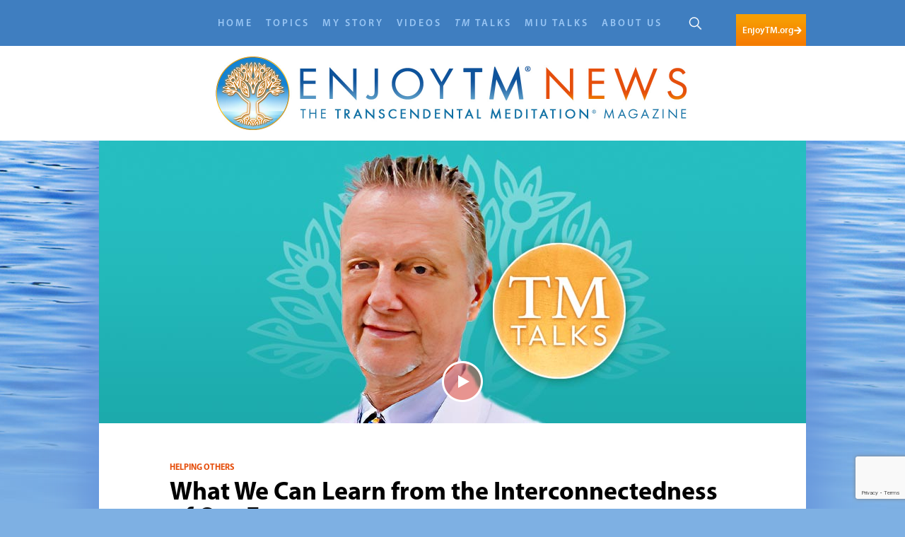

--- FILE ---
content_type: text/html; charset=UTF-8
request_url: https://enjoytmnews.org/tm-talks/what-we-can-learn-from-the-interconnectedness-of-our-ecosystem/
body_size: 59132
content:
<!DOCTYPE html>

<html lang="en-US">

<head>

	<meta http-equiv="Content-Type" content="text/html; charset=UTF-8" />
	<meta name="robots" content="noindex,nofollow">
	<meta name="viewport" content="width=device-width, initial-scale=1, maximum-scale=1">

	<link rel="profile" href="http://gmpg.org/xfn/11" />

	<link rel="pingback" href="https://enjoytmnews.org/xmlrpc.php" />

	<meta name='robots' content='noindex, nofollow' />
<script id="cookieyes" type="text/javascript" src="https://cdn-cookieyes.com/client_data/0f85e946e6d24889bdd8294c/script.js"></script>
	<!-- This site is optimized with the Yoast SEO plugin v26.7 - https://yoast.com/wordpress/plugins/seo/ -->
	<title>What We Can Learn from the Interconnectedness of Our Ecosystem - Enjoy TM News</title>
	<meta property="og:locale" content="en_US" />
	<meta property="og:type" content="article" />
	<meta property="og:title" content="What We Can Learn from the Interconnectedness of Our Ecosystem - Enjoy TM News" />
	<meta property="og:description" content="Michael Funk is a master scuba diver and a volunteer member of C.O.R.E., the Caribbean Oceanic Restoration and Education Foundation. His work is focused on the restoration of Caribbean coral reefs in association with the Coral Restoration Foundation, which manages the largest active coral reef restoration program in the world. Mr. Funk talks about the..." />
	<meta property="og:url" content="https://enjoytmnews.org/tm-talks/what-we-can-learn-from-the-interconnectedness-of-our-ecosystem/" />
	<meta property="og:site_name" content="Enjoy TM News" />
	<meta property="article:modified_time" content="2024-08-30T14:51:58+00:00" />
	<meta property="og:image" content="https://enjoytmnews.org/wp-content/uploads/2022/07/2022-6-TM-Talks-BANNER-ETMN-Michael-Funk.jpg" />
	<meta property="og:image:width" content="1000" />
	<meta property="og:image:height" content="400" />
	<meta property="og:image:type" content="image/jpeg" />
	<meta name="twitter:card" content="summary_large_image" />
	<meta name="twitter:label1" content="Est. reading time" />
	<meta name="twitter:data1" content="2 minutes" />
	<script type="application/ld+json" class="yoast-schema-graph">{"@context":"https://schema.org","@graph":[{"@type":"WebPage","@id":"https://enjoytmnews.org/tm-talks/what-we-can-learn-from-the-interconnectedness-of-our-ecosystem/","url":"https://enjoytmnews.org/tm-talks/what-we-can-learn-from-the-interconnectedness-of-our-ecosystem/","name":"What We Can Learn from the Interconnectedness of Our Ecosystem - Enjoy TM News","isPartOf":{"@id":"https://enjoytmnews.org/#website"},"primaryImageOfPage":{"@id":"https://enjoytmnews.org/tm-talks/what-we-can-learn-from-the-interconnectedness-of-our-ecosystem/#primaryimage"},"image":{"@id":"https://enjoytmnews.org/tm-talks/what-we-can-learn-from-the-interconnectedness-of-our-ecosystem/#primaryimage"},"thumbnailUrl":"https://enjoytmnews.org/wp-content/uploads/2022/07/2022-6-TM-Talks-BANNER-ETMN-Michael-Funk.jpg","datePublished":"2022-07-03T20:34:59+00:00","dateModified":"2024-08-30T14:51:58+00:00","breadcrumb":{"@id":"https://enjoytmnews.org/tm-talks/what-we-can-learn-from-the-interconnectedness-of-our-ecosystem/#breadcrumb"},"inLanguage":"en-US","potentialAction":[{"@type":"ReadAction","target":["https://enjoytmnews.org/tm-talks/what-we-can-learn-from-the-interconnectedness-of-our-ecosystem/"]}]},{"@type":"ImageObject","inLanguage":"en-US","@id":"https://enjoytmnews.org/tm-talks/what-we-can-learn-from-the-interconnectedness-of-our-ecosystem/#primaryimage","url":"https://enjoytmnews.org/wp-content/uploads/2022/07/2022-6-TM-Talks-BANNER-ETMN-Michael-Funk.jpg","contentUrl":"https://enjoytmnews.org/wp-content/uploads/2022/07/2022-6-TM-Talks-BANNER-ETMN-Michael-Funk.jpg","width":1000,"height":400},{"@type":"BreadcrumbList","@id":"https://enjoytmnews.org/tm-talks/what-we-can-learn-from-the-interconnectedness-of-our-ecosystem/#breadcrumb","itemListElement":[{"@type":"ListItem","position":1,"name":"Home","item":"https://enjoytmnews.org/"},{"@type":"ListItem","position":2,"name":"TM Talks","item":"https://enjoytmnews.org/tm-talks/"},{"@type":"ListItem","position":3,"name":"What We Can Learn from the Interconnectedness of Our Ecosystem"}]},{"@type":"WebSite","@id":"https://enjoytmnews.org/#website","url":"https://enjoytmnews.org/","name":"Enjoy TM News","description":"Online magazine for people who practice the TM technique","potentialAction":[{"@type":"SearchAction","target":{"@type":"EntryPoint","urlTemplate":"https://enjoytmnews.org/?s={search_term_string}"},"query-input":{"@type":"PropertyValueSpecification","valueRequired":true,"valueName":"search_term_string"}}],"inLanguage":"en-US"}]}</script>
	<!-- / Yoast SEO plugin. -->


<link rel='dns-prefetch' href='//www.google.com' />
<link href='//hb.wpmucdn.com' rel='preconnect' />
<link rel="alternate" title="oEmbed (JSON)" type="application/json+oembed" href="https://enjoytmnews.org/wp-json/oembed/1.0/embed?url=https%3A%2F%2Fenjoytmnews.org%2Ftm-talks%2Fwhat-we-can-learn-from-the-interconnectedness-of-our-ecosystem%2F" />
<link rel="alternate" title="oEmbed (XML)" type="text/xml+oembed" href="https://enjoytmnews.org/wp-json/oembed/1.0/embed?url=https%3A%2F%2Fenjoytmnews.org%2Ftm-talks%2Fwhat-we-can-learn-from-the-interconnectedness-of-our-ecosystem%2F&#038;format=xml" />
<link rel="shortcut icon" href="https://enjoytmnews.org/wp-content/themes/transcend-site/images/favicon.ico?ver=1559890632" />
		<!-- This site uses the Google Analytics by ExactMetrics plugin v8.11.1 - Using Analytics tracking - https://www.exactmetrics.com/ -->
							<script src="//www.googletagmanager.com/gtag/js?id=G-30W1YE1R20"  data-cfasync="false" data-wpfc-render="false" type="text/javascript" async></script>
			<script data-cfasync="false" data-wpfc-render="false" type="text/javascript">
				var em_version = '8.11.1';
				var em_track_user = true;
				var em_no_track_reason = '';
								var ExactMetricsDefaultLocations = {"page_location":"https:\/\/enjoytmnews.org\/tm-talks\/what-we-can-learn-from-the-interconnectedness-of-our-ecosystem\/"};
								if ( typeof ExactMetricsPrivacyGuardFilter === 'function' ) {
					var ExactMetricsLocations = (typeof ExactMetricsExcludeQuery === 'object') ? ExactMetricsPrivacyGuardFilter( ExactMetricsExcludeQuery ) : ExactMetricsPrivacyGuardFilter( ExactMetricsDefaultLocations );
				} else {
					var ExactMetricsLocations = (typeof ExactMetricsExcludeQuery === 'object') ? ExactMetricsExcludeQuery : ExactMetricsDefaultLocations;
				}

								var disableStrs = [
										'ga-disable-G-30W1YE1R20',
									];

				/* Function to detect opted out users */
				function __gtagTrackerIsOptedOut() {
					for (var index = 0; index < disableStrs.length; index++) {
						if (document.cookie.indexOf(disableStrs[index] + '=true') > -1) {
							return true;
						}
					}

					return false;
				}

				/* Disable tracking if the opt-out cookie exists. */
				if (__gtagTrackerIsOptedOut()) {
					for (var index = 0; index < disableStrs.length; index++) {
						window[disableStrs[index]] = true;
					}
				}

				/* Opt-out function */
				function __gtagTrackerOptout() {
					for (var index = 0; index < disableStrs.length; index++) {
						document.cookie = disableStrs[index] + '=true; expires=Thu, 31 Dec 2099 23:59:59 UTC; path=/';
						window[disableStrs[index]] = true;
					}
				}

				if ('undefined' === typeof gaOptout) {
					function gaOptout() {
						__gtagTrackerOptout();
					}
				}
								window.dataLayer = window.dataLayer || [];

				window.ExactMetricsDualTracker = {
					helpers: {},
					trackers: {},
				};
				if (em_track_user) {
					function __gtagDataLayer() {
						dataLayer.push(arguments);
					}

					function __gtagTracker(type, name, parameters) {
						if (!parameters) {
							parameters = {};
						}

						if (parameters.send_to) {
							__gtagDataLayer.apply(null, arguments);
							return;
						}

						if (type === 'event') {
														parameters.send_to = exactmetrics_frontend.v4_id;
							var hookName = name;
							if (typeof parameters['event_category'] !== 'undefined') {
								hookName = parameters['event_category'] + ':' + name;
							}

							if (typeof ExactMetricsDualTracker.trackers[hookName] !== 'undefined') {
								ExactMetricsDualTracker.trackers[hookName](parameters);
							} else {
								__gtagDataLayer('event', name, parameters);
							}
							
						} else {
							__gtagDataLayer.apply(null, arguments);
						}
					}

					__gtagTracker('js', new Date());
					__gtagTracker('set', {
						'developer_id.dNDMyYj': true,
											});
					if ( ExactMetricsLocations.page_location ) {
						__gtagTracker('set', ExactMetricsLocations);
					}
										__gtagTracker('config', 'G-30W1YE1R20', {"forceSSL":"true"} );
										window.gtag = __gtagTracker;										(function () {
						/* https://developers.google.com/analytics/devguides/collection/analyticsjs/ */
						/* ga and __gaTracker compatibility shim. */
						var noopfn = function () {
							return null;
						};
						var newtracker = function () {
							return new Tracker();
						};
						var Tracker = function () {
							return null;
						};
						var p = Tracker.prototype;
						p.get = noopfn;
						p.set = noopfn;
						p.send = function () {
							var args = Array.prototype.slice.call(arguments);
							args.unshift('send');
							__gaTracker.apply(null, args);
						};
						var __gaTracker = function () {
							var len = arguments.length;
							if (len === 0) {
								return;
							}
							var f = arguments[len - 1];
							if (typeof f !== 'object' || f === null || typeof f.hitCallback !== 'function') {
								if ('send' === arguments[0]) {
									var hitConverted, hitObject = false, action;
									if ('event' === arguments[1]) {
										if ('undefined' !== typeof arguments[3]) {
											hitObject = {
												'eventAction': arguments[3],
												'eventCategory': arguments[2],
												'eventLabel': arguments[4],
												'value': arguments[5] ? arguments[5] : 1,
											}
										}
									}
									if ('pageview' === arguments[1]) {
										if ('undefined' !== typeof arguments[2]) {
											hitObject = {
												'eventAction': 'page_view',
												'page_path': arguments[2],
											}
										}
									}
									if (typeof arguments[2] === 'object') {
										hitObject = arguments[2];
									}
									if (typeof arguments[5] === 'object') {
										Object.assign(hitObject, arguments[5]);
									}
									if ('undefined' !== typeof arguments[1].hitType) {
										hitObject = arguments[1];
										if ('pageview' === hitObject.hitType) {
											hitObject.eventAction = 'page_view';
										}
									}
									if (hitObject) {
										action = 'timing' === arguments[1].hitType ? 'timing_complete' : hitObject.eventAction;
										hitConverted = mapArgs(hitObject);
										__gtagTracker('event', action, hitConverted);
									}
								}
								return;
							}

							function mapArgs(args) {
								var arg, hit = {};
								var gaMap = {
									'eventCategory': 'event_category',
									'eventAction': 'event_action',
									'eventLabel': 'event_label',
									'eventValue': 'event_value',
									'nonInteraction': 'non_interaction',
									'timingCategory': 'event_category',
									'timingVar': 'name',
									'timingValue': 'value',
									'timingLabel': 'event_label',
									'page': 'page_path',
									'location': 'page_location',
									'title': 'page_title',
									'referrer' : 'page_referrer',
								};
								for (arg in args) {
																		if (!(!args.hasOwnProperty(arg) || !gaMap.hasOwnProperty(arg))) {
										hit[gaMap[arg]] = args[arg];
									} else {
										hit[arg] = args[arg];
									}
								}
								return hit;
							}

							try {
								f.hitCallback();
							} catch (ex) {
							}
						};
						__gaTracker.create = newtracker;
						__gaTracker.getByName = newtracker;
						__gaTracker.getAll = function () {
							return [];
						};
						__gaTracker.remove = noopfn;
						__gaTracker.loaded = true;
						window['__gaTracker'] = __gaTracker;
					})();
									} else {
										console.log("");
					(function () {
						function __gtagTracker() {
							return null;
						}

						window['__gtagTracker'] = __gtagTracker;
						window['gtag'] = __gtagTracker;
					})();
									}
			</script>
							<!-- / Google Analytics by ExactMetrics -->
		<style id='wp-img-auto-sizes-contain-inline-css' type='text/css'>
img:is([sizes=auto i],[sizes^="auto," i]){contain-intrinsic-size:3000px 1500px}
/*# sourceURL=wp-img-auto-sizes-contain-inline-css */
</style>
<link rel='stylesheet' id='dashicons-css' href='https://enjoytmnews.org/wp-includes/css/dashicons.min.css?ver=6.9' type='text/css' media='all' />
<link rel='stylesheet' id='post-views-counter-frontend-css' href='https://enjoytmnews.org/wp-content/plugins/post-views-counter/css/frontend.css?ver=1.7.0' type='text/css' media='all' />
<style id='wp-emoji-styles-inline-css' type='text/css'>

	img.wp-smiley, img.emoji {
		display: inline !important;
		border: none !important;
		box-shadow: none !important;
		height: 1em !important;
		width: 1em !important;
		margin: 0 0.07em !important;
		vertical-align: -0.1em !important;
		background: none !important;
		padding: 0 !important;
	}
/*# sourceURL=wp-emoji-styles-inline-css */
</style>
<link rel='stylesheet' id='tm-subscription-form-css' href='https://enjoytmnews.org/wp-content/plugins/tm-subscription-form/tm-subscription-form.css?ver=6.9' type='text/css' media='all' />
<link rel='stylesheet' id='theme-fonts-css' href='https://enjoytmnews.org/wp-content/themes/transcend-site/css/fonts.css?ver=1611350241' type='text/css' media='all' />
<link rel='stylesheet' id='theme-font-awesome-css' href='https://enjoytmnews.org/wp-content/themes/transcend-site/css/font-awesome/css/font-awesome.css?ver=1559890683' type='text/css' media='all' />
<link rel='stylesheet' id='theme-magnific-css' href='https://enjoytmnews.org/wp-content/themes/transcend-site/css/magnific-popup.css?ver=1559890625' type='text/css' media='all' />
<link rel='stylesheet' id='theme-styles-css' href='https://enjoytmnews.org/wp-content/themes/transcend-site/style.css?ver=1614878513' type='text/css' media='all' />
<!--n2css--><!--n2js--><script type="text/javascript" src="https://enjoytmnews.org/wp-content/plugins/google-analytics-dashboard-for-wp/assets/js/frontend-gtag.min.js?ver=8.11.1" id="exactmetrics-frontend-script-js" async="async" data-wp-strategy="async"></script>
<script data-cfasync="false" data-wpfc-render="false" type="text/javascript" id='exactmetrics-frontend-script-js-extra'>/* <![CDATA[ */
var exactmetrics_frontend = {"js_events_tracking":"true","download_extensions":"zip,mp3,mpeg,pdf,docx,pptx,xlsx,rar","inbound_paths":"[{\"path\":\"\\\/go\\\/\",\"label\":\"affiliate\"},{\"path\":\"\\\/recommend\\\/\",\"label\":\"affiliate\"}]","home_url":"https:\/\/enjoytmnews.org","hash_tracking":"false","v4_id":"G-30W1YE1R20"};/* ]]> */
</script>
<script type="text/javascript" src="https://enjoytmnews.org/wp-includes/js/jquery/jquery.min.js?ver=3.7.1" id="jquery-core-js"></script>
<script type="text/javascript" src="https://enjoytmnews.org/wp-includes/js/jquery/jquery-migrate.min.js?ver=3.4.1" id="jquery-migrate-js"></script>
<script type="text/javascript" src="https://enjoytmnews.org/wp-content/plugins/tm-subscription-form/tm-subscription-form.js" id="tm-subscription-form-js"></script>
<script type="text/javascript" src="https://enjoytmnews.org/wp-content/themes/transcend-site/js/jquery.magnific-popup.min.js?ver=1559890637" id="theme-magnific-js"></script>
<script type="text/javascript" src="https://enjoytmnews.org/wp-content/themes/transcend-site/js/smoothscroll.js?ver=1559890637" id="theme-smoothscroll-js"></script>
<script type="text/javascript" src="https://enjoytmnews.org/wp-content/themes/transcend-site/js/history.js?ver=1559890637" id="theme-historyjs-js"></script>
<script type="text/javascript" id="theme-functions-js-extra">
/* <![CDATA[ */
var ajaxpagination = {"ajax_url":"https://enjoytmnews.org/wp-admin/admin-ajax.php"};
//# sourceURL=theme-functions-js-extra
/* ]]> */
</script>
<script type="text/javascript" src="https://enjoytmnews.org/wp-content/themes/transcend-site/js/functions.js?ver=1611750432" id="theme-functions-js"></script>
<link rel="https://api.w.org/" href="https://enjoytmnews.org/wp-json/" /><link rel="EditURI" type="application/rsd+xml" title="RSD" href="https://enjoytmnews.org/xmlrpc.php?rsd" />
<meta name="generator" content="WordPress 6.9" />
<link rel='shortlink' href='https://enjoytmnews.org/?p=32194' />
            <script type="text/javascript"><!--
                                function powerpress_pinw(pinw_url){window.open(pinw_url, 'PowerPressPlayer','toolbar=0,status=0,resizable=1,width=460,height=320');	return false;}
                //-->

                // tabnab protection
                window.addEventListener('load', function () {
                    // make all links have rel="noopener noreferrer"
                    document.querySelectorAll('a[target="_blank"]').forEach(link => {
                        link.setAttribute('rel', 'noopener noreferrer');
                    });
                });
            </script>
            <!-- Global site tag (gtag.js) - Google Analytics -->
<script async src="https://www.googletagmanager.com/gtag/js?id=UA-59768037-3"></script>
<script>
  window.dataLayer = window.dataLayer || [];
  function gtag(){dataLayer.push(arguments);}
  gtag('js', new Date());

  gtag('config', 'UA-59768037-3');
</script>
		<style type="text/css" id="wp-custom-css">
			li#field_2_7 {
    display: none;
}
.subscribe, .header-primary .subscribe {
    display: none;
}

.page-id-66 .section.section-secondary .posts:last-child {margin-top: -1px;}

@media screen and (min-width:1024px) {
.header-primary .header-bar {
    padding: 0;
    height: 102px!important;
}
	.header-primary .header-bar .shell {
    padding-top: 50px!important;
}
	}		</style>
		<link rel="stylesheet" href="/wp-content/themes/transcend-site/css/trending.css?v=1.12" type="text/css" />
<link rel="stylesheet" href="/wp-content/themes/transcend-site/css/overrides.css?v=1.3" type="text/css" />
</head>

<body class="wp-singular crb_talk-template-default single single-crb_talk postid-32194 wp-theme-transcend-site">

	<div class="wrapper">

		


		<header class="header header-normal">

			
				<a href="#" class="nav-trigger">

					MENU <span></span>

				</a>

			


			<div class="header-bar">

				<div class="shell">

					

	<div class="subscribe">
		<p><a href="/subscribe/">Subscribe</a></p>
	</div><!-- /.subscribe -->
	<div class="nav-outer">
		<nav class="nav">
			<ul id="menu-main-menu" class="menu"><li id="menu-item-147" class="menu-item menu-item-type-post_type menu-item-object-page menu-item-home menu-item-147"><a href="https://enjoytmnews.org/">Home</a></li>
<li id="menu-item-306" class="menu-item menu-item-type-taxonomy menu-item-object-category current-crb_talk-ancestor menu-item-has-children menu-item-306"><a href="https://enjoytmnews.org/category/topics/">Topics</a>
<ul class="sub-menu">
	<li id="menu-item-313" class="menu-item menu-item-type-taxonomy menu-item-object-category menu-item-313"><a href="https://enjoytmnews.org/category/topics/maharishi/">Maharishi</a></li>
	<li id="menu-item-315" class="menu-item menu-item-type-taxonomy menu-item-object-category menu-item-315"><a href="https://enjoytmnews.org/category/topics/vedic-knowledge/">Vedic Knowledge</a></li>
	<li id="menu-item-311" class="menu-item menu-item-type-taxonomy menu-item-object-category menu-item-311"><a href="https://enjoytmnews.org/category/topics/health/">Better Health</a></li>
	<li id="menu-item-309" class="menu-item menu-item-type-taxonomy menu-item-object-category current-crb_talk-ancestor current-menu-parent current-crb_talk-parent menu-item-309"><a href="https://enjoytmnews.org/category/topics/education/">Education</a></li>
	<li id="menu-item-307" class="menu-item menu-item-type-taxonomy menu-item-object-category menu-item-307"><a href="https://enjoytmnews.org/category/topics/business/">Business Success</a></li>
	<li id="menu-item-308" class="menu-item menu-item-type-taxonomy menu-item-object-category menu-item-308"><a href="https://enjoytmnews.org/category/topics/creativity-the-arts/">Creativity &amp; the Arts</a></li>
	<li id="menu-item-314" class="menu-item menu-item-type-taxonomy menu-item-object-category menu-item-314"><a href="https://enjoytmnews.org/category/topics/scientific-research/">Science &amp; Research</a></li>
	<li id="menu-item-310" class="menu-item menu-item-type-taxonomy menu-item-object-category menu-item-310"><a href="https://enjoytmnews.org/category/topics/growth-of-consciousness/">Personal Growth</a></li>
	<li id="menu-item-2631" class="menu-item menu-item-type-taxonomy menu-item-object-category menu-item-2631"><a href="https://enjoytmnews.org/category/topics/tm-in-the-news-topics/"><I>TM</i> in the News</a></li>
	<li id="menu-item-312" class="menu-item menu-item-type-taxonomy menu-item-object-category current-crb_talk-ancestor current-menu-parent current-crb_talk-parent menu-item-312"><a href="https://enjoytmnews.org/category/topics/helping-others/">Helping Others</a></li>
	<li id="menu-item-1802" class="menu-item menu-item-type-taxonomy menu-item-object-category menu-item-1802"><a href="https://enjoytmnews.org/category/topics/related-programs/">Related Programs</a></li>
</ul>
</li>
<li id="menu-item-158" class="menu-item menu-item-type-post_type menu-item-object-page menu-item-has-children menu-item-158"><a href="https://enjoytmnews.org/my-story/">My Story</a>
<ul class="sub-menu">
	<li id="menu-item-247" class="menu-item menu-item-type-taxonomy menu-item-object-crb_story_category menu-item-247"><a href="https://enjoytmnews.org/story-category/quick-quotes/">Quick Quotes</a></li>
	<li id="menu-item-248" class="menu-item menu-item-type-taxonomy menu-item-object-crb_story_category menu-item-248"><a href="https://enjoytmnews.org/story-category/short-notes/">Short Notes</a></li>
	<li id="menu-item-3846" class="menu-item menu-item-type-custom menu-item-object-custom menu-item-3846"><a href="https://enjoytmnews.org/story-category/full-stories/">Full Stories</a></li>
	<li id="menu-item-1793" class="menu-item menu-item-type-post_type menu-item-object-page menu-item-1793"><a href="https://enjoytmnews.org/share-your-story/">Share Your Story</a></li>
	<li id="menu-item-3926" class="empty menu-item menu-item-type-custom menu-item-object-custom menu-item-3926"><a href="#">empty</a></li>
	<li id="menu-item-3841" class="menu-item menu-item-type-taxonomy menu-item-object-crb_story_topic menu-item-3841"><a href="https://enjoytmnews.org/story-topic/happiness/">Happiness</a></li>
	<li id="menu-item-3838" class="menu-item menu-item-type-taxonomy menu-item-object-crb_story_topic menu-item-3838"><a href="https://enjoytmnews.org/story-topic/personal-growth/">Personal Growth</a></li>
	<li id="menu-item-3839" class="menu-item menu-item-type-taxonomy menu-item-object-crb_story_topic menu-item-3839"><a href="https://enjoytmnews.org/story-topic/better-health/">Better Health</a></li>
	<li id="menu-item-3844" class="menu-item menu-item-type-taxonomy menu-item-object-crb_story_topic menu-item-3844"><a href="https://enjoytmnews.org/story-topic/education/">Education</a></li>
	<li id="menu-item-3843" class="menu-item menu-item-type-taxonomy menu-item-object-crb_story_topic menu-item-3843"><a href="https://enjoytmnews.org/story-topic/business-success/">Business Success</a></li>
	<li id="menu-item-3837" class="menu-item menu-item-type-taxonomy menu-item-object-crb_story_topic menu-item-3837"><a href="https://enjoytmnews.org/story-topic/creativity-the-arts/">Creativity &amp; the Arts</a></li>
	<li id="menu-item-3842" class="menu-item menu-item-type-taxonomy menu-item-object-crb_story_topic menu-item-3842"><a href="https://enjoytmnews.org/story-topic/helping-others/">Helping Others</a></li>
</ul>
</li>
<li id="menu-item-316" class="menu-item menu-item-type-taxonomy menu-item-object-category current-crb_talk-ancestor menu-item-has-children menu-item-316"><a href="https://enjoytmnews.org/category/videos/">Videos</a>
<ul class="sub-menu">
	<li id="menu-item-323" class="menu-item menu-item-type-taxonomy menu-item-object-category menu-item-323"><a href="https://enjoytmnews.org/category/videos/maharishi-videos/">Maharishi</a></li>
	<li id="menu-item-325" class="menu-item menu-item-type-taxonomy menu-item-object-category menu-item-325"><a href="https://enjoytmnews.org/category/videos/vedic-knowledge-videos/">Vedic Knowledge</a></li>
	<li id="menu-item-321" class="menu-item menu-item-type-taxonomy menu-item-object-category menu-item-321"><a href="https://enjoytmnews.org/category/videos/health-videos/">Better Health</a></li>
	<li id="menu-item-319" class="menu-item menu-item-type-taxonomy menu-item-object-category current-crb_talk-ancestor current-menu-parent current-crb_talk-parent menu-item-319"><a href="https://enjoytmnews.org/category/videos/education-videos/">Education</a></li>
	<li id="menu-item-317" class="menu-item menu-item-type-taxonomy menu-item-object-category menu-item-317"><a href="https://enjoytmnews.org/category/videos/business-videos/">Business Success</a></li>
	<li id="menu-item-318" class="menu-item menu-item-type-taxonomy menu-item-object-category menu-item-318"><a href="https://enjoytmnews.org/category/videos/creativity-the-arts-videos/">Creativity &amp; the Arts</a></li>
	<li id="menu-item-324" class="menu-item menu-item-type-taxonomy menu-item-object-category menu-item-324"><a href="https://enjoytmnews.org/category/videos/scientific-research-videos/">Science &amp; Research</a></li>
	<li id="menu-item-320" class="menu-item menu-item-type-taxonomy menu-item-object-category menu-item-320"><a href="https://enjoytmnews.org/category/videos/growth-of-consciousness-videos/">Personal Growth</a></li>
	<li id="menu-item-26353" class="menu-item menu-item-type-taxonomy menu-item-object-category menu-item-26353"><a href="https://enjoytmnews.org/category/videos/tm-in-the-news-videos/"><I>TM</i> in the News</a></li>
	<li id="menu-item-322" class="menu-item menu-item-type-taxonomy menu-item-object-category current-crb_talk-ancestor current-menu-parent current-crb_talk-parent menu-item-322"><a href="https://enjoytmnews.org/category/videos/helping-others-videos/">Helping Others</a></li>
	<li id="menu-item-26354" class="menu-item menu-item-type-taxonomy menu-item-object-category menu-item-26354"><a href="https://enjoytmnews.org/category/videos/related-programs-videos/">Related Programs</a></li>
</ul>
</li>
<li id="menu-item-27917" class="menu-item menu-item-type-post_type_archive menu-item-object-crb_talk menu-item-27917"><a href="https://enjoytmnews.org/tm-talks/"><I>TM</i> Talks</a></li>
<li id="menu-item-29299" class="menu-item menu-item-type-post_type_archive menu-item-object-crb_miu_talk menu-item-29299"><a href="https://enjoytmnews.org/miu-talks/">MIU Talks</a></li>
<li id="menu-item-30639" class="menu-item menu-item-type-post_type menu-item-object-page menu-item-has-children menu-item-30639"><a href="https://enjoytmnews.org/maharishi-mahesh-yogi-tm-founder/">About Us</a>
<ul class="sub-menu">
	<li id="menu-item-27896" class="menu-item menu-item-type-post_type menu-item-object-page menu-item-27896"><a href="https://enjoytmnews.org/maharishi-mahesh-yogi-tm-founder/">Maharishi Mahesh Yogi, <I>TM</i>  Founder</a></li>
	<li id="menu-item-27897" class="menu-item menu-item-type-post_type menu-item-object-page menu-item-27897"><a href="https://enjoytmnews.org/dr-tony-nader-head-intl-tm-organizations/">Dr. Tony Nader, Head, Int&#8217;l <i>TM</I> Organizations</a></li>
	<li id="menu-item-27898" class="menu-item menu-item-type-post_type menu-item-object-page menu-item-27898"><a href="https://enjoytmnews.org/about-enjoy-tm-news/"><i><span style="font-weight: 600;">Enjoy</span> TM <span style="font-weight: 600;">News</span></i></a></li>
	<li id="menu-item-27899" class="menu-item menu-item-type-post_type menu-item-object-page menu-item-27899"><a href="https://enjoytmnews.org/transcendental-meditation/"><i>TM</i> Technique</a></li>
	<li id="menu-item-27900" class="menu-item menu-item-type-post_type menu-item-object-page menu-item-27900"><a href="https://enjoytmnews.org/contact-us/">Contact Us</a></li>
</ul>
</li>
</ul>		</nav><!-- /.nav -->

		<div class="header-search">
			<form action="https://enjoytmnews.org/" class="search-form" method="get" role="search"> 
	<label>
		<span class="screen-reader-text">Search for:</span> 

		<input type="text" title="Search for:" name="s" value="" id="s" placeholder="Enter your search term..." class="search-field header-search-input" /> 
	</label>

	<input type="submit" value="Search" class="header-search-submit search-submit screen-reader-text" />

	<span class="header-icon-search"></span>
</form>		</div>
	</div>

							<a href="http://enjoytm.org" class="header-btn" target="_blank">

								EnjoyTM.org<i class='icon icon-right'>Icon Right</i>
							</a>

						
				</div><!-- /.shell -->

			</div><!-- /.header-bar -->



			
<div class="header-content">
	<div class="shell">
		<a href="https://enjoytmnews.org/" class="logo">
			<img width="672" height="104" src="https://enjoytmnews.org/wp-content/uploads/2018/04/enjoy-tm-news-LOGO3.jpg" class="attachment-logo size-logo" alt="" decoding="async" fetchpriority="high" srcset="https://enjoytmnews.org/wp-content/uploads/2018/04/enjoy-tm-news-LOGO3.jpg 672w, https://enjoytmnews.org/wp-content/uploads/2018/04/enjoy-tm-news-LOGO3-300x46.jpg 300w, https://enjoytmnews.org/wp-content/uploads/2018/04/enjoy-tm-news-LOGO3-301x47.jpg 301w, https://enjoytmnews.org/wp-content/uploads/2018/04/enjoy-tm-news-LOGO3-175x27.jpg 175w, https://enjoytmnews.org/wp-content/uploads/2018/04/enjoy-tm-news-LOGO3-136x21.jpg 136w" sizes="(max-width: 672px) 100vw, 672px" />		</a><!-- /.header -->
	</div><!-- /.shell -->
</div><!-- /.header-content -->


		</header><!-- /.header -->



		<div class="container">

			<div class="shell">
	

	<div class="intro">
					<div class="feature-inner">
				
				<a href="https://vimeo.com/540363772" class="popup-youtube"> </a>
								
				<div class="video-second">
					<img width="1000" height="400" src="https://enjoytmnews.org/wp-content/uploads/2022/07/2022-6-TM-Talks-BANNER-ETMN-Michael-Funk.jpg" class="attachment-post-intro size-post-intro wp-post-image" alt="" decoding="async" srcset="https://enjoytmnews.org/wp-content/uploads/2022/07/2022-6-TM-Talks-BANNER-ETMN-Michael-Funk.jpg 1000w, https://enjoytmnews.org/wp-content/uploads/2022/07/2022-6-TM-Talks-BANNER-ETMN-Michael-Funk-300x120.jpg 300w, https://enjoytmnews.org/wp-content/uploads/2022/07/2022-6-TM-Talks-BANNER-ETMN-Michael-Funk-768x307.jpg 768w, https://enjoytmnews.org/wp-content/uploads/2022/07/2022-6-TM-Talks-BANNER-ETMN-Michael-Funk-301x120.jpg 301w, https://enjoytmnews.org/wp-content/uploads/2022/07/2022-6-TM-Talks-BANNER-ETMN-Michael-Funk-175x70.jpg 175w, https://enjoytmnews.org/wp-content/uploads/2022/07/2022-6-TM-Talks-BANNER-ETMN-Michael-Funk-136x54.jpg 136w" sizes="(max-width: 1000px) 100vw, 1000px" />				</div><!-- /.video -->
			</div><!-- /.feature-inner -->
			</div><!-- /.intro -->

<div class="container-inner container-inner-quaternary">
	<div class="section-story">
		<div class="article">
			<div class="article-head">
				<h5>Helping Others</h5>
				<h2>What We Can Learn from the Interconnectedness of Our Ecosystem<span> | 42:08<a href="https://vimeo.com/540363772" class="popup-youtube"> <i class="fa fa-play-circle" aria-hidden="true"></i></a></span></h2><h3>A conversation with Assistant Professor Michael Funk</h3>				
									<p>
						By Harbour Fraser Hodder 
					</p>
							</div><!-- /.article-head -->

			<div class="article-body">
				<div class="article-entry">
					<p><span class="enlarge">M</span>ichael Funk is a master scuba diver and a volunteer member of C.O.R.E., the Caribbean Oceanic Restoration and Education Foundation. His work is focused on the restoration of Caribbean coral reefs in association with the Coral Restoration Foundation, which manages the largest active coral reef restoration program in the world.</p>
<p>Mr. Funk talks about the vital role coral reefs play in our planet’s interdependent ecosystem and the importance of TM practice for those dedicated to sustainable solutions to today’s global problems.</p>
<p>Mr. Funk holds a Master’s degree in Public Health and is a registered physician assistant. He is also Assistant Professor of Medical Education at Barry University, St. Croix, in the U.S. Virgin Islands. He has been practicing the TM technique since 1970.</p>
<p>Mario Orsatti, the host of <em>TM</em> Talks and Senior Teacher of the Center for Health and Wellness, a division of the David Lynch Foundation, interviewed Mr. Funk on <strong>April 11, 2021</strong>. This popular episode was rebroadcast on <strong>July 3, 2022</strong>.</p>
<p><b><a class="popup-youtube" href="https://vimeo.com/540363772" target="_blank" rel="noopener noreferrer"> <i class="fa fa-play-circle" style="font-size: 20px; color: red;"></i> Watch the seashore conversation with Michael Funk (42:08)</a></b></p>
<blockquote><p>Mr. Funk talks about the vital role coral reefs play in our planet’s interdependent ecosystem and the importance of TM practice for those dedicated to sustainable solutions to today’s global problems.</p></blockquote>
<h4><span style="color: #ff0000;">About <em>TM</em> Talks</span></h4>
<p><em>TM</em> Talks is a weekly series of LIVE webinars, on personal development and the growth of higher states of consciousness, <strong>every Sunday at 5:00 p.m. Eastern</strong>. Connection details below.</p>
<p>If you can&#8217;t watch the livestream, visit <a href="https://enjoytmnews.org/story-topic/tm-talks/" target="_blank" rel="noopener noreferrer"><strong><em>TM</em> Talks</strong> </a>for videos of all broadcasts.</p>
<p>For a schedule of all upcoming online events, including <em>TM</em> Talks, visit <a href="https://enjoytm.org/events/online-events" target="_blank" rel="noopener noreferrer"><strong>TMEvents.org ►</strong></a></p>
<h4><span style="color: #ff0000;">How to Connect</span></h4>
<p>For best results and video, download the Zoom app to your smartphone, tablet, or computer, then click on this link: <a href="https://zoom.us/j/177174913" target="_blank" rel="noopener noreferrer"><strong>https://zoom.us/j/177174913</strong></a>. (You will be prompted to install Zoom if it isn’t already on your device.) To join the meeting, enter your email address and name at the prompt.</p>
<p>If you prefer to call in for audio only, dial <strong>929-205-6099</strong> or <strong>253-215-8782</strong>, then enter the Meeting ID<strong> 177-174-913#</strong>.</p>
<p>&nbsp;</p>
<div class="article-actions">
	<div class="socials">
		<div class="feature-actions">
	<span class="likes">
		<strong>
			0 
		</strong>
		
		<span>LIKES</span>
	</span>

	<a href="#" class="like-this " data-post-id="32194">I like this</a>
</div><!-- /.feature-actions -->

	</div><!-- /.socials -->
</div><!--<div class="trending apr2021 three">
<p><a href="https://enjoy.tm.org/group/guest/video-library-detail?p_p_state=normal&p_p_auth=LZFw8oSa&p_p_lifecycle=0&_115_redirect=https://enjoy.tm.org/group/guest/video-library-detail?p_p_id=101_INSTANCE_q072FL2HrLiL&p_p_lifecycle=0&p_p_state=normal&p_p_mode=view&p_p_col_id=column-2&p_p_col_pos=1&p_p_col_count=2&_115_urlTitle=gaining-the-support-of-all-the-laws-of-nature&p_p_id=115&_115_struts_action=/blogs_aggregator/view_entry&p_p_mode=view" target="_blank"><span class="tr">Trending Video</span>
Gaining the Support of <br>All the Laws of Nature <span class="tm">| 26:26</span>
<span class="sub">MAHARISHI MAHESH YOGI</span></a></p>
<a class="photo" href="https://enjoy.tm.org/group/guest/video-library-detail?p_p_state=normal&p_p_auth=LZFw8oSa&p_p_lifecycle=0&_115_redirect=https://enjoy.tm.org/group/guest/video-library-detail?p_p_id=101_INSTANCE_q072FL2HrLiL&p_p_lifecycle=0&p_p_state=normal&p_p_mode=view&p_p_col_id=column-2&p_p_col_pos=1&p_p_col_count=2&_115_urlTitle=gaining-the-support-of-all-the-laws-of-nature&p_p_id=115&_115_struts_action=/blogs_aggregator/view_entry&p_p_mode=view" target="_blank"><img src="/images/2021_04_trending_photo.jpg" alt="Photo"/></a> 
</div>-->
				</div><!-- /.article-entry -->
			</div><!-- /.article-body -->
		</div><!-- /.article -->
		</div>

	<section class="section-comments" id="comments">

						<h3>Comments</h3>
				<div id="respond" class="comment-respond">
		<h3 id="reply-title" class="comment-reply-title">Leave a Reply <small><a rel="nofollow" id="cancel-comment-reply-link" href="/tm-talks/what-we-can-learn-from-the-interconnectedness-of-our-ecosystem/#respond" style="display:none;">Cancel Reply</a></small></h3><form action="https://enjoytmnews.org/wp-comments-post.php" method="post" id="commentform" class="comment-form"><p class="comment-notes"><span id="email-notes">Your email address will not be published.</span> <span class="required-field-message">Required fields are marked <span class="required">*</span></span></p><p class="comment-form-comment"><label for="comment">Leave a Comment</label><textarea id="comment" name="comment" cols="45" rows="8" aria-required="true"></textarea></p><p class="comment-text"><strong>Thank you for your submission.</strong><br>We'll notify you via email when your comment has been approved. Comments may be edited. If you would like to be notified of responses to your comment, check <span class="comment-notify-me"><strong>Yes</strong><input type="checkbox" name="notify_me" id="notify_me"></span></p><p>REQUIRED FIELDS ARE MARKED * (Your email address will not be published.)</p><p class="comment-form-author">
			<label for="author">Name*</label>
			<input id="author" name="author" type="text" placeholder="(required)" value="" size="30" aria-required='true' />
		</p>
<p class="comment-form-email">
			<label for="email">Email*</label>
			<input id="email" name="email" type="email" placeholder="(required)" value="" size="30" aria-required='true' />
		</p>
<input type="hidden" name="g-recaptcha-response" class="agr-recaptcha-response" value="" /><script>
                function wpcaptcha_captcha(){
                    grecaptcha.execute("6LdSd48pAAAAABf_O1yFCaI88sMeguQk3nnbCa_-", {action: "submit"}).then(function(token) {
                        var captchas = document.querySelectorAll(".agr-recaptcha-response");
                        captchas.forEach(function(captcha) {
                            captcha.value = token;
                        });
                    });
                }
                </script><script src='https://www.google.com/recaptcha/api.js?onload=wpcaptcha_captcha&render=6LdSd48pAAAAABf_O1yFCaI88sMeguQk3nnbCa_-&ver=1.31' id='wpcaptcha-recaptcha-js'></script><p class="comment-copyright">By clicking POST COMMENT you agree to our <a href="https://enjoytmnews.org/privacy-policy/" target="_blank" >Privacy Policy</a> and give consent to publish your comments to Maharishi Foundation USA, Inc.—the copyright owner for EnjoyTMNews.org (ETMN) content—and to its licensees and assignees of ETMN content in the U.S. and other countries, who are engaged in teaching and promoting the Transcendental Meditation technique.</p><p class="form-submit"><input name="submit" type="submit" id="submit" class="submit" value="Post Comment" /> <input type='hidden' name='comment_post_ID' value='32194' id='comment_post_ID' />
<input type='hidden' name='comment_parent' id='comment_parent' value='0' />
</p><p style="display: none;"><input type="hidden" id="akismet_comment_nonce" name="akismet_comment_nonce" value="0068948c52" /></p><p style="display: none !important;" class="akismet-fields-container" data-prefix="ak_"><label>&#916;<textarea name="ak_hp_textarea" cols="45" rows="8" maxlength="100"></textarea></label><input type="hidden" id="ak_js_1" name="ak_js" value="25"/><script>document.getElementById( "ak_js_1" ).setAttribute( "value", ( new Date() ).getTime() );</script></p></form>	</div><!-- #respond -->
		

	<div class="section section-recommended">
					<h3>you may also like</h3>
		
		<div class="features features-tertiary">
							
				<div class="feature">
					<h5>Business Success</h5>					
											<a target="_self" href="https://enjoytmnews.org/story/the-interconnectedness-of-the-universe/">
							
							<img width="550" height="400" src="https://enjoytmnews.org/wp-content/uploads/2017/06/Michael-Funk-BANNER-550x400.jpg" class="attachment-archive-image-new size-archive-image-new" alt="" decoding="async" loading="lazy" />						</a>
											<h4>
							<a target="_self" href="https://enjoytmnews.org/story/the-interconnectedness-of-the-universe/">
								The Interconnectedness of the Universe							</a>
						</h4>
					
					<p>"The first time I did the TM technique I thought, 'This is it!' The peace that swept through me was the thing I was looking for," writes Michael Funk. "I haven’t missed a day since, and every time I practice, I still come out with that feeling."</p>
				</div>
							
				<div class="feature">
					<h5>Education</h5>					
											<a target="_self" href="https://enjoytmnews.org/beyond-organic-combatting-climate-change-with-deep-sustainability/">
															<span class="video video-related"></span>
							
							<img width="550" height="400" src="https://enjoytmnews.org/wp-content/uploads/2019/10/MUM-Regen-THUMBNAIL-550x400.jpg" class="attachment-archive-image-new size-archive-image-new" alt="" decoding="async" loading="lazy" />						</a>
											<h4>
							<a target="_self" href="https://enjoytmnews.org/beyond-organic-combatting-climate-change-with-deep-sustainability/">
								Going Beyond Organic with Regenerative Agriculture and &#8220;Deep Sustainability”<span> | 3:28<a href="https://www.youtube.com/watch?v=S3pSLv3F-5o" class="popup-youtube"> <i class="fa fa-play-circle" aria-hidden="true"></i></a></span>							</a>
						</h4>
					
					<p>Students and faculty of Maharishi University of Management—the first U.S. university to offer a degree in sustainable living—describe its innovative and expanding Regenerative Organic Agriculture program to balance ecosystems and battle climate change through <em>inner </em>and <em>outer</em> sustainability.</p>
				</div>
							
				<div class="feature">
					<h5>MIU.edu</h5>					
											<a target="_blank" href="https://www.miu.edu/ms-in-regenerative-organic-agriculture?utm_source=enjoytmnews&#038;utm_medium=email&#038;utm_campaign=announcement">
							
							<img width="550" height="400" src="https://enjoytmnews.org/wp-content/uploads/2021/02/MS-in-ROA-THUMBNAIL-550x400.jpg" class="attachment-archive-image-new size-archive-image-new" alt="" decoding="async" loading="lazy" />						</a>
											<h4>
							<a target="_blank" href="https://www.miu.edu/ms-in-regenerative-organic-agriculture?utm_source=enjoytmnews&#038;utm_medium=email&#038;utm_campaign=announcement">
								NEW! Online M.S. in Regenerative Organic Agriculture at MIU							</a>
						</h4>
					
					<p>Become a regenerative agriculture expert • Complete your degree in 16 months, part-time • Learn the most effective techniques for restoring soil health • Be part of a global community practicing the TM technique • Federal loans typically cover all costs</p>
				</div>
							
				<div class="feature">
					<h5>Helping Others</h5>					
											<a target="_self" href="https://enjoytmnews.org/tm-talks/working-for-a-solution-to-world-hunger/">
															<span class="video video-related"></span>
							
							<img width="550" height="400" src="https://enjoytmnews.org/wp-content/uploads/2021/01/TM-Talks-BANNER-Sheree-Stomberg-550x400.jpg" class="attachment-archive-image-new size-archive-image-new" alt="" decoding="async" loading="lazy" />						</a>
											<h4>
							<a target="_self" href="https://enjoytmnews.org/tm-talks/working-for-a-solution-to-world-hunger/">
								Working for a Solution to World Hunger<span> | 54:04<a href="https://vimeo.com/507715430" class="popup-youtube"> <i class="fa fa-play-circle" aria-hidden="true"></i></a></span>							</a>
						</h4>
					
					<p><strong>Sheree Stomberg,</strong> Global Head of CitiBank’s Shared Services in 90 countries, is a strong voice for the advancement of women in banking. A board member for The Hunger Project, she discusses solutions to world hunger and how the TM tech­nique can help individuals and the world. This encore episode first aired on January 31, 2021.</p>
				</div>
					</div><!-- /.features -->
	</div>	
	
	</div>					<footer class="footer">
						<div class="footer-content">
							<div class="footer-cols cols">
	
						<div class="col col-size1">
				<ul class = "no"><li id="menu-item-230" class="no-link menu-item menu-item-type-post_type menu-item-object-page menu-item-230"><a href="https://enjoytmnews.org/about-enjoy-tm-news/">About Us</a></li>
<li id="menu-item-194" class="menu-item menu-item-type-post_type menu-item-object-page menu-item-194"><a href="https://enjoytmnews.org/maharishi-mahesh-yogi-tm-founder/">Maharishi Mahesh Yogi, <em>TM</em> Founder</a></li>
<li id="menu-item-30637" class="menu-item menu-item-type-post_type menu-item-object-page menu-item-30637"><a href="https://enjoytmnews.org/dr-tony-nader-head-intl-tm-organizations/">Dr. Tony Nader, Head, Int’l <em>TM</em> Organizations</a></li>
<li id="menu-item-196" class="menu-item menu-item-type-post_type menu-item-object-page menu-item-196"><a href="https://enjoytmnews.org/about-enjoy-tm-news/"><i>Enjoy <b>TM</b> News</i></a></li>
<li id="menu-item-27908" class="menu-item menu-item-type-post_type menu-item-object-page menu-item-27908"><a href="https://enjoytmnews.org/transcendental-meditation/"><i>TM</i> Technique</a></li>
<li id="menu-item-3833" class="menu-item menu-item-type-post_type menu-item-object-page menu-item-3833"><a href="https://enjoytmnews.org/share-your-story/">Share Your Story</a></li>
<li id="menu-item-197" class="menu-item menu-item-type-post_type menu-item-object-page menu-item-197"><a href="https://enjoytmnews.org/contact-us/">Contact Us</a></li>
<li id="menu-item-17049" class="menu-item menu-item-type-post_type menu-item-object-page menu-item-privacy-policy menu-item-17049"><a rel="privacy-policy" href="https://enjoytmnews.org/privacy-policy/">Privacy Policy</a></li>
</ul>			</div><!-- /.col col-size1 -->	
								<div class="col col-size2">
				<ul class = "no"><li id="menu-item-199" class="no-link menu-item menu-item-type-custom menu-item-object-custom menu-item-199"><a href="#">Affiliated Organizations</a></li>
<li id="menu-item-200" class="menu-item menu-item-type-custom menu-item-object-custom menu-item-200"><a target="_blank" href="https://www.miu.edu">Maharishi International University (<i>formerly</i> Maharishi University of Management)</a></li>
<li id="menu-item-201" class="menu-item menu-item-type-custom menu-item-object-custom menu-item-201"><a target="_blank" href="https://maharishischool.org">Maharishi School</a></li>
<li id="menu-item-202" class="menu-item menu-item-type-custom menu-item-object-custom menu-item-202"><a target="_blank" href="https://www.davidlynchfoundation.org">David Lynch Foundation</a></li>
<li id="menu-item-21364" class="menu-item menu-item-type-custom menu-item-object-custom menu-item-21364"><a href="https://maharishi-ayurveda.us">Maharishi AyurVeda</a></li>
<li id="menu-item-205" class="menu-item menu-item-type-custom menu-item-object-custom menu-item-205"><a target="_blank" href="http://www.tm.org/healthpro/">TM Health Professionals Program</a></li>
<li id="menu-item-203" class="menu-item menu-item-type-custom menu-item-object-custom menu-item-203"><a target="_blank" href="https://enjoytmnews.org/all-natural-ayurvedic-herbal-supplements-to-promote-health-and-consciousness/">Maharishi AyurVeda Products</a></li>
<li id="menu-item-204" class="menu-item menu-item-type-custom menu-item-object-custom menu-item-204"><a target="_blank" href="http://www.maharishivastu.org/">Maharishi Vastu Architecture</a></li>
</ul>			</div><!-- /.col col-size1 -->	
								<div class="col col-size3">
				<ul class = "no"><li id="menu-item-206" class="no-link menu-item menu-item-type-custom menu-item-object-custom menu-item-206"><a target="_blank" href="#">Resources for Meditators</a></li>
<li id="menu-item-207" class="menu-item menu-item-type-custom menu-item-object-custom menu-item-207"><a target="_blank" href="http://enjoy.tm.org/prelogin">Enjoy <b>TM</b> USA</a></li>
<li id="menu-item-28640" class="menu-item menu-item-type-custom menu-item-object-custom menu-item-28640"><a href="https://enjoy.tm.org/online-events">TMEvents.org</a></li>
<li id="menu-item-22226" class="menu-item menu-item-type-custom menu-item-object-custom menu-item-22226"><a href="https://tmretreats.org"><i>TM</i> Retreats</a></li>
<li id="menu-item-210" class="menu-item menu-item-type-custom menu-item-object-custom menu-item-210"><a target="_blank" href="http://www.tm.org/friends/">Friends of the <i>TM</i> Program</a></li>
<li id="menu-item-216" class="menu-item menu-item-type-custom menu-item-object-custom menu-item-216"><a target="_blank" href="https://enjoytm.org/tm-teacher-training-course-ttc/"><i>TM</i> Teacher Training Course</a></li>
<li id="menu-item-208" class="menu-item menu-item-type-custom menu-item-object-custom menu-item-208"><a target="_blank" href="http://www.tmbusiness.org/">Center for Leadership Performance</a></li>
<li id="menu-item-209" class="menu-item menu-item-type-custom menu-item-object-custom menu-item-209"><a target="_blank" href="https://www.davidlynchfoundation.org">David Lynch Foundation</a></li>
<li id="menu-item-212" class="padding-top menu-item menu-item-type-custom menu-item-object-custom menu-item-212"><a target="_blank" href="https://tmforveterans.org/%20"><i>TM</i> for Veterans</a></li>
<li id="menu-item-215" class="menu-item menu-item-type-custom menu-item-object-custom menu-item-215"><a target="_blank" href="https://www.davidlynchfoundation.org/veterans.html">Veterans 21 to None</a></li>
</ul>			</div><!-- /.col col-size1 -->	
			</div><!-- /.footer-cols -->	

	<div class="copyright">
		<p>© 2026. Maharishi Foundation USA, Inc., a non-profit educational organization. All rights reserved.</p>
<p>The following are protected trademarks and are used in the United States under license or with permission: Transcendental Meditation®, TM®, TM-Sidhi®, Maharishi®, Maharishi AyurVeda®, Maharishi University of Management®, Yogic Flying®, Maharishi Vastu®, Fortune-Creating®, Consciousness-Based, David Lynch Foundation, Maharishi International University, Maharishi Light Technology with Gems, Maharishi Vedic Approach to Health, Maharishi Vedic Vibration Technology, and Maharishi Yoga.</p>
<p><strong><a class="popup-legal" href="https://enjoytmnews.org/legal.php" target="_blank" rel="noopener">Please refer to Conditions of Use for further legal details concerning copyright and trademark protection</a></strong>. Your continued use of this website constitutes acceptance of these Conditions of Use.</p>
	</div><!-- /.copyright -->
						</div><!-- /.footer-content -->
					</footer><!-- /.footer -->
				</div><!-- /.shell -->
			</div><!-- /.container -->
		</div><!-- /.wrapper -->
			
					<div class="popups">
				<div id="subscribe-modal" class="white-popup mfp-hide">
					<p>Thank you for subscribing to <em>Enjoy <span style="font-weight: 600;">TM</span> News</em>! Each month you will receive an email announcing the new issue. Meanwhile, feel free to browse through our LATEST or POPULAR tabs on the homepage. Enjoy!</p>
				</div>
			</div><!-- /.popups -->	
				<script type="speculationrules">
{"prefetch":[{"source":"document","where":{"and":[{"href_matches":"/*"},{"not":{"href_matches":["/wp-*.php","/wp-admin/*","/wp-content/uploads/*","/wp-content/*","/wp-content/plugins/*","/wp-content/themes/transcend-site/*","/*\\?(.+)"]}},{"not":{"selector_matches":"a[rel~=\"nofollow\"]"}},{"not":{"selector_matches":".no-prefetch, .no-prefetch a"}}]},"eagerness":"conservative"}]}
</script>

			<script type="text/javascript">
				var _paq = _paq || [];
					_paq.push(['setCustomDimension', 1, '{"ID":16,"name":"Harbour Fraser Hodder","avatar":"b7edc09a05dab50e6aa696c5dcad7431"}']);
				_paq.push(['trackPageView']);
								(function () {
					var u = "https://analytics1.wpmudev.com/";
					_paq.push(['setTrackerUrl', u + 'track/']);
					_paq.push(['setSiteId', '20867']);
					var d   = document, g = d.createElement('script'), s = d.getElementsByTagName('script')[0];
					g.type  = 'text/javascript';
					g.async = true;
					g.defer = true;
					g.src   = 'https://analytics.wpmucdn.com/matomo.js';
					s.parentNode.insertBefore(g, s);
				})();
			</script>
			<script>
/**
* Function that tracks a click on an outbound link in Analytics.
* This function takes a valid URL string as an argument, and uses that URL string
* as the event label. Setting the transport method to 'beacon' lets the hit be sent
* using 'navigator.sendBeacon' in browser that support it.
*/
var trackOutboundLink = function(url) {
   ga('send', 'event', 'outbound', 'click', url, {
     'transport': 'beacon',
     'hitCallback': function(){document.location = url;}
   });
}
</script>
<script type="text/javascript" src="/wp-content/themes/transcend-site/js/jquery-1.8.3.min.js"></script>
<script type="text/javascript" src="/wp-content/themes/transcend-site/js/jquery.accordion.js"></script>
<script type="text/javascript" src="/wp-content/themes/transcend-site/js/accordion.js"></script>
<script type="text/javascript" src="https://enjoytmnews.org/wp-includes/js/comment-reply.min.js?ver=6.9" id="comment-reply-js" async="async" data-wp-strategy="async" fetchpriority="low"></script>
<script type="text/javascript" id="gforms_recaptcha_recaptcha-js-extra">
/* <![CDATA[ */
var gforms_recaptcha_recaptcha_strings = {"nonce":"7e1ac325a4","disconnect":"Disconnecting","change_connection_type":"Resetting","spinner":"https://enjoytmnews.org/wp-content/plugins/gravityforms/images/spinner.svg","connection_type":"classic","disable_badge":"","change_connection_type_title":"Change Connection Type","change_connection_type_message":"Changing the connection type will delete your current settings.  Do you want to proceed?","disconnect_title":"Disconnect","disconnect_message":"Disconnecting from reCAPTCHA will delete your current settings.  Do you want to proceed?","site_key":"6LdSd48pAAAAABf_O1yFCaI88sMeguQk3nnbCa_-"};
//# sourceURL=gforms_recaptcha_recaptcha-js-extra
/* ]]> */
</script>
<script type="text/javascript" src="https://www.google.com/recaptcha/api.js?render=6LdSd48pAAAAABf_O1yFCaI88sMeguQk3nnbCa_-&amp;ver=2.1.0" id="gforms_recaptcha_recaptcha-js" defer="defer" data-wp-strategy="defer"></script>
<script type="text/javascript" src="https://enjoytmnews.org/wp-content/plugins/gravityformsrecaptcha/js/frontend.min.js?ver=2.1.0" id="gforms_recaptcha_frontend-js" defer="defer" data-wp-strategy="defer"></script>
<script defer type="text/javascript" src="https://enjoytmnews.org/wp-content/plugins/akismet/_inc/akismet-frontend.js?ver=1763015353" id="akismet-frontend-js"></script>
<script id="wp-emoji-settings" type="application/json">
{"baseUrl":"https://s.w.org/images/core/emoji/17.0.2/72x72/","ext":".png","svgUrl":"https://s.w.org/images/core/emoji/17.0.2/svg/","svgExt":".svg","source":{"concatemoji":"https://enjoytmnews.org/wp-includes/js/wp-emoji-release.min.js?ver=6.9"}}
</script>
<script type="module">
/* <![CDATA[ */
/*! This file is auto-generated */
const a=JSON.parse(document.getElementById("wp-emoji-settings").textContent),o=(window._wpemojiSettings=a,"wpEmojiSettingsSupports"),s=["flag","emoji"];function i(e){try{var t={supportTests:e,timestamp:(new Date).valueOf()};sessionStorage.setItem(o,JSON.stringify(t))}catch(e){}}function c(e,t,n){e.clearRect(0,0,e.canvas.width,e.canvas.height),e.fillText(t,0,0);t=new Uint32Array(e.getImageData(0,0,e.canvas.width,e.canvas.height).data);e.clearRect(0,0,e.canvas.width,e.canvas.height),e.fillText(n,0,0);const a=new Uint32Array(e.getImageData(0,0,e.canvas.width,e.canvas.height).data);return t.every((e,t)=>e===a[t])}function p(e,t){e.clearRect(0,0,e.canvas.width,e.canvas.height),e.fillText(t,0,0);var n=e.getImageData(16,16,1,1);for(let e=0;e<n.data.length;e++)if(0!==n.data[e])return!1;return!0}function u(e,t,n,a){switch(t){case"flag":return n(e,"\ud83c\udff3\ufe0f\u200d\u26a7\ufe0f","\ud83c\udff3\ufe0f\u200b\u26a7\ufe0f")?!1:!n(e,"\ud83c\udde8\ud83c\uddf6","\ud83c\udde8\u200b\ud83c\uddf6")&&!n(e,"\ud83c\udff4\udb40\udc67\udb40\udc62\udb40\udc65\udb40\udc6e\udb40\udc67\udb40\udc7f","\ud83c\udff4\u200b\udb40\udc67\u200b\udb40\udc62\u200b\udb40\udc65\u200b\udb40\udc6e\u200b\udb40\udc67\u200b\udb40\udc7f");case"emoji":return!a(e,"\ud83e\u1fac8")}return!1}function f(e,t,n,a){let r;const o=(r="undefined"!=typeof WorkerGlobalScope&&self instanceof WorkerGlobalScope?new OffscreenCanvas(300,150):document.createElement("canvas")).getContext("2d",{willReadFrequently:!0}),s=(o.textBaseline="top",o.font="600 32px Arial",{});return e.forEach(e=>{s[e]=t(o,e,n,a)}),s}function r(e){var t=document.createElement("script");t.src=e,t.defer=!0,document.head.appendChild(t)}a.supports={everything:!0,everythingExceptFlag:!0},new Promise(t=>{let n=function(){try{var e=JSON.parse(sessionStorage.getItem(o));if("object"==typeof e&&"number"==typeof e.timestamp&&(new Date).valueOf()<e.timestamp+604800&&"object"==typeof e.supportTests)return e.supportTests}catch(e){}return null}();if(!n){if("undefined"!=typeof Worker&&"undefined"!=typeof OffscreenCanvas&&"undefined"!=typeof URL&&URL.createObjectURL&&"undefined"!=typeof Blob)try{var e="postMessage("+f.toString()+"("+[JSON.stringify(s),u.toString(),c.toString(),p.toString()].join(",")+"));",a=new Blob([e],{type:"text/javascript"});const r=new Worker(URL.createObjectURL(a),{name:"wpTestEmojiSupports"});return void(r.onmessage=e=>{i(n=e.data),r.terminate(),t(n)})}catch(e){}i(n=f(s,u,c,p))}t(n)}).then(e=>{for(const n in e)a.supports[n]=e[n],a.supports.everything=a.supports.everything&&a.supports[n],"flag"!==n&&(a.supports.everythingExceptFlag=a.supports.everythingExceptFlag&&a.supports[n]);var t;a.supports.everythingExceptFlag=a.supports.everythingExceptFlag&&!a.supports.flag,a.supports.everything||((t=a.source||{}).concatemoji?r(t.concatemoji):t.wpemoji&&t.twemoji&&(r(t.twemoji),r(t.wpemoji)))});
//# sourceURL=https://enjoytmnews.org/wp-includes/js/wp-emoji-loader.min.js
/* ]]> */
</script>
	
	<script type="text/javascript">
	var addthis_share = {
	   url: "https://enjoytmnews.org/",
	   url_transforms : {
		  shorten: {
				twitter: 'bitly'
			}
		},
		shorteners : {
			bitly : {}
		},
		passthrough : {
			twitter: {
				via: "EnjoyTMNews",
			}
		}
	}
	</script>
		</body>
</html>

--- FILE ---
content_type: text/html; charset=utf-8
request_url: https://www.google.com/recaptcha/api2/anchor?ar=1&k=6LdSd48pAAAAABf_O1yFCaI88sMeguQk3nnbCa_-&co=aHR0cHM6Ly9lbmpveXRtbmV3cy5vcmc6NDQz&hl=en&v=PoyoqOPhxBO7pBk68S4YbpHZ&size=invisible&anchor-ms=20000&execute-ms=30000&cb=a38vm4belpji
body_size: 48549
content:
<!DOCTYPE HTML><html dir="ltr" lang="en"><head><meta http-equiv="Content-Type" content="text/html; charset=UTF-8">
<meta http-equiv="X-UA-Compatible" content="IE=edge">
<title>reCAPTCHA</title>
<style type="text/css">
/* cyrillic-ext */
@font-face {
  font-family: 'Roboto';
  font-style: normal;
  font-weight: 400;
  font-stretch: 100%;
  src: url(//fonts.gstatic.com/s/roboto/v48/KFO7CnqEu92Fr1ME7kSn66aGLdTylUAMa3GUBHMdazTgWw.woff2) format('woff2');
  unicode-range: U+0460-052F, U+1C80-1C8A, U+20B4, U+2DE0-2DFF, U+A640-A69F, U+FE2E-FE2F;
}
/* cyrillic */
@font-face {
  font-family: 'Roboto';
  font-style: normal;
  font-weight: 400;
  font-stretch: 100%;
  src: url(//fonts.gstatic.com/s/roboto/v48/KFO7CnqEu92Fr1ME7kSn66aGLdTylUAMa3iUBHMdazTgWw.woff2) format('woff2');
  unicode-range: U+0301, U+0400-045F, U+0490-0491, U+04B0-04B1, U+2116;
}
/* greek-ext */
@font-face {
  font-family: 'Roboto';
  font-style: normal;
  font-weight: 400;
  font-stretch: 100%;
  src: url(//fonts.gstatic.com/s/roboto/v48/KFO7CnqEu92Fr1ME7kSn66aGLdTylUAMa3CUBHMdazTgWw.woff2) format('woff2');
  unicode-range: U+1F00-1FFF;
}
/* greek */
@font-face {
  font-family: 'Roboto';
  font-style: normal;
  font-weight: 400;
  font-stretch: 100%;
  src: url(//fonts.gstatic.com/s/roboto/v48/KFO7CnqEu92Fr1ME7kSn66aGLdTylUAMa3-UBHMdazTgWw.woff2) format('woff2');
  unicode-range: U+0370-0377, U+037A-037F, U+0384-038A, U+038C, U+038E-03A1, U+03A3-03FF;
}
/* math */
@font-face {
  font-family: 'Roboto';
  font-style: normal;
  font-weight: 400;
  font-stretch: 100%;
  src: url(//fonts.gstatic.com/s/roboto/v48/KFO7CnqEu92Fr1ME7kSn66aGLdTylUAMawCUBHMdazTgWw.woff2) format('woff2');
  unicode-range: U+0302-0303, U+0305, U+0307-0308, U+0310, U+0312, U+0315, U+031A, U+0326-0327, U+032C, U+032F-0330, U+0332-0333, U+0338, U+033A, U+0346, U+034D, U+0391-03A1, U+03A3-03A9, U+03B1-03C9, U+03D1, U+03D5-03D6, U+03F0-03F1, U+03F4-03F5, U+2016-2017, U+2034-2038, U+203C, U+2040, U+2043, U+2047, U+2050, U+2057, U+205F, U+2070-2071, U+2074-208E, U+2090-209C, U+20D0-20DC, U+20E1, U+20E5-20EF, U+2100-2112, U+2114-2115, U+2117-2121, U+2123-214F, U+2190, U+2192, U+2194-21AE, U+21B0-21E5, U+21F1-21F2, U+21F4-2211, U+2213-2214, U+2216-22FF, U+2308-230B, U+2310, U+2319, U+231C-2321, U+2336-237A, U+237C, U+2395, U+239B-23B7, U+23D0, U+23DC-23E1, U+2474-2475, U+25AF, U+25B3, U+25B7, U+25BD, U+25C1, U+25CA, U+25CC, U+25FB, U+266D-266F, U+27C0-27FF, U+2900-2AFF, U+2B0E-2B11, U+2B30-2B4C, U+2BFE, U+3030, U+FF5B, U+FF5D, U+1D400-1D7FF, U+1EE00-1EEFF;
}
/* symbols */
@font-face {
  font-family: 'Roboto';
  font-style: normal;
  font-weight: 400;
  font-stretch: 100%;
  src: url(//fonts.gstatic.com/s/roboto/v48/KFO7CnqEu92Fr1ME7kSn66aGLdTylUAMaxKUBHMdazTgWw.woff2) format('woff2');
  unicode-range: U+0001-000C, U+000E-001F, U+007F-009F, U+20DD-20E0, U+20E2-20E4, U+2150-218F, U+2190, U+2192, U+2194-2199, U+21AF, U+21E6-21F0, U+21F3, U+2218-2219, U+2299, U+22C4-22C6, U+2300-243F, U+2440-244A, U+2460-24FF, U+25A0-27BF, U+2800-28FF, U+2921-2922, U+2981, U+29BF, U+29EB, U+2B00-2BFF, U+4DC0-4DFF, U+FFF9-FFFB, U+10140-1018E, U+10190-1019C, U+101A0, U+101D0-101FD, U+102E0-102FB, U+10E60-10E7E, U+1D2C0-1D2D3, U+1D2E0-1D37F, U+1F000-1F0FF, U+1F100-1F1AD, U+1F1E6-1F1FF, U+1F30D-1F30F, U+1F315, U+1F31C, U+1F31E, U+1F320-1F32C, U+1F336, U+1F378, U+1F37D, U+1F382, U+1F393-1F39F, U+1F3A7-1F3A8, U+1F3AC-1F3AF, U+1F3C2, U+1F3C4-1F3C6, U+1F3CA-1F3CE, U+1F3D4-1F3E0, U+1F3ED, U+1F3F1-1F3F3, U+1F3F5-1F3F7, U+1F408, U+1F415, U+1F41F, U+1F426, U+1F43F, U+1F441-1F442, U+1F444, U+1F446-1F449, U+1F44C-1F44E, U+1F453, U+1F46A, U+1F47D, U+1F4A3, U+1F4B0, U+1F4B3, U+1F4B9, U+1F4BB, U+1F4BF, U+1F4C8-1F4CB, U+1F4D6, U+1F4DA, U+1F4DF, U+1F4E3-1F4E6, U+1F4EA-1F4ED, U+1F4F7, U+1F4F9-1F4FB, U+1F4FD-1F4FE, U+1F503, U+1F507-1F50B, U+1F50D, U+1F512-1F513, U+1F53E-1F54A, U+1F54F-1F5FA, U+1F610, U+1F650-1F67F, U+1F687, U+1F68D, U+1F691, U+1F694, U+1F698, U+1F6AD, U+1F6B2, U+1F6B9-1F6BA, U+1F6BC, U+1F6C6-1F6CF, U+1F6D3-1F6D7, U+1F6E0-1F6EA, U+1F6F0-1F6F3, U+1F6F7-1F6FC, U+1F700-1F7FF, U+1F800-1F80B, U+1F810-1F847, U+1F850-1F859, U+1F860-1F887, U+1F890-1F8AD, U+1F8B0-1F8BB, U+1F8C0-1F8C1, U+1F900-1F90B, U+1F93B, U+1F946, U+1F984, U+1F996, U+1F9E9, U+1FA00-1FA6F, U+1FA70-1FA7C, U+1FA80-1FA89, U+1FA8F-1FAC6, U+1FACE-1FADC, U+1FADF-1FAE9, U+1FAF0-1FAF8, U+1FB00-1FBFF;
}
/* vietnamese */
@font-face {
  font-family: 'Roboto';
  font-style: normal;
  font-weight: 400;
  font-stretch: 100%;
  src: url(//fonts.gstatic.com/s/roboto/v48/KFO7CnqEu92Fr1ME7kSn66aGLdTylUAMa3OUBHMdazTgWw.woff2) format('woff2');
  unicode-range: U+0102-0103, U+0110-0111, U+0128-0129, U+0168-0169, U+01A0-01A1, U+01AF-01B0, U+0300-0301, U+0303-0304, U+0308-0309, U+0323, U+0329, U+1EA0-1EF9, U+20AB;
}
/* latin-ext */
@font-face {
  font-family: 'Roboto';
  font-style: normal;
  font-weight: 400;
  font-stretch: 100%;
  src: url(//fonts.gstatic.com/s/roboto/v48/KFO7CnqEu92Fr1ME7kSn66aGLdTylUAMa3KUBHMdazTgWw.woff2) format('woff2');
  unicode-range: U+0100-02BA, U+02BD-02C5, U+02C7-02CC, U+02CE-02D7, U+02DD-02FF, U+0304, U+0308, U+0329, U+1D00-1DBF, U+1E00-1E9F, U+1EF2-1EFF, U+2020, U+20A0-20AB, U+20AD-20C0, U+2113, U+2C60-2C7F, U+A720-A7FF;
}
/* latin */
@font-face {
  font-family: 'Roboto';
  font-style: normal;
  font-weight: 400;
  font-stretch: 100%;
  src: url(//fonts.gstatic.com/s/roboto/v48/KFO7CnqEu92Fr1ME7kSn66aGLdTylUAMa3yUBHMdazQ.woff2) format('woff2');
  unicode-range: U+0000-00FF, U+0131, U+0152-0153, U+02BB-02BC, U+02C6, U+02DA, U+02DC, U+0304, U+0308, U+0329, U+2000-206F, U+20AC, U+2122, U+2191, U+2193, U+2212, U+2215, U+FEFF, U+FFFD;
}
/* cyrillic-ext */
@font-face {
  font-family: 'Roboto';
  font-style: normal;
  font-weight: 500;
  font-stretch: 100%;
  src: url(//fonts.gstatic.com/s/roboto/v48/KFO7CnqEu92Fr1ME7kSn66aGLdTylUAMa3GUBHMdazTgWw.woff2) format('woff2');
  unicode-range: U+0460-052F, U+1C80-1C8A, U+20B4, U+2DE0-2DFF, U+A640-A69F, U+FE2E-FE2F;
}
/* cyrillic */
@font-face {
  font-family: 'Roboto';
  font-style: normal;
  font-weight: 500;
  font-stretch: 100%;
  src: url(//fonts.gstatic.com/s/roboto/v48/KFO7CnqEu92Fr1ME7kSn66aGLdTylUAMa3iUBHMdazTgWw.woff2) format('woff2');
  unicode-range: U+0301, U+0400-045F, U+0490-0491, U+04B0-04B1, U+2116;
}
/* greek-ext */
@font-face {
  font-family: 'Roboto';
  font-style: normal;
  font-weight: 500;
  font-stretch: 100%;
  src: url(//fonts.gstatic.com/s/roboto/v48/KFO7CnqEu92Fr1ME7kSn66aGLdTylUAMa3CUBHMdazTgWw.woff2) format('woff2');
  unicode-range: U+1F00-1FFF;
}
/* greek */
@font-face {
  font-family: 'Roboto';
  font-style: normal;
  font-weight: 500;
  font-stretch: 100%;
  src: url(//fonts.gstatic.com/s/roboto/v48/KFO7CnqEu92Fr1ME7kSn66aGLdTylUAMa3-UBHMdazTgWw.woff2) format('woff2');
  unicode-range: U+0370-0377, U+037A-037F, U+0384-038A, U+038C, U+038E-03A1, U+03A3-03FF;
}
/* math */
@font-face {
  font-family: 'Roboto';
  font-style: normal;
  font-weight: 500;
  font-stretch: 100%;
  src: url(//fonts.gstatic.com/s/roboto/v48/KFO7CnqEu92Fr1ME7kSn66aGLdTylUAMawCUBHMdazTgWw.woff2) format('woff2');
  unicode-range: U+0302-0303, U+0305, U+0307-0308, U+0310, U+0312, U+0315, U+031A, U+0326-0327, U+032C, U+032F-0330, U+0332-0333, U+0338, U+033A, U+0346, U+034D, U+0391-03A1, U+03A3-03A9, U+03B1-03C9, U+03D1, U+03D5-03D6, U+03F0-03F1, U+03F4-03F5, U+2016-2017, U+2034-2038, U+203C, U+2040, U+2043, U+2047, U+2050, U+2057, U+205F, U+2070-2071, U+2074-208E, U+2090-209C, U+20D0-20DC, U+20E1, U+20E5-20EF, U+2100-2112, U+2114-2115, U+2117-2121, U+2123-214F, U+2190, U+2192, U+2194-21AE, U+21B0-21E5, U+21F1-21F2, U+21F4-2211, U+2213-2214, U+2216-22FF, U+2308-230B, U+2310, U+2319, U+231C-2321, U+2336-237A, U+237C, U+2395, U+239B-23B7, U+23D0, U+23DC-23E1, U+2474-2475, U+25AF, U+25B3, U+25B7, U+25BD, U+25C1, U+25CA, U+25CC, U+25FB, U+266D-266F, U+27C0-27FF, U+2900-2AFF, U+2B0E-2B11, U+2B30-2B4C, U+2BFE, U+3030, U+FF5B, U+FF5D, U+1D400-1D7FF, U+1EE00-1EEFF;
}
/* symbols */
@font-face {
  font-family: 'Roboto';
  font-style: normal;
  font-weight: 500;
  font-stretch: 100%;
  src: url(//fonts.gstatic.com/s/roboto/v48/KFO7CnqEu92Fr1ME7kSn66aGLdTylUAMaxKUBHMdazTgWw.woff2) format('woff2');
  unicode-range: U+0001-000C, U+000E-001F, U+007F-009F, U+20DD-20E0, U+20E2-20E4, U+2150-218F, U+2190, U+2192, U+2194-2199, U+21AF, U+21E6-21F0, U+21F3, U+2218-2219, U+2299, U+22C4-22C6, U+2300-243F, U+2440-244A, U+2460-24FF, U+25A0-27BF, U+2800-28FF, U+2921-2922, U+2981, U+29BF, U+29EB, U+2B00-2BFF, U+4DC0-4DFF, U+FFF9-FFFB, U+10140-1018E, U+10190-1019C, U+101A0, U+101D0-101FD, U+102E0-102FB, U+10E60-10E7E, U+1D2C0-1D2D3, U+1D2E0-1D37F, U+1F000-1F0FF, U+1F100-1F1AD, U+1F1E6-1F1FF, U+1F30D-1F30F, U+1F315, U+1F31C, U+1F31E, U+1F320-1F32C, U+1F336, U+1F378, U+1F37D, U+1F382, U+1F393-1F39F, U+1F3A7-1F3A8, U+1F3AC-1F3AF, U+1F3C2, U+1F3C4-1F3C6, U+1F3CA-1F3CE, U+1F3D4-1F3E0, U+1F3ED, U+1F3F1-1F3F3, U+1F3F5-1F3F7, U+1F408, U+1F415, U+1F41F, U+1F426, U+1F43F, U+1F441-1F442, U+1F444, U+1F446-1F449, U+1F44C-1F44E, U+1F453, U+1F46A, U+1F47D, U+1F4A3, U+1F4B0, U+1F4B3, U+1F4B9, U+1F4BB, U+1F4BF, U+1F4C8-1F4CB, U+1F4D6, U+1F4DA, U+1F4DF, U+1F4E3-1F4E6, U+1F4EA-1F4ED, U+1F4F7, U+1F4F9-1F4FB, U+1F4FD-1F4FE, U+1F503, U+1F507-1F50B, U+1F50D, U+1F512-1F513, U+1F53E-1F54A, U+1F54F-1F5FA, U+1F610, U+1F650-1F67F, U+1F687, U+1F68D, U+1F691, U+1F694, U+1F698, U+1F6AD, U+1F6B2, U+1F6B9-1F6BA, U+1F6BC, U+1F6C6-1F6CF, U+1F6D3-1F6D7, U+1F6E0-1F6EA, U+1F6F0-1F6F3, U+1F6F7-1F6FC, U+1F700-1F7FF, U+1F800-1F80B, U+1F810-1F847, U+1F850-1F859, U+1F860-1F887, U+1F890-1F8AD, U+1F8B0-1F8BB, U+1F8C0-1F8C1, U+1F900-1F90B, U+1F93B, U+1F946, U+1F984, U+1F996, U+1F9E9, U+1FA00-1FA6F, U+1FA70-1FA7C, U+1FA80-1FA89, U+1FA8F-1FAC6, U+1FACE-1FADC, U+1FADF-1FAE9, U+1FAF0-1FAF8, U+1FB00-1FBFF;
}
/* vietnamese */
@font-face {
  font-family: 'Roboto';
  font-style: normal;
  font-weight: 500;
  font-stretch: 100%;
  src: url(//fonts.gstatic.com/s/roboto/v48/KFO7CnqEu92Fr1ME7kSn66aGLdTylUAMa3OUBHMdazTgWw.woff2) format('woff2');
  unicode-range: U+0102-0103, U+0110-0111, U+0128-0129, U+0168-0169, U+01A0-01A1, U+01AF-01B0, U+0300-0301, U+0303-0304, U+0308-0309, U+0323, U+0329, U+1EA0-1EF9, U+20AB;
}
/* latin-ext */
@font-face {
  font-family: 'Roboto';
  font-style: normal;
  font-weight: 500;
  font-stretch: 100%;
  src: url(//fonts.gstatic.com/s/roboto/v48/KFO7CnqEu92Fr1ME7kSn66aGLdTylUAMa3KUBHMdazTgWw.woff2) format('woff2');
  unicode-range: U+0100-02BA, U+02BD-02C5, U+02C7-02CC, U+02CE-02D7, U+02DD-02FF, U+0304, U+0308, U+0329, U+1D00-1DBF, U+1E00-1E9F, U+1EF2-1EFF, U+2020, U+20A0-20AB, U+20AD-20C0, U+2113, U+2C60-2C7F, U+A720-A7FF;
}
/* latin */
@font-face {
  font-family: 'Roboto';
  font-style: normal;
  font-weight: 500;
  font-stretch: 100%;
  src: url(//fonts.gstatic.com/s/roboto/v48/KFO7CnqEu92Fr1ME7kSn66aGLdTylUAMa3yUBHMdazQ.woff2) format('woff2');
  unicode-range: U+0000-00FF, U+0131, U+0152-0153, U+02BB-02BC, U+02C6, U+02DA, U+02DC, U+0304, U+0308, U+0329, U+2000-206F, U+20AC, U+2122, U+2191, U+2193, U+2212, U+2215, U+FEFF, U+FFFD;
}
/* cyrillic-ext */
@font-face {
  font-family: 'Roboto';
  font-style: normal;
  font-weight: 900;
  font-stretch: 100%;
  src: url(//fonts.gstatic.com/s/roboto/v48/KFO7CnqEu92Fr1ME7kSn66aGLdTylUAMa3GUBHMdazTgWw.woff2) format('woff2');
  unicode-range: U+0460-052F, U+1C80-1C8A, U+20B4, U+2DE0-2DFF, U+A640-A69F, U+FE2E-FE2F;
}
/* cyrillic */
@font-face {
  font-family: 'Roboto';
  font-style: normal;
  font-weight: 900;
  font-stretch: 100%;
  src: url(//fonts.gstatic.com/s/roboto/v48/KFO7CnqEu92Fr1ME7kSn66aGLdTylUAMa3iUBHMdazTgWw.woff2) format('woff2');
  unicode-range: U+0301, U+0400-045F, U+0490-0491, U+04B0-04B1, U+2116;
}
/* greek-ext */
@font-face {
  font-family: 'Roboto';
  font-style: normal;
  font-weight: 900;
  font-stretch: 100%;
  src: url(//fonts.gstatic.com/s/roboto/v48/KFO7CnqEu92Fr1ME7kSn66aGLdTylUAMa3CUBHMdazTgWw.woff2) format('woff2');
  unicode-range: U+1F00-1FFF;
}
/* greek */
@font-face {
  font-family: 'Roboto';
  font-style: normal;
  font-weight: 900;
  font-stretch: 100%;
  src: url(//fonts.gstatic.com/s/roboto/v48/KFO7CnqEu92Fr1ME7kSn66aGLdTylUAMa3-UBHMdazTgWw.woff2) format('woff2');
  unicode-range: U+0370-0377, U+037A-037F, U+0384-038A, U+038C, U+038E-03A1, U+03A3-03FF;
}
/* math */
@font-face {
  font-family: 'Roboto';
  font-style: normal;
  font-weight: 900;
  font-stretch: 100%;
  src: url(//fonts.gstatic.com/s/roboto/v48/KFO7CnqEu92Fr1ME7kSn66aGLdTylUAMawCUBHMdazTgWw.woff2) format('woff2');
  unicode-range: U+0302-0303, U+0305, U+0307-0308, U+0310, U+0312, U+0315, U+031A, U+0326-0327, U+032C, U+032F-0330, U+0332-0333, U+0338, U+033A, U+0346, U+034D, U+0391-03A1, U+03A3-03A9, U+03B1-03C9, U+03D1, U+03D5-03D6, U+03F0-03F1, U+03F4-03F5, U+2016-2017, U+2034-2038, U+203C, U+2040, U+2043, U+2047, U+2050, U+2057, U+205F, U+2070-2071, U+2074-208E, U+2090-209C, U+20D0-20DC, U+20E1, U+20E5-20EF, U+2100-2112, U+2114-2115, U+2117-2121, U+2123-214F, U+2190, U+2192, U+2194-21AE, U+21B0-21E5, U+21F1-21F2, U+21F4-2211, U+2213-2214, U+2216-22FF, U+2308-230B, U+2310, U+2319, U+231C-2321, U+2336-237A, U+237C, U+2395, U+239B-23B7, U+23D0, U+23DC-23E1, U+2474-2475, U+25AF, U+25B3, U+25B7, U+25BD, U+25C1, U+25CA, U+25CC, U+25FB, U+266D-266F, U+27C0-27FF, U+2900-2AFF, U+2B0E-2B11, U+2B30-2B4C, U+2BFE, U+3030, U+FF5B, U+FF5D, U+1D400-1D7FF, U+1EE00-1EEFF;
}
/* symbols */
@font-face {
  font-family: 'Roboto';
  font-style: normal;
  font-weight: 900;
  font-stretch: 100%;
  src: url(//fonts.gstatic.com/s/roboto/v48/KFO7CnqEu92Fr1ME7kSn66aGLdTylUAMaxKUBHMdazTgWw.woff2) format('woff2');
  unicode-range: U+0001-000C, U+000E-001F, U+007F-009F, U+20DD-20E0, U+20E2-20E4, U+2150-218F, U+2190, U+2192, U+2194-2199, U+21AF, U+21E6-21F0, U+21F3, U+2218-2219, U+2299, U+22C4-22C6, U+2300-243F, U+2440-244A, U+2460-24FF, U+25A0-27BF, U+2800-28FF, U+2921-2922, U+2981, U+29BF, U+29EB, U+2B00-2BFF, U+4DC0-4DFF, U+FFF9-FFFB, U+10140-1018E, U+10190-1019C, U+101A0, U+101D0-101FD, U+102E0-102FB, U+10E60-10E7E, U+1D2C0-1D2D3, U+1D2E0-1D37F, U+1F000-1F0FF, U+1F100-1F1AD, U+1F1E6-1F1FF, U+1F30D-1F30F, U+1F315, U+1F31C, U+1F31E, U+1F320-1F32C, U+1F336, U+1F378, U+1F37D, U+1F382, U+1F393-1F39F, U+1F3A7-1F3A8, U+1F3AC-1F3AF, U+1F3C2, U+1F3C4-1F3C6, U+1F3CA-1F3CE, U+1F3D4-1F3E0, U+1F3ED, U+1F3F1-1F3F3, U+1F3F5-1F3F7, U+1F408, U+1F415, U+1F41F, U+1F426, U+1F43F, U+1F441-1F442, U+1F444, U+1F446-1F449, U+1F44C-1F44E, U+1F453, U+1F46A, U+1F47D, U+1F4A3, U+1F4B0, U+1F4B3, U+1F4B9, U+1F4BB, U+1F4BF, U+1F4C8-1F4CB, U+1F4D6, U+1F4DA, U+1F4DF, U+1F4E3-1F4E6, U+1F4EA-1F4ED, U+1F4F7, U+1F4F9-1F4FB, U+1F4FD-1F4FE, U+1F503, U+1F507-1F50B, U+1F50D, U+1F512-1F513, U+1F53E-1F54A, U+1F54F-1F5FA, U+1F610, U+1F650-1F67F, U+1F687, U+1F68D, U+1F691, U+1F694, U+1F698, U+1F6AD, U+1F6B2, U+1F6B9-1F6BA, U+1F6BC, U+1F6C6-1F6CF, U+1F6D3-1F6D7, U+1F6E0-1F6EA, U+1F6F0-1F6F3, U+1F6F7-1F6FC, U+1F700-1F7FF, U+1F800-1F80B, U+1F810-1F847, U+1F850-1F859, U+1F860-1F887, U+1F890-1F8AD, U+1F8B0-1F8BB, U+1F8C0-1F8C1, U+1F900-1F90B, U+1F93B, U+1F946, U+1F984, U+1F996, U+1F9E9, U+1FA00-1FA6F, U+1FA70-1FA7C, U+1FA80-1FA89, U+1FA8F-1FAC6, U+1FACE-1FADC, U+1FADF-1FAE9, U+1FAF0-1FAF8, U+1FB00-1FBFF;
}
/* vietnamese */
@font-face {
  font-family: 'Roboto';
  font-style: normal;
  font-weight: 900;
  font-stretch: 100%;
  src: url(//fonts.gstatic.com/s/roboto/v48/KFO7CnqEu92Fr1ME7kSn66aGLdTylUAMa3OUBHMdazTgWw.woff2) format('woff2');
  unicode-range: U+0102-0103, U+0110-0111, U+0128-0129, U+0168-0169, U+01A0-01A1, U+01AF-01B0, U+0300-0301, U+0303-0304, U+0308-0309, U+0323, U+0329, U+1EA0-1EF9, U+20AB;
}
/* latin-ext */
@font-face {
  font-family: 'Roboto';
  font-style: normal;
  font-weight: 900;
  font-stretch: 100%;
  src: url(//fonts.gstatic.com/s/roboto/v48/KFO7CnqEu92Fr1ME7kSn66aGLdTylUAMa3KUBHMdazTgWw.woff2) format('woff2');
  unicode-range: U+0100-02BA, U+02BD-02C5, U+02C7-02CC, U+02CE-02D7, U+02DD-02FF, U+0304, U+0308, U+0329, U+1D00-1DBF, U+1E00-1E9F, U+1EF2-1EFF, U+2020, U+20A0-20AB, U+20AD-20C0, U+2113, U+2C60-2C7F, U+A720-A7FF;
}
/* latin */
@font-face {
  font-family: 'Roboto';
  font-style: normal;
  font-weight: 900;
  font-stretch: 100%;
  src: url(//fonts.gstatic.com/s/roboto/v48/KFO7CnqEu92Fr1ME7kSn66aGLdTylUAMa3yUBHMdazQ.woff2) format('woff2');
  unicode-range: U+0000-00FF, U+0131, U+0152-0153, U+02BB-02BC, U+02C6, U+02DA, U+02DC, U+0304, U+0308, U+0329, U+2000-206F, U+20AC, U+2122, U+2191, U+2193, U+2212, U+2215, U+FEFF, U+FFFD;
}

</style>
<link rel="stylesheet" type="text/css" href="https://www.gstatic.com/recaptcha/releases/PoyoqOPhxBO7pBk68S4YbpHZ/styles__ltr.css">
<script nonce="i7GN4-DjFoe6UNAXq6Rt7g" type="text/javascript">window['__recaptcha_api'] = 'https://www.google.com/recaptcha/api2/';</script>
<script type="text/javascript" src="https://www.gstatic.com/recaptcha/releases/PoyoqOPhxBO7pBk68S4YbpHZ/recaptcha__en.js" nonce="i7GN4-DjFoe6UNAXq6Rt7g">
      
    </script></head>
<body><div id="rc-anchor-alert" class="rc-anchor-alert"></div>
<input type="hidden" id="recaptcha-token" value="[base64]">
<script type="text/javascript" nonce="i7GN4-DjFoe6UNAXq6Rt7g">
      recaptcha.anchor.Main.init("[\x22ainput\x22,[\x22bgdata\x22,\x22\x22,\[base64]/[base64]/[base64]/[base64]/cjw8ejpyPj4+eil9Y2F0Y2gobCl7dGhyb3cgbDt9fSxIPWZ1bmN0aW9uKHcsdCx6KXtpZih3PT0xOTR8fHc9PTIwOCl0LnZbd10/dC52W3ddLmNvbmNhdCh6KTp0LnZbd109b2Yoeix0KTtlbHNle2lmKHQuYkImJnchPTMxNylyZXR1cm47dz09NjZ8fHc9PTEyMnx8dz09NDcwfHx3PT00NHx8dz09NDE2fHx3PT0zOTd8fHc9PTQyMXx8dz09Njh8fHc9PTcwfHx3PT0xODQ/[base64]/[base64]/[base64]/bmV3IGRbVl0oSlswXSk6cD09Mj9uZXcgZFtWXShKWzBdLEpbMV0pOnA9PTM/bmV3IGRbVl0oSlswXSxKWzFdLEpbMl0pOnA9PTQ/[base64]/[base64]/[base64]/[base64]\x22,\[base64]\\u003d\\u003d\x22,\x22wq3Cg8KHH29cehnCssKDwrZTw43CuMOYdMOrVsK0w4TCgBBZO2HDhzgawpghw4LDnsOOWCpxwrjCjVdhw63Cv8O+H8OVWcKbVDRJw67Dgw/CqUfCskBKR8K6w5VWZyEowp9MbhPCihMae8K1wrLCvzpTw5PCkATCv8OZwrjDvh3Do8KnGsKhw6vCsyLDjMOKwpzCtULCoS9kwrohwpcpBEvCs8Obw7PDpMOjd8OMACHCssO8eTQKw5oeThLDkR/CkWYTDMOqSUrDslLCjsKawo3ClsKlXXYzwr7Dm8K8wow0w7Atw7nDlTzCpsKsw6xdw5Vtw5ZQwoZ+D8KlCUTDmsOWwrLDtsO8OsKdw7DDkm8SfMOsc2/Dr1tcR8KJA8Onw6ZUYWJLwocEwq7Cj8OqfX/DrMKSEcOGHMOIw7nCuTJ/UcKPwqpiNnPCtDfCrwrDrcKVwrREGm7ChsKwwqzDvhdlYsOSw7zDqsKFSGfDocORwr4CGnF1w64Gw7HDicOqI8OWw5zCpMKDw4MWw5RFwqUAw7rDvcK3RcOZRkTCm8KXflQtFlrCoChLRznCpMKBWMOpwqw+w4Frw5x7w7fCtcKdwoVOw6/CqMKsw5J4w6HDuMOewpstN8OPNcOtXcOJCnZWIQTChsOnPcKkw4fDhsKhw7XCoFgkwpPCu1sBKFHCh03DhF7CtcOjRB7CucK/CQE8w5PCjsKiwqd/[base64]/ChFU9wpPDk8Onw5zDlxjDtwxPOBV3bMKRwrsSHsOfw615wrZNOcKkwrvDlsO/w6wPw5HCkTxfFhvClsOMw5xRasKLw6TDlMKvw6LChhoUwox4SiQPXHoGw5BqwplTw75GNsKWK8O4w6zDnFZZKcO3w7/Di8O3AgcOw6jCkWvDgXTDmx7Cv8K8VStjEMO4csOBw75cw7LCo37CosO3w7TCl8O6w7sie0Zgd8Oldi3CicOVcHc/[base64]/[base64]/w7EWA8ODG0DCrcKReMKkw6LDqsK6AFIZC8KcwqHDg29Bw5fCiF7DmsOxPMOASlPDhAfCpXzCoMO/CkrDkww5wqhSBlh2C8Oew4NGI8Klw5nCmErCjTfDlcKTw7vDpBtUw5DDhyBdKsODwpjDnizDhwlqw47Ct3EgwrvCg8KsUMOLcMKFw5rCiXlHV3fDvnBuw6dycz/DgiM2w7LDlcO+am1uwohdwq0lwrxPw5htN8KPBcKWwrVywrtRckLDjSAFHcK+wrvCqGpTwoArwozDnMOhCMKINsOoCGwGwpwcwqDCi8OuYsK7C2V7CsOlMB3DiWfDmW/DjMKuRsOnw68EFsOtw7vCrm4PwrPChcOaZsKMwoHCkzPDpmZfwpgfw5QXwq1Fwpw6w4dcY8KYasKvw5nDj8OpBMKrEQLDqiIdZ8OAwoPDmsOUw7hBa8OOM8OTwoDDnsOvSXBjworCm3/DjsO/CcOMwrPCiz/CnRdFS8ONHQZRFcO5w5Niw5IhwqTCqsOGPgx5w4DCuwXDjcKVSxRew5bCoTrCoMO9wrLDmU3CryARNE/Dmho6JMKhwoHCpjfDkcOINQrCngdFDVp+fcKEeE/[base64]/[base64]/CuS07dcKlEsKXa8OXdW4eRsKtHcKCwpAYw4fCiwdtawrDpiYpdcKFIGFcCSUOJEE5KD/CvxXDqGnDmysawqQkw6ZqAcKEDlo/[base64]/Cr8O+w5HDicOfwq/DgcOOKAMISSNewqhEAMOfBsKddQpwXh4Ww7LDqsONwqNbw6jCqzovw4BDw7/DpCPCkgdhwo/DhwbCocKjVHFufQXCj8K4ccO3wokWd8KmwqXDoTbClMKwIcOoNgTDpgUuwr7CowPCszotbsKeworDqCnCtsOqNMKEdHolXsOxw4Y2CjPCpQnCoW4yIcOOFcK4wqbDoyzDlMOsTCXDswnCglsYSMKBwp3DgTDChxPCkV/DkkHDlDrCth9qNzrCmsKhJsO5wpjDhMOZSSBDw7bDlMOGwrFvVAwLKcKJwoJBJsO+w6pcw6PCrcK+L2MFwqPDpTQDw6PDnw5kwqUywrFSRljCssOnw5jCqMOVUi3ColjCvsKVMMO1woNkQlLDj1TDg1cANcOgw5B1VsKuEAnCnm/DgRhKw7xPLxfDk8K0wrIsw7jDmEPDiEV6Nh96EcOOXzYmw6R6E8O2w79iwrt1XhQxw6wow4bDm8OsLcOfw7bCmnXDiwEMWEbDscKAFChZw7nCmBXCrsKvwrYhSmjDhsOcdkXCm8O1FF4xdcOzU8Ojw7RUZ1/[base64]/DnMKPw7LDpMOvacKpwpgvdsK/w749wrHCpR81wrM1w7TCkCbCsQcRRsKXAcKOaHpewpUIO8KfDsO5XzxZMGjDvTvDgELCtzLDucK/[base64]/DscOXwoMjw4HDisOkV39Cw4UYWsOCC8Kjfg/CtAgzw5h0w47Di8KGIsO4bxE/w7fCjkMzw7TDpsOww4/Cq297PgbCnsO0wpVrBnFgB8KjLBtVw5h5wq8dfXbCucOmD8Okw7suw6d0w6Qiw5tbwowyw6PCln/CqU0zMMOOPRkWe8OidMOjAyHChzcTAD1YHSYDC8Ogwq1SwowPw5vDssKmKcKAJsO3w4LClMOEcEzDicKBw7nClzYkwoQ0w5fCtsK8AcOzJcOyCiA+woVvT8OnPn0/[base64]/DrcOUHMOnwqd1Y8KyZcK+AcOoJ2hlw4pswotrw5d3wr/[base64]/Dn8K/UikLwpFoUcOIbsOawoDDusKpZR4/[base64]/JVPCrcKICcOdw7bDkMKCcizClhrDuV9Bw63ClcO0w4cJwqbCtlPDtXnDvi5NR3YyCMKQTMOxZ8O0w5MywoQrByLDuksmw41oVF3DoMK/wosbZ8KpwpM7PUtSwrxkw5YoEMOVYg7CmmQzbcKUBw8UYsO+wrcSw5DDr8OSTjbDlAPDh03CjsOnPCDCpcOxw7rDnXTCgcOqwr3DiT5+w7nCq8OGFTJkwpkSw6sGAhLDtH1UPcOdwo5iwpDDjhtAwqVgVMO+ZMKAwr7CsMK/wr/CgEs9wqB/w7TCj8OSwrbDhXvDkcOEMsKowoTCgyBXYW8XFy7Cr8Kawq9Tw6xiwpE6KcKTCsKSwq3DuSPCmSgBw7VzO0vDoMKGwoF0bUhdfMKNwrM8ZsOaQmV8w6IAwqFOC3LCiMOhwpzChMOgb194wqXDvsOdwovDoTDCj0/DgyDDosOWw5Z7wr8Jw4XDrEvChjYhw6x1TibDhcK9CxDDo8KbPRzCt8OvccKfVhTDu8Kuw7zDn2Y6I8Oiw4vCoRlrwoALw7vDiAs6wpk5DA0reMOnwoMAw4Zhw7poFR1BwrwSwoJJF1YqKcK3w4jDsFodw49AVk5PUXvDuMKew5tafMOGMsO0KcOsLsK9wqnCgjMjw4/[base64]/CgT/[base64]/CmMODNkZuQsOPKsKheH1/eUXCmMOkcsKswr0vE8Oawo9/wphPw7lUOMKAwrjCp8KqwoorA8KiWsOeVx7DqMKlwobDvMKbwrjCoXJYJ8KRwr/CvCgJwpHDusOTNMK9w7/CtMOMFVVJw7TDkmAlwp7Dk8K7XE9LV8OlcxbDgcOywq/DnwBcaMK0DEnDk8K/NyEfQsOkQVJKw7DCjToJw75DEXDCkcKSwo7DpMOPw4zCvcOmbsO5w5bCs8OCcsKPwqLDnsKIw6HCsmseOsKbwojDs8OWwp1/IRRadcOZw6bCjzl2w5Riw5jDnE5lwr/Ds1nCh8K5w5vDj8OawpLCu8KoUcOsIcKhecOow5hDw4p1w6hnw6LDi8OOw4c2JcO2TXbCtS/CkhzDrMKrwpnConHCscKvdgZ/eyTDoSLDsMOpCMKeYSDCvcKiCC8yesOLKHrChMKEbcKHw419cDw8w7vDr8KMwozDsho4wrXDqMKQa8KfDsOMZRTCpEZCWnzDoGjClwbDmwgHwrBzOcOsw55ZFsOrbcKxJ8OlwrtSBQ7DhsKGwop4KsOEwohkwo/DoTRZwoHDsjxwfmZfKgzCksOkw6h1wr3DjsO9w497woPDinAvw5UsVcK4McKvSsOfw4zCvMKKU0fChWw/wqcaw7s4wpkEw4dzOcOvwobClX4CE8OjICbDgMOTMyLCphh9U0PCrXDDlwLCrcKVw5lGw7NeLwnDsz0uwo/CqMKjw4xdTcKfeiPDmDjDjsO/w4U+dcOPw75VX8OuwrXCnMKYw6LDu8K4woRSw5AKB8OawpMDwp/CiDxKMcOGw7TDhThmw6rCnsObJFRdw6Ahw6PCtMKGwr9MOcKPwq9BwobDs8KUV8KHN8OywooxNhvCpcKrw7BnIA3DnmvCoTw1w73CtAwYwozCmMOhF8KhCjExwqLDucOpA1DDvsKGB1/[base64]/DwsqNMKnw4l+FV7CsE7DkMKnw6ImwovCgQTDt8K7w4JUJD0Pw4QOw4zChsOqAcKYwpHDu8Ohw7o7w4PCm8OZwrcTMcKowroTw63CtSghKC0/w7nDqX4hw5DCjcKyLsOJwphbCsOPQsOvwpINwrTDgcOvwq7DhzzDrBrDoQjDphPCh8Ojc0nDrcOuwopyQ3fDvTbCn0TCnTbDkS1ewr3DvMKZGl8Uwq18w4/DkcOhwr4VLsKbfsKpw4U4woFUfsKYw4TCicKkwoFIJcO+QVDDp2zDr8KeSg/CmTxaXsKMwqoqw6/CrsK2EhbCv3wFPcKLIMKgKQk2wqNwFsOuZMOMb8Opw7wuwoQgG8O1w4pdeTswwrkoSMOuwrsVwrk2w4XDtl5sKcKXwqEYw4dMw7jCusKuw5HDhcKvbsOEVxM7w7w+aMO5wqDDsQHCjcKvw4PDvcK6DxnCnBHCucKOZsOPOHM7A1obw7bDt8OUw6Elw59/[base64]/wrDDi8K0wpwYVAvCryzDoMKkw6FewppdwqXCrA8SJ8O7YjNHw4DDk0jDicKhw65AwprDv8OvZm9becOOwq3DjsK3GcOLw444w58xw7lrD8OEw5fCmcOpwpPClMOBwqcOMMKyN27CsjlKwok5w6JMJMKONj5WEhPCucKMSBsIGWJ/wrUnwqnCjgLCtmpNwpclCMO5RMOPwrtnUcOySn8FwqfCusKvesORw77DokV0DsKKw4rCqsO/Wg7DlsOcRcO4w4TCjcK3YsO8bsOSwqLDv1gBw4AwwpzDoGxpS8OCFAZlwq/[base64]/DtTBfFcOxw5fDsUtaw7XCpcOkOngZw5nCvMOnYQvCoUotw6FDecKqUcKZw4bDpn/CrMKOwprCpsKuw6BhcMOWw43CpRcqwprDu8OZY3XCmhYxPT3Crl3DkcOsw4htaxLCl2jDkMOhw4cZw4TDsHrDjC4twqzCvB3CpsOMAnkHGWvChiLDkcOiwp/Cg8KId2rChXXDgcO6ZcOxw53DmDBQw4EPGsOVcAR2LcK9w48wwpzCklF2N8OWMD56wpjCrcKiwpbCqMO3wr/[base64]/wrYORT7CjMOww5TCg8K0AsKPw4ImFGHChH5OCQ7DgMOCFkHDr1jDjlpFwrpxUWfCt1Yww4XDuhJzwqHCnsO7w5LCqzTDhsOLw6sdwpTDisOXw6cRw6lswr/DtBfCscOHElc7eMKQViMVG8OZwqXCsMKHwo7ClsKtwp7CnMOlQUjDgcOpwrHDpsOIE0UAw6JYE1VVEcOQb8OlGMKDw650w7NDQ00iw6rDr2p9w5YAw5DCti47wpTCocOqwqHCoHpGaTl/cyLCjcOhDBk/wqt8VMORw7BEVcOpFsKjw7XDtA3DksOjw4DCpS1ZwoTDmwfCsMO/SsK0w4LCljdtw4VFMsOjw5BXC3rDunt9NsKVwrDDtsOwwo/CjRJbw7sOPQnCui3CijXChcOpcgtuw6bDnsOfwrzDoMKDwq7Cp8OTLSrCvsK1w6PDvFQLwpvCsyLDmcOKU8OEwp7CnMKxJALCtXPDusKkAsK1wrPDu29Zw73ChcOUw4hZJMOQOG/CtMKSb3xpw6bCqhlKZcOXwp4cTsKqw6MSwrk7w5MAwp4DaMK9w4vCk8KfwpLDssKqKmXDjHnDi1PCvRJQwojCl3AmacKmw7BIRsO1Ng8pWz5mWsOWwofCmcKawr7CscOzZ8KfJT4MbsKoTk0/wq3DnsO6w4HCmMOXw4gnw4EaLsKBwr3Dkg/DsWYAwqJlw4lWw7rCpkUCUUFlwpsGw4/Cq8KaWBYndsKnwp4RMlV0woJXw6AINXc5wqHCp1DCtWURR8K4ZBbCusOiFVBmb3bDqMOWwpbCnAsRVsOEw5HCgQR9KH/Dng7DrFErwo5oKcKEw5jChcKRWj4Jw4zDsnjCoh5Cwr0Kw7DCkHw7ThskwrzCpsKqBMOdCTXCo3vDnsOiwrbDpmcBZ8KiZW7DoiTCrcOvwoBeRhbClcKqfgEVLQnDlcOqwpl2w5DDqsOgw7HClcOfwr/[base64]/w697Zk3DmMK6w6UIdsOiRUPCvMKUwo/Co8OuCFTDoiEDb8Kjw4fCpXbCiUnCqTPChMK4M8OEw7V2PcOfcQg9M8KUw7PDs8KEw4VKayDDssOUw5/ChTrDtyHDhnsqGcOnFsOowqDCkMKVw4PDtnXCq8K/[base64]/DksKsw4jClMOJwoQRL8OFXsOIDCEta14CGsKIwpRHw4N6wqoGw4oJw4Nfwq8lw4/[base64]/ZcK/PMOeYMKIWDpbb8OmUUpQNUfCnX7DtBRTAcOZwrvDnsOcw6A+EVLDvgEywozDhU7CgE5gw73DkMKUPGfDmnPCmMKhdWXDuCzCq8OvA8KMGcKWw4vCu8ODwokcw5/CkcO/SnTCuRLCi0XCqW1gwobChmgyEy8JX8KSRcK/[base64]/DrUJ7wrXDu8Odw4Ugw4TCrCsqwojDiEJ5NsKyEMOLw4Mzw4d4wozDr8OfOD5Mw6pKw5TCumzDvFjDtGnDt1Q1w4teb8KaeUPDmhs6VSwPYMKwwrjChhZOw4/DvMK7w4HDilxfBlo2w6TDmkjDhX4cBR9hS8KkwoVeXsOuw6rDlCkjGsO3w6jCgsKMbMOPB8OnwppuacOuJTgyUsKow5nDm8KJwqNHw58JTVrCpCjDrcKsw5jDqcK7D0NhO0o3E2zDvRnCpAnDvjJswoTDkW/[base64]/bhsddCzCpiTCh8OqC8KZSGLCrUlUc8Kew4wzw6hhw7nCiMOowo/DnMKXA8OYQC7DuMOcwpzCmFhkwqwTS8Krw4sPX8OkFF/DtE3CmSMHDsKgUn/DpcOuwonCry/Coj/CpMKuQ1NswrzCpQjCqXTCqzhRDMKEWcO0J3PDpsKIwrbCuMO6fxfClGAXAcOFOcOgwqZcw4LCs8OyM8K3w6rCvCHCklDClUklVMK5WQcmw4jClyxVScK8wprCqmfDvwgDwqowwoUMB0HChGXDi2/DkCvDu13Cnj/Ci8O9wpAYwrV7w5TCrD5cwqtAw6bCsl3Cv8OAw5vDnMOFPcOpwoliVRRwwpTDjMOAw4Nqwo/[base64]/Cv8OSW8Old8KJw4rCgsOewp0mw4EPwoXDvy8fwq7CgxbDgMK8wr8Sw6HCsMOPTV3CicODNxPDrVvCpMOZFgzCgsOHw4TDqx4Ywoxywrt2PsKlXk1LPQ4Gwqsgwo7Dugl8VMO1I8OORcOPwr7Dp8O1AC7Dm8OtLMK5McKPwpMpw6ZtwpLCvsOUw6Fxwr/CmcKJwrkTw4XDpg3CmGwzwqVow5JRw7bDq3dpb8KGwqrCqcOCWAtQH8ORw51Bw7LCv34kw6fDkMOowpDCvsK1wofCncKMF8Kjw74fwpsjw79Vw7LCpi4tw4zCpVvDnU3Dv0tqUMOewp9hw54SS8Oswp3DosOfc2zCpmUEbRnCrsOxIcKlwpTDtQ/Cizs+fMKiw5I4w4sJLxAEwo/CmsK6Z8KDWsO1wo8qwrzDnXrCkcO9DAXCpBrCpsO4wqZ2NTfCgH4GwpRSw5s5LR/DtcOGwqM8NEzCk8O8SGzDth8mwpzCu2HDtWTDgUg/wqjDsgbDkRB8AFZlw5/CkCfCtcKTbS82acOQCGHCpsO9w4jDuznCmcK0c25Ow6FuwogNdhnCmy3DtcOlw6Q5w47CrD7DhkJXwp3DmENhMXwywqY0wpfDiMONw4k1w5Vse8OOZHgZJi9zaXLDq8KWw7YJw4gVw4fDmsOzEMKcLMOMCFzDuF/DqMOUPBs3Cz9gw7pNRj3DtsOdBcOtwq7Dp1XDjMOfwrXDksOJwrTDiz/Cm8KEfVXDocKhwr7Dt8Kiw5rDj8OvHifCvnPDhsOkw4PClsOLZ8Kjw5DDr1xOfwQ2R8K1QlFtTsKqFcOdV2dxwrTDsMOMbMK+Akw2woDCg34swplBDMKywpfDuGsJw7l5FsKVw6bDusOnw6zCgcOMPMKsTUBqHCnDusOQw4UVwotNEF0jw5fDpX/Dh8KQw5rCksOqwrrCpcKZwooCd8KCRQ3CmUHDnMO/wqhHHcK9DXrCqg/DrsOCw4XDssKtYjrChMKLPn7CuVJWB8OswqXDicOSw7YGaBR3VBLDssKnw70HR8OZHXLCsMKVWEzCs8Kow4luS8KbN8Kzc8KMAsKSwqxnwqzCsQMZwo8cw7fDkh51w7/[base64]/CqxZrwpgxUUfCucKmw4fCrxLChirDjDBew6/[base64]/OsKpCcKVckBAw57DoQnCq8KiwpvCg27Dv1HDs2wkWjwLQysxW8Kewrhuw4ADByZQw5/CozFkw4LCiXtiwpUAPW3ChEgTwpnCgsKlw6pENHfCizrCt8KDDcKvwo/DjHk5G8K7wrjCscKKLW48wojCr8ONbsOuwoDDiAHDv1M7CcK8wpDDusOUVMKZwrJUw50wKXvCq8KqPxRfBgXCq3DCgcKWw5rCq8OIw4jCkcOKRMK1wqXDuhrDqF7DjTxBwrLDt8KIUcKzXsK7NXgpwr8dwqsidx/DgyF3w4PCgTrCoFgywrrDvRzDq3Iew6HDhF0iw60dw57Dvh7CrhApw4HChEppCCFJVAHClR10ScOscHzCj8OYacOqwoVGM8K7wqjCtMO+w63DgUjCk3c/OhkVM1V/w6bDoGQfVg/CsFNSwrTCtMOSw7NkCcKlwpbCqWMJIsOvLjPCgiPCkB4ywoDCqsKvDAgDw6nDhDXCmsKXJsK5w6I7woMFw74jWcOeJ8KCw5/CqcKZEy5ww53DkcKmw6dWV8O+w6DCnSHDlsOEwqAww4zDqMK2wo/CtsK9w6rDksOqwpQKw7DCoMK8XXoyZ8KAwpXDssO0w5krMBczwoVAU2PCmi/DpMKJw6vCrMKjcMKITAzDuHILwpUDw4REwoTCgxbDg8OTQy7DhWzDoMKewrHDhD7DrmrCqcOQwoMaNUrCmkYywrpuwqlhw4F8CMKIFC5aw6LDn8KNw6DCsynCsQbCpW/[base64]/wp4Vw7nDlsKgTMO8wqBDdRLCkDcFw6lKV0AhwrMvwqbDocONwpLCksK8w75Nw4MAMFrCu8K8wo3DsD/CuMODM8OUw73CgMKoT8KPHsOBehHDlcOtY3XDn8KTMsOaTWvCtMOKesOBw5ZwbsKDw7/CsWx7wqgKRTQDwq7DvWPDl8OBwo/[base64]/[base64]/DucOAw60QC8OYwo8eFcKkS8OzScKRwoPDvix7w6RJZloICmU4STHDtsKXFCvDg8OZZcOvw4HCoR3DtcK0byE0B8O7cjA3V8KCEC/[base64]/Ii3CtMO5w4HCnwrCtcKNw6vDqRguGBjDkDTDpMKFwoVkw6fCqXlAwqLDhHR6w6TDnUZtA8K8aMO4JsODw4IIw7HDpsOqb0jDs0zCjinCr3nCrkrDhkHCkzHCnsKTDsKkGMKSM8KAenzDiGRhwpbDgWI0ZB49DCzCkGjDrD/Ch8KpZnh8wrRCwrxjw6PDgcOqJ2RJw6zDuMKawpbDq8OIwqrDg8OjJW3Dhx0JTMK9worDsFspwpdFd0XCjiB3w5bCicKQeT3Cq8K+bcOkw73CqkoaasKbwo/DvGIZFcO+w7FZw5New6fCgALDtRF0T8OTw499w6gSw4BvU8OTAmvChcKpw6RMcMKvW8OUMh/[base64]/woQOZMKdJQfCisOyAMK7VcK4wr0Kw4bDsC0TwobDt1lWw6PDtmtaXFPDj1XCh8OQwr3Dt8OXw7pYVg14w6rChMKbQcKbw5RmwqnCqMOxw5vDscK0EMOew4fCjGEBwooGGi8ww6BoecO/UWlLw5BowqjCsF1iw6LCn8KhRB8gQVjDjyPCl8KOw4zCq8Kjw6VuA0pfwq7DiCvCh8OVeGR+wprCgcK0w70Za1sTwr/DgH/[base64]/DjsKDwrRWeMK7w7heUsOkw7fCg8KvwqBFNMK7wq5xwqLClyrCpMKDw6N5GsKifWNkwpzCm8KrAsK/[base64]/[base64]/[base64]/[base64]/wqbDrEsZwq/CrnRAXBLDkDbCmwfDm8KULsOewrIaUSTCpTPDtQfChhPDgXk6wq1XwooUw5nCqALDtjvCu8OUfG/[base64]/Cq34XMMK0JcO5N0bDiMOafsOWw6LCtxUfKy1PAkYjAww2w6LDjiliY8OKw4jDm8Orw6DDrMORY8OawqrDh8OXw7PDqSRhccOeSQjDlMOQw4oIw5/DnsOoMsKoZxXDkSHCvmhjw4/[base64]/CtFZIF8OUwrtqGsKzGxzCnU9Iw57Cr8KNworCgcOGwq3DinHDiSPCr8Kbw4YHwonDhcOucHwXaMKYw5zCl3nCjBrDiQfCj8KNYjBQPh4zBn0Zw48lwpsIwr/CmcK8w5RZw4DDlB/CrnnDiGs+K8OoTxVvC8OTC8KRwpPDqMKoeEdGw4rDkcK6wpJZw4fDq8K9U0TDpsKcY1jDpjoawqtSGcKPRRcfw4swwqxZwoPDnRzDmBNgw6bCvMK5wotqcMO+wr/DoMOIwpDDiVHCgx13YkjDuMOuWlowwrdAw4wBw7/DiVQAMMKrFSchagfCv8KqwrDDqEhvwpEiDn4JKAFMwoB4CTQ5w5ZXw4AYfDpjwpbDmMOmw5rChcKcwq1FEsOpwqjDhcKSbS3CsGDDm8OCF8KSIMKVwrHDksO7aBlZMQ3Cu1h9T8OedcK0UUwfFkMWwrxQwp/CqcK7Pho5O8OGw7fDhsKcdcOhw4LDr8OQKVzDvhphw6IWXHJSwpktw4zCusKCUsOlDSh0Y8KnwrFHRwZQBnrDh8OmwpIWw57ClVvDsVQiW0FSwr4CwpbDnMO2wqkjwqvCgknCnsKmCcK4wqjDtMKqByXDqhXDuMK3wqkqcS8Gw4Ihw78rw5/Cn13DgA8yK8O8aTl4wofCqh3Cp8OzBcKJDcOTGsKQw5nCp8Kcw797Mydpw5HDjMOFw7HDm8KfwrZzasOUc8KCw7pCwpjDt0fCk8Klw4/CqFTDpn9DEzDCqsKKw6oQwpXDmFrCtcKKf8KBKsOlw67DgcK/woNiwpTCnhzCjsKZw4bCgFbChcOuB8OINsOWMRDCosKlN8KQAnwLw7Biw4TCgw7DucOgwrNWwp5VAlFowqXDjMOOw43DqMO5wqfCgcKNw4MBwqZ2YsKFQsOuwq7CucOiwqbCjsK5wqgMw7zDsx9Qe3cOf8Opw6UdwpTCr1rDlC/DicO8wrTDhDrCqsKawpt7w6LDuEfDtxs3w7NPAsKPKMKec2fDgMKnwrc+DsKncR0dQsKawqhsw7nDk3jDq8Ojw78KBVEpw70IFnd2w4cIZ8OsL37CnsKyamnCmMOFPsKZBTHCnCnCusO9w4DCrcKaUyBuw61cwpVvBm1cJsOlMcKswqnCvcOYDG/[base64]/CocOXfjfCgR3DqMKmw7hRD8OBUcKFHsKIAivDvMOaa8K6GsOqdMK6wr3Dk8K7RxR/wpjCoMOFCGvCt8OFFcKifcO7wqs5wrlKWcK3w6fDpcOGccOzJA3CkB3CgsO1w7EuwqdBwod5w7HDq1jDi3HDngrCoGrDqsOrecOvwqHCpMK5wqvDucOlw5DDkBE8I8OfJGrCtD1qw5DCsm8Kw7NqPwvCmwnDmCnChcO9JMKfEMOUA8KnYzx/[base64]/acOUw51VMsKWAVDDv27DnsKswpEZUkbCgQ/DqMKYecODVMOgCcODw65bHMKDai0mZzjDsyDDtsOTw7FYOgDDgCRLRSp4dTQbH8K/wpTDrMOSUMOKWhRtH1rCmMOya8OtCsKnwrQaRcOUwop7B8KKw4Q4PisDa1MALD8fUMOSbl/CoQXDshIcwqYCwrrDkcKuS2kzw7kZbsKXworDkMKQw5/CtMKCw7zDi8OeXcOWwokpw4DCikrDg8OcZcOacMK4Wz7DlxZ/[base64]/[base64]/DiMO0wp/ClcOew51Hw4HDplBEUQgVwq9mJcO9UsKTLMKUwqdZDwfCnVHDjRXDrcKBIknDkcKZwqHDtH4Ew53DrMK2EBLDh0tmTcOTbhnDhBMeJFVedsK/L14xWhLDq0XDiU/DvsKBw5PDu8O6QsO+bCjDnMKhQBVlDMOBwo8pORvDriRNDMK9wqbDksOiecKJwo/Cr3/CpMOhw6YKwpDDrCvDl8OUw7tCwrIswobDhcKzBMKvw4t6wrDDv17DtkN9w4rDn13CgyfDvcOsL8O0d8ODCWF+woJ9wooxwp/DqTNYTSYnwrYvCMKpOiQqwqTCuiQsRTLClMOAQcOzwolrwqzCh8ODWcO2w6LDkcKKTyHDl8KWYMOAw7XDmmJKw5cew5TDscKVRFIIwr3DjxAiw7nDmWvCrWMpSFnCvMKmwq7CrhFxw43DgsOHInYcw5/Dli0lwpfCrFQEw7TCvMKPacKUwpRMw4gKRcOeFizDmMK/bMOjYi7Dn31tAXcqZHPDmVRGO3jCqsOhAUgZw7ZfwqMtI2A8WMOFwrXCukHCtcKhe1rCj8KOKmgswokVwqVAa8Ora8OBwp03wr3Cm8Obw4MPwqxCwq0dNyLDsErCmcKKKmpWw7/[base64]/Dsn7CpgrDnMOPwq7Cti8zKXLDt2ITw67Cu8KYb0IFBmnDlEVUR8KywqjDmEzCiCrDksO1wprDs2zCn23CrMOAwrjDk8KMUcOjwq9+DmsgVzLCg3DCkjVGw53CucKReSAAT8OAwpvCnx7CkCo0w6/DrkNuLcKVPXbDm3DCrcKdK8OrGAzDnMO/W8K2E8KCw6bDhw4rBSnDk38HwosiwozDvcKvHcKlC8K3bMOYw6LDncKGwp9zw6wWw5PDu2DCiysqdlU6w7Iqw4HDkT12VEQWdiF4wok7dT51KsOFwoDDhzjDjVgHTcK/w7Rcw7ZXwoLDqMOYw4wULmTCt8KzAXDCg2Q7woZQwqXCisKbfsOhw7Qmw7nCn0RjXMOmw7jDmzzDvEXDjcOBw7BvwogzI10Sw77Di8OlwrnDtS9owofCuMKwwqlGTVx4wrHDpB3DpBpxwqHDvgbDjXB9w4/Dhw/CpzsVw5nCgzfDnMO+AMKqQMO8wofCtwbCtsOzLsOVSFpcwqvCtUjCq8KuwpLDtsKAZMOBwqnDinwVE8KzwprDscOad8KKw7HDqcO2QsKswqtjwqFJQhVEbcOJG8Oswqgxwr9nwpY/ZXUREGLDhTvDmsKowos3w4QAwoLDqllkJGnCpW8pIsOEO2BmdMKEP8OOwonCq8O2wr/DsQ0ubsO5woDDtcKpSSHCvR4uwrDDpsKHQsKXekUUw5zDun4zWi5bw4Avwp4zbsObCMOaFzrDk8OdJH/DjcOOC3HDgsKVEyRJOGkCYMKvwrsMH1VRwot8LznCi0wMDSdAD2wQexjDmcOzwo/Cv8OBKsOSFWvCthvDl8O7X8Kjw47DnTAZDjMdw5/[base64]/[base64]/DqsK9wooNw5TDh8KPeQTDr1HDk2AGwqw1wp/CrgZOw4/CnyLCqgd+w6DDvQo9M8O+w77CkjrDnBpewpI4w5bCqMK+woJbV1MsJcOmPMKrdcOUwqF1wr7DjcKpw65HLg08SsKxNQAUfFwdwp7CkRTCqDtKah4+wpHCgjlBw5jCknZAw6zDrybDqsKvf8K/Hg4owqPCi8Kfwp/DjsO7w7nDlsOtwoLDrsKKwpTDlWjClUYmw7VBwrDDpVbDpMKSI1kiTxIzw58BIFRbwqYbG8OGA0lHUxHCo8Kew4HDvsKvwr1vw6t5w58lf1rClX/[base64]/wqJ0KDzDlMKawr0Mf0jDrMKow6/[base64]/eMO7wrl1w64vDn89fU12KsK9wpHDnz/DtncwFH3DtsKBwo/DqsOmwrDDgMKvAiIjwpA9LMO2M2rDisK0w5BKw7DCmcOmAcOOwo7CsmMewrnCosK1w6Rleglrwo3Dp8KdeB89GGnDk8KRwqnDsRVZEcK0wrXDqcOKwp3Ch8KjaCPDm2fDrsOdPMOuw4RIaUcCQR7Dg2ZEwrfCkVp1cMOLwrzCi8OeFAsYwq4Bwr/[base64]/CvsOUAMKDw7Q/KH7DoAIkQ3vDpsKNw68Fe8KSVHJcw6E1wrk6wq1rw7TCmnbCp8KNHhMmb8OyUcOeQsK3a2BGwqTDkWAOwo8+WQLClsOmwqYhVEpowod8woDCj8O3PsKLDHIFdWfCu8K9bcOnZsODa2Q2EEDDrcK9TMOuw5/DswfDv1VkVHXDnS0VWFI+w7nDkyLDrgzDrF/DmMOPwpXDmMOIOcO/OMOcwoNqQEIRV8Kww6nCjMK2Y8OsK1FaKMOww7tcw6rDgWNBwqLCq8OgwqdzwrZ/w5rDrR7DgUfCpGfCo8KjU8KPVBVswpzDnnjDujokTmDCvyzCtsK9wrvDrMOTcWZJwqrDvMKaamDChcO7w4t1w5Bpe8KmDcOVJcKpwo0OT8O8w6tlw57DmGdlDTE0MsOiw4VcNsO/bQMPMnU0SsK/R8OHwo0Dw5Uqwqtyf8K4FMOXI8Oge3rCuTFpw4REw7PCnMK7SRhnTcK7wrMQEkjDm3vCpCfDrhNAMSXCoSc1C8KzKcK2ZlLCmMKiwq3CpX7Dp8Kow5h6by5Bwr8vwqPCom1Kw7rDrFULcxTDlsKdMBAfw4Ufwptnw4zCpy5ywq/[base64]/CjknCsVnDmSlCw4lWw65cwrUZdjc2LcKfRB1cw4hgEiLCrcKXE3TCjsOISsKvVMOUw4/[base64]/CtgJ7bEDChQTDksO6wojCoTvDl8Ocw7XCvUfCthDDlB8FS8OiMUkeBx7DvDleLGgswpfCqMOaK3l2KGfCksOHwo0HPjM6eizDqcOEwrnDucO0wofCgAfCocOtw4/CswtLwqjDmMK5wpPDs8KKDVjDuMK+w51fw58Sw4fDgcOBw65dw5FeCllIDsOnOwXDjCzDm8OhF8O4aMKuwovDtsK/JsOvw5UfNsO8Tx/CtWUIwpEiQsOdAcKhfVFCw747OcKzCWTDpcKjPDnDg8KKHsO5VEzCg2lwHXvCvhnCqFlrLsOuTDl7w4bCjD3CscOnwo0Zw71mwoTDl8OYw4cYSEzDqMKcw7HDszDDjMKXbMOcw5PDtUvCun7DvcOUwoTDmxxEMcK2BhbDvgPDksOfwofCtj4GKlPCoGXCq8O/F8K1w6PDpD/ConDCulxJw4vCk8KQBG3CmR8beCvDqsOMesKSIE7DjT7DlsKGcsOqNsObw4/CtHUDw4zDpMKVSC8cw7zDrRXCvEULwqkZwpbDmzJ7PQjDuy3CvhocElDDrV7Dgk/CvgvDoCsPRDZvBBnCihk+TG8Cw4cVTsOHWAo0RX/[base64]/Cpl94wol5w6bDrHw4wpLClDPDoHPCg8K9Zh7CpWXDgksCdAjCj8KhRFEUw4LDvVfCmiPDtVVww4rDl8OFw7LDnTNlw5sITMONDMOIw5HCnsK2bMKoVsOBwobDqsKiLcO7A8OLGcOGw5XCgcOEw5sUw5DDih9swr1mwpQbwrkVw4/[base64]/[base64]/DmWQBWsKWw7fCiW93wppVEMKPw5RLBA1odDNAYcKcTUkqSsOVwrEOaFdNw4JIwo7DscKmccOOw6rCtCrDkMKVT8Krwo0/NcKuw5tEwosqJcOnfsKdYUbCoHTDvkvCncKJSMKNwr9EVMKXw6wSb8OrLcOfYQfDicOkLxvCmjPDhcKEQA7Ctid1w68iwrbChsOOFR3Dp8OGw69hw7/Dm1HDtT/[base64]/Di8K4XxXCjyE/[base64]/VXPDqcKWw5BePcKyH8Kgwoxqw4s5FsOmwrBpw7kuCA3CohQ7wql5WyPChA1XIwXCpjDCsVdNwqEiw4/DkWlJQ8OReMKnFxXCksO6wqnDh2pbwpHDscO6O8KsCcKYdAYSwrvDj8O9EsKxw654wqEXwrPCrCbCnEEyelQ8ScOyw4QcLcKew4/Ci8KbwrcbcjENwpvDlAXClMKWa11+G2bDpxbCiSd6PXAuwqDDoUlFI8KUYMK/eQLCkcO3wqnDuR/DisKeB3nDu8KiwoVGw5ULRxV3TTXDmMO3DsO6VWlWHMOTw5lTwozDngzDnX0xwr7DpcOiHMOYTHDDljcvwpdywozCn8KqcEfDunB1L8KCwqXDrMOfHsOVw4/CrQrDtDgkDMKCKS1bZcK8S8OqwqgPw5kPwqfCvMKgwqHCqkwywp/Cl0JEF8O+w78zUMO+EUB0WcOXw53DiMK0wo3Ct2PDgcOowojDqH7DhH/DrRPDv8KbOw/DhzHCkBPDniZ7wq5Ywo81wqfDqDYxwp7Ck0Nnw6vDsRzCp0nCujrCp8K+w6wswrvDjsKzJUjDv3bCiw\\u003d\\u003d\x22],null,[\x22conf\x22,null,\x226LdSd48pAAAAABf_O1yFCaI88sMeguQk3nnbCa_-\x22,0,null,null,null,1,[21,125,63,73,95,87,41,43,42,83,102,105,109,121],[1017145,797],0,null,null,null,null,0,null,0,null,700,1,null,0,\[base64]/76lBhnEnQkZnOKMAhk\\u003d\x22,0,0,null,null,1,null,0,0,null,null,null,0],\x22https://enjoytmnews.org:443\x22,null,[3,1,1],null,null,null,1,3600,[\x22https://www.google.com/intl/en/policies/privacy/\x22,\x22https://www.google.com/intl/en/policies/terms/\x22],\x22VlcHenxXckUc/aRhww0scsX1an1CZnLeSWSyE8lM820\\u003d\x22,1,0,null,1,1768585813650,0,0,[62,102,121],null,[248,240,14],\x22RC-tzYRIDTdyN5UHQ\x22,null,null,null,null,null,\x220dAFcWeA4OtfVokLgxpqBs-8y3U33vam153VSLztPk9Ajk7Sh8G47LjbiPszB7DFU6sfLL8DB45UiaPeLuCvDY5m0RIFooEAtYbQ\x22,1768668613489]");
    </script></body></html>

--- FILE ---
content_type: text/html; charset=utf-8
request_url: https://www.google.com/recaptcha/api2/anchor?ar=1&k=6LdSd48pAAAAABf_O1yFCaI88sMeguQk3nnbCa_-&co=aHR0cHM6Ly9lbmpveXRtbmV3cy5vcmc6NDQz&hl=en&v=PoyoqOPhxBO7pBk68S4YbpHZ&size=invisible&anchor-ms=20000&execute-ms=30000&cb=ndinb4y1cbxl
body_size: 48486
content:
<!DOCTYPE HTML><html dir="ltr" lang="en"><head><meta http-equiv="Content-Type" content="text/html; charset=UTF-8">
<meta http-equiv="X-UA-Compatible" content="IE=edge">
<title>reCAPTCHA</title>
<style type="text/css">
/* cyrillic-ext */
@font-face {
  font-family: 'Roboto';
  font-style: normal;
  font-weight: 400;
  font-stretch: 100%;
  src: url(//fonts.gstatic.com/s/roboto/v48/KFO7CnqEu92Fr1ME7kSn66aGLdTylUAMa3GUBHMdazTgWw.woff2) format('woff2');
  unicode-range: U+0460-052F, U+1C80-1C8A, U+20B4, U+2DE0-2DFF, U+A640-A69F, U+FE2E-FE2F;
}
/* cyrillic */
@font-face {
  font-family: 'Roboto';
  font-style: normal;
  font-weight: 400;
  font-stretch: 100%;
  src: url(//fonts.gstatic.com/s/roboto/v48/KFO7CnqEu92Fr1ME7kSn66aGLdTylUAMa3iUBHMdazTgWw.woff2) format('woff2');
  unicode-range: U+0301, U+0400-045F, U+0490-0491, U+04B0-04B1, U+2116;
}
/* greek-ext */
@font-face {
  font-family: 'Roboto';
  font-style: normal;
  font-weight: 400;
  font-stretch: 100%;
  src: url(//fonts.gstatic.com/s/roboto/v48/KFO7CnqEu92Fr1ME7kSn66aGLdTylUAMa3CUBHMdazTgWw.woff2) format('woff2');
  unicode-range: U+1F00-1FFF;
}
/* greek */
@font-face {
  font-family: 'Roboto';
  font-style: normal;
  font-weight: 400;
  font-stretch: 100%;
  src: url(//fonts.gstatic.com/s/roboto/v48/KFO7CnqEu92Fr1ME7kSn66aGLdTylUAMa3-UBHMdazTgWw.woff2) format('woff2');
  unicode-range: U+0370-0377, U+037A-037F, U+0384-038A, U+038C, U+038E-03A1, U+03A3-03FF;
}
/* math */
@font-face {
  font-family: 'Roboto';
  font-style: normal;
  font-weight: 400;
  font-stretch: 100%;
  src: url(//fonts.gstatic.com/s/roboto/v48/KFO7CnqEu92Fr1ME7kSn66aGLdTylUAMawCUBHMdazTgWw.woff2) format('woff2');
  unicode-range: U+0302-0303, U+0305, U+0307-0308, U+0310, U+0312, U+0315, U+031A, U+0326-0327, U+032C, U+032F-0330, U+0332-0333, U+0338, U+033A, U+0346, U+034D, U+0391-03A1, U+03A3-03A9, U+03B1-03C9, U+03D1, U+03D5-03D6, U+03F0-03F1, U+03F4-03F5, U+2016-2017, U+2034-2038, U+203C, U+2040, U+2043, U+2047, U+2050, U+2057, U+205F, U+2070-2071, U+2074-208E, U+2090-209C, U+20D0-20DC, U+20E1, U+20E5-20EF, U+2100-2112, U+2114-2115, U+2117-2121, U+2123-214F, U+2190, U+2192, U+2194-21AE, U+21B0-21E5, U+21F1-21F2, U+21F4-2211, U+2213-2214, U+2216-22FF, U+2308-230B, U+2310, U+2319, U+231C-2321, U+2336-237A, U+237C, U+2395, U+239B-23B7, U+23D0, U+23DC-23E1, U+2474-2475, U+25AF, U+25B3, U+25B7, U+25BD, U+25C1, U+25CA, U+25CC, U+25FB, U+266D-266F, U+27C0-27FF, U+2900-2AFF, U+2B0E-2B11, U+2B30-2B4C, U+2BFE, U+3030, U+FF5B, U+FF5D, U+1D400-1D7FF, U+1EE00-1EEFF;
}
/* symbols */
@font-face {
  font-family: 'Roboto';
  font-style: normal;
  font-weight: 400;
  font-stretch: 100%;
  src: url(//fonts.gstatic.com/s/roboto/v48/KFO7CnqEu92Fr1ME7kSn66aGLdTylUAMaxKUBHMdazTgWw.woff2) format('woff2');
  unicode-range: U+0001-000C, U+000E-001F, U+007F-009F, U+20DD-20E0, U+20E2-20E4, U+2150-218F, U+2190, U+2192, U+2194-2199, U+21AF, U+21E6-21F0, U+21F3, U+2218-2219, U+2299, U+22C4-22C6, U+2300-243F, U+2440-244A, U+2460-24FF, U+25A0-27BF, U+2800-28FF, U+2921-2922, U+2981, U+29BF, U+29EB, U+2B00-2BFF, U+4DC0-4DFF, U+FFF9-FFFB, U+10140-1018E, U+10190-1019C, U+101A0, U+101D0-101FD, U+102E0-102FB, U+10E60-10E7E, U+1D2C0-1D2D3, U+1D2E0-1D37F, U+1F000-1F0FF, U+1F100-1F1AD, U+1F1E6-1F1FF, U+1F30D-1F30F, U+1F315, U+1F31C, U+1F31E, U+1F320-1F32C, U+1F336, U+1F378, U+1F37D, U+1F382, U+1F393-1F39F, U+1F3A7-1F3A8, U+1F3AC-1F3AF, U+1F3C2, U+1F3C4-1F3C6, U+1F3CA-1F3CE, U+1F3D4-1F3E0, U+1F3ED, U+1F3F1-1F3F3, U+1F3F5-1F3F7, U+1F408, U+1F415, U+1F41F, U+1F426, U+1F43F, U+1F441-1F442, U+1F444, U+1F446-1F449, U+1F44C-1F44E, U+1F453, U+1F46A, U+1F47D, U+1F4A3, U+1F4B0, U+1F4B3, U+1F4B9, U+1F4BB, U+1F4BF, U+1F4C8-1F4CB, U+1F4D6, U+1F4DA, U+1F4DF, U+1F4E3-1F4E6, U+1F4EA-1F4ED, U+1F4F7, U+1F4F9-1F4FB, U+1F4FD-1F4FE, U+1F503, U+1F507-1F50B, U+1F50D, U+1F512-1F513, U+1F53E-1F54A, U+1F54F-1F5FA, U+1F610, U+1F650-1F67F, U+1F687, U+1F68D, U+1F691, U+1F694, U+1F698, U+1F6AD, U+1F6B2, U+1F6B9-1F6BA, U+1F6BC, U+1F6C6-1F6CF, U+1F6D3-1F6D7, U+1F6E0-1F6EA, U+1F6F0-1F6F3, U+1F6F7-1F6FC, U+1F700-1F7FF, U+1F800-1F80B, U+1F810-1F847, U+1F850-1F859, U+1F860-1F887, U+1F890-1F8AD, U+1F8B0-1F8BB, U+1F8C0-1F8C1, U+1F900-1F90B, U+1F93B, U+1F946, U+1F984, U+1F996, U+1F9E9, U+1FA00-1FA6F, U+1FA70-1FA7C, U+1FA80-1FA89, U+1FA8F-1FAC6, U+1FACE-1FADC, U+1FADF-1FAE9, U+1FAF0-1FAF8, U+1FB00-1FBFF;
}
/* vietnamese */
@font-face {
  font-family: 'Roboto';
  font-style: normal;
  font-weight: 400;
  font-stretch: 100%;
  src: url(//fonts.gstatic.com/s/roboto/v48/KFO7CnqEu92Fr1ME7kSn66aGLdTylUAMa3OUBHMdazTgWw.woff2) format('woff2');
  unicode-range: U+0102-0103, U+0110-0111, U+0128-0129, U+0168-0169, U+01A0-01A1, U+01AF-01B0, U+0300-0301, U+0303-0304, U+0308-0309, U+0323, U+0329, U+1EA0-1EF9, U+20AB;
}
/* latin-ext */
@font-face {
  font-family: 'Roboto';
  font-style: normal;
  font-weight: 400;
  font-stretch: 100%;
  src: url(//fonts.gstatic.com/s/roboto/v48/KFO7CnqEu92Fr1ME7kSn66aGLdTylUAMa3KUBHMdazTgWw.woff2) format('woff2');
  unicode-range: U+0100-02BA, U+02BD-02C5, U+02C7-02CC, U+02CE-02D7, U+02DD-02FF, U+0304, U+0308, U+0329, U+1D00-1DBF, U+1E00-1E9F, U+1EF2-1EFF, U+2020, U+20A0-20AB, U+20AD-20C0, U+2113, U+2C60-2C7F, U+A720-A7FF;
}
/* latin */
@font-face {
  font-family: 'Roboto';
  font-style: normal;
  font-weight: 400;
  font-stretch: 100%;
  src: url(//fonts.gstatic.com/s/roboto/v48/KFO7CnqEu92Fr1ME7kSn66aGLdTylUAMa3yUBHMdazQ.woff2) format('woff2');
  unicode-range: U+0000-00FF, U+0131, U+0152-0153, U+02BB-02BC, U+02C6, U+02DA, U+02DC, U+0304, U+0308, U+0329, U+2000-206F, U+20AC, U+2122, U+2191, U+2193, U+2212, U+2215, U+FEFF, U+FFFD;
}
/* cyrillic-ext */
@font-face {
  font-family: 'Roboto';
  font-style: normal;
  font-weight: 500;
  font-stretch: 100%;
  src: url(//fonts.gstatic.com/s/roboto/v48/KFO7CnqEu92Fr1ME7kSn66aGLdTylUAMa3GUBHMdazTgWw.woff2) format('woff2');
  unicode-range: U+0460-052F, U+1C80-1C8A, U+20B4, U+2DE0-2DFF, U+A640-A69F, U+FE2E-FE2F;
}
/* cyrillic */
@font-face {
  font-family: 'Roboto';
  font-style: normal;
  font-weight: 500;
  font-stretch: 100%;
  src: url(//fonts.gstatic.com/s/roboto/v48/KFO7CnqEu92Fr1ME7kSn66aGLdTylUAMa3iUBHMdazTgWw.woff2) format('woff2');
  unicode-range: U+0301, U+0400-045F, U+0490-0491, U+04B0-04B1, U+2116;
}
/* greek-ext */
@font-face {
  font-family: 'Roboto';
  font-style: normal;
  font-weight: 500;
  font-stretch: 100%;
  src: url(//fonts.gstatic.com/s/roboto/v48/KFO7CnqEu92Fr1ME7kSn66aGLdTylUAMa3CUBHMdazTgWw.woff2) format('woff2');
  unicode-range: U+1F00-1FFF;
}
/* greek */
@font-face {
  font-family: 'Roboto';
  font-style: normal;
  font-weight: 500;
  font-stretch: 100%;
  src: url(//fonts.gstatic.com/s/roboto/v48/KFO7CnqEu92Fr1ME7kSn66aGLdTylUAMa3-UBHMdazTgWw.woff2) format('woff2');
  unicode-range: U+0370-0377, U+037A-037F, U+0384-038A, U+038C, U+038E-03A1, U+03A3-03FF;
}
/* math */
@font-face {
  font-family: 'Roboto';
  font-style: normal;
  font-weight: 500;
  font-stretch: 100%;
  src: url(//fonts.gstatic.com/s/roboto/v48/KFO7CnqEu92Fr1ME7kSn66aGLdTylUAMawCUBHMdazTgWw.woff2) format('woff2');
  unicode-range: U+0302-0303, U+0305, U+0307-0308, U+0310, U+0312, U+0315, U+031A, U+0326-0327, U+032C, U+032F-0330, U+0332-0333, U+0338, U+033A, U+0346, U+034D, U+0391-03A1, U+03A3-03A9, U+03B1-03C9, U+03D1, U+03D5-03D6, U+03F0-03F1, U+03F4-03F5, U+2016-2017, U+2034-2038, U+203C, U+2040, U+2043, U+2047, U+2050, U+2057, U+205F, U+2070-2071, U+2074-208E, U+2090-209C, U+20D0-20DC, U+20E1, U+20E5-20EF, U+2100-2112, U+2114-2115, U+2117-2121, U+2123-214F, U+2190, U+2192, U+2194-21AE, U+21B0-21E5, U+21F1-21F2, U+21F4-2211, U+2213-2214, U+2216-22FF, U+2308-230B, U+2310, U+2319, U+231C-2321, U+2336-237A, U+237C, U+2395, U+239B-23B7, U+23D0, U+23DC-23E1, U+2474-2475, U+25AF, U+25B3, U+25B7, U+25BD, U+25C1, U+25CA, U+25CC, U+25FB, U+266D-266F, U+27C0-27FF, U+2900-2AFF, U+2B0E-2B11, U+2B30-2B4C, U+2BFE, U+3030, U+FF5B, U+FF5D, U+1D400-1D7FF, U+1EE00-1EEFF;
}
/* symbols */
@font-face {
  font-family: 'Roboto';
  font-style: normal;
  font-weight: 500;
  font-stretch: 100%;
  src: url(//fonts.gstatic.com/s/roboto/v48/KFO7CnqEu92Fr1ME7kSn66aGLdTylUAMaxKUBHMdazTgWw.woff2) format('woff2');
  unicode-range: U+0001-000C, U+000E-001F, U+007F-009F, U+20DD-20E0, U+20E2-20E4, U+2150-218F, U+2190, U+2192, U+2194-2199, U+21AF, U+21E6-21F0, U+21F3, U+2218-2219, U+2299, U+22C4-22C6, U+2300-243F, U+2440-244A, U+2460-24FF, U+25A0-27BF, U+2800-28FF, U+2921-2922, U+2981, U+29BF, U+29EB, U+2B00-2BFF, U+4DC0-4DFF, U+FFF9-FFFB, U+10140-1018E, U+10190-1019C, U+101A0, U+101D0-101FD, U+102E0-102FB, U+10E60-10E7E, U+1D2C0-1D2D3, U+1D2E0-1D37F, U+1F000-1F0FF, U+1F100-1F1AD, U+1F1E6-1F1FF, U+1F30D-1F30F, U+1F315, U+1F31C, U+1F31E, U+1F320-1F32C, U+1F336, U+1F378, U+1F37D, U+1F382, U+1F393-1F39F, U+1F3A7-1F3A8, U+1F3AC-1F3AF, U+1F3C2, U+1F3C4-1F3C6, U+1F3CA-1F3CE, U+1F3D4-1F3E0, U+1F3ED, U+1F3F1-1F3F3, U+1F3F5-1F3F7, U+1F408, U+1F415, U+1F41F, U+1F426, U+1F43F, U+1F441-1F442, U+1F444, U+1F446-1F449, U+1F44C-1F44E, U+1F453, U+1F46A, U+1F47D, U+1F4A3, U+1F4B0, U+1F4B3, U+1F4B9, U+1F4BB, U+1F4BF, U+1F4C8-1F4CB, U+1F4D6, U+1F4DA, U+1F4DF, U+1F4E3-1F4E6, U+1F4EA-1F4ED, U+1F4F7, U+1F4F9-1F4FB, U+1F4FD-1F4FE, U+1F503, U+1F507-1F50B, U+1F50D, U+1F512-1F513, U+1F53E-1F54A, U+1F54F-1F5FA, U+1F610, U+1F650-1F67F, U+1F687, U+1F68D, U+1F691, U+1F694, U+1F698, U+1F6AD, U+1F6B2, U+1F6B9-1F6BA, U+1F6BC, U+1F6C6-1F6CF, U+1F6D3-1F6D7, U+1F6E0-1F6EA, U+1F6F0-1F6F3, U+1F6F7-1F6FC, U+1F700-1F7FF, U+1F800-1F80B, U+1F810-1F847, U+1F850-1F859, U+1F860-1F887, U+1F890-1F8AD, U+1F8B0-1F8BB, U+1F8C0-1F8C1, U+1F900-1F90B, U+1F93B, U+1F946, U+1F984, U+1F996, U+1F9E9, U+1FA00-1FA6F, U+1FA70-1FA7C, U+1FA80-1FA89, U+1FA8F-1FAC6, U+1FACE-1FADC, U+1FADF-1FAE9, U+1FAF0-1FAF8, U+1FB00-1FBFF;
}
/* vietnamese */
@font-face {
  font-family: 'Roboto';
  font-style: normal;
  font-weight: 500;
  font-stretch: 100%;
  src: url(//fonts.gstatic.com/s/roboto/v48/KFO7CnqEu92Fr1ME7kSn66aGLdTylUAMa3OUBHMdazTgWw.woff2) format('woff2');
  unicode-range: U+0102-0103, U+0110-0111, U+0128-0129, U+0168-0169, U+01A0-01A1, U+01AF-01B0, U+0300-0301, U+0303-0304, U+0308-0309, U+0323, U+0329, U+1EA0-1EF9, U+20AB;
}
/* latin-ext */
@font-face {
  font-family: 'Roboto';
  font-style: normal;
  font-weight: 500;
  font-stretch: 100%;
  src: url(//fonts.gstatic.com/s/roboto/v48/KFO7CnqEu92Fr1ME7kSn66aGLdTylUAMa3KUBHMdazTgWw.woff2) format('woff2');
  unicode-range: U+0100-02BA, U+02BD-02C5, U+02C7-02CC, U+02CE-02D7, U+02DD-02FF, U+0304, U+0308, U+0329, U+1D00-1DBF, U+1E00-1E9F, U+1EF2-1EFF, U+2020, U+20A0-20AB, U+20AD-20C0, U+2113, U+2C60-2C7F, U+A720-A7FF;
}
/* latin */
@font-face {
  font-family: 'Roboto';
  font-style: normal;
  font-weight: 500;
  font-stretch: 100%;
  src: url(//fonts.gstatic.com/s/roboto/v48/KFO7CnqEu92Fr1ME7kSn66aGLdTylUAMa3yUBHMdazQ.woff2) format('woff2');
  unicode-range: U+0000-00FF, U+0131, U+0152-0153, U+02BB-02BC, U+02C6, U+02DA, U+02DC, U+0304, U+0308, U+0329, U+2000-206F, U+20AC, U+2122, U+2191, U+2193, U+2212, U+2215, U+FEFF, U+FFFD;
}
/* cyrillic-ext */
@font-face {
  font-family: 'Roboto';
  font-style: normal;
  font-weight: 900;
  font-stretch: 100%;
  src: url(//fonts.gstatic.com/s/roboto/v48/KFO7CnqEu92Fr1ME7kSn66aGLdTylUAMa3GUBHMdazTgWw.woff2) format('woff2');
  unicode-range: U+0460-052F, U+1C80-1C8A, U+20B4, U+2DE0-2DFF, U+A640-A69F, U+FE2E-FE2F;
}
/* cyrillic */
@font-face {
  font-family: 'Roboto';
  font-style: normal;
  font-weight: 900;
  font-stretch: 100%;
  src: url(//fonts.gstatic.com/s/roboto/v48/KFO7CnqEu92Fr1ME7kSn66aGLdTylUAMa3iUBHMdazTgWw.woff2) format('woff2');
  unicode-range: U+0301, U+0400-045F, U+0490-0491, U+04B0-04B1, U+2116;
}
/* greek-ext */
@font-face {
  font-family: 'Roboto';
  font-style: normal;
  font-weight: 900;
  font-stretch: 100%;
  src: url(//fonts.gstatic.com/s/roboto/v48/KFO7CnqEu92Fr1ME7kSn66aGLdTylUAMa3CUBHMdazTgWw.woff2) format('woff2');
  unicode-range: U+1F00-1FFF;
}
/* greek */
@font-face {
  font-family: 'Roboto';
  font-style: normal;
  font-weight: 900;
  font-stretch: 100%;
  src: url(//fonts.gstatic.com/s/roboto/v48/KFO7CnqEu92Fr1ME7kSn66aGLdTylUAMa3-UBHMdazTgWw.woff2) format('woff2');
  unicode-range: U+0370-0377, U+037A-037F, U+0384-038A, U+038C, U+038E-03A1, U+03A3-03FF;
}
/* math */
@font-face {
  font-family: 'Roboto';
  font-style: normal;
  font-weight: 900;
  font-stretch: 100%;
  src: url(//fonts.gstatic.com/s/roboto/v48/KFO7CnqEu92Fr1ME7kSn66aGLdTylUAMawCUBHMdazTgWw.woff2) format('woff2');
  unicode-range: U+0302-0303, U+0305, U+0307-0308, U+0310, U+0312, U+0315, U+031A, U+0326-0327, U+032C, U+032F-0330, U+0332-0333, U+0338, U+033A, U+0346, U+034D, U+0391-03A1, U+03A3-03A9, U+03B1-03C9, U+03D1, U+03D5-03D6, U+03F0-03F1, U+03F4-03F5, U+2016-2017, U+2034-2038, U+203C, U+2040, U+2043, U+2047, U+2050, U+2057, U+205F, U+2070-2071, U+2074-208E, U+2090-209C, U+20D0-20DC, U+20E1, U+20E5-20EF, U+2100-2112, U+2114-2115, U+2117-2121, U+2123-214F, U+2190, U+2192, U+2194-21AE, U+21B0-21E5, U+21F1-21F2, U+21F4-2211, U+2213-2214, U+2216-22FF, U+2308-230B, U+2310, U+2319, U+231C-2321, U+2336-237A, U+237C, U+2395, U+239B-23B7, U+23D0, U+23DC-23E1, U+2474-2475, U+25AF, U+25B3, U+25B7, U+25BD, U+25C1, U+25CA, U+25CC, U+25FB, U+266D-266F, U+27C0-27FF, U+2900-2AFF, U+2B0E-2B11, U+2B30-2B4C, U+2BFE, U+3030, U+FF5B, U+FF5D, U+1D400-1D7FF, U+1EE00-1EEFF;
}
/* symbols */
@font-face {
  font-family: 'Roboto';
  font-style: normal;
  font-weight: 900;
  font-stretch: 100%;
  src: url(//fonts.gstatic.com/s/roboto/v48/KFO7CnqEu92Fr1ME7kSn66aGLdTylUAMaxKUBHMdazTgWw.woff2) format('woff2');
  unicode-range: U+0001-000C, U+000E-001F, U+007F-009F, U+20DD-20E0, U+20E2-20E4, U+2150-218F, U+2190, U+2192, U+2194-2199, U+21AF, U+21E6-21F0, U+21F3, U+2218-2219, U+2299, U+22C4-22C6, U+2300-243F, U+2440-244A, U+2460-24FF, U+25A0-27BF, U+2800-28FF, U+2921-2922, U+2981, U+29BF, U+29EB, U+2B00-2BFF, U+4DC0-4DFF, U+FFF9-FFFB, U+10140-1018E, U+10190-1019C, U+101A0, U+101D0-101FD, U+102E0-102FB, U+10E60-10E7E, U+1D2C0-1D2D3, U+1D2E0-1D37F, U+1F000-1F0FF, U+1F100-1F1AD, U+1F1E6-1F1FF, U+1F30D-1F30F, U+1F315, U+1F31C, U+1F31E, U+1F320-1F32C, U+1F336, U+1F378, U+1F37D, U+1F382, U+1F393-1F39F, U+1F3A7-1F3A8, U+1F3AC-1F3AF, U+1F3C2, U+1F3C4-1F3C6, U+1F3CA-1F3CE, U+1F3D4-1F3E0, U+1F3ED, U+1F3F1-1F3F3, U+1F3F5-1F3F7, U+1F408, U+1F415, U+1F41F, U+1F426, U+1F43F, U+1F441-1F442, U+1F444, U+1F446-1F449, U+1F44C-1F44E, U+1F453, U+1F46A, U+1F47D, U+1F4A3, U+1F4B0, U+1F4B3, U+1F4B9, U+1F4BB, U+1F4BF, U+1F4C8-1F4CB, U+1F4D6, U+1F4DA, U+1F4DF, U+1F4E3-1F4E6, U+1F4EA-1F4ED, U+1F4F7, U+1F4F9-1F4FB, U+1F4FD-1F4FE, U+1F503, U+1F507-1F50B, U+1F50D, U+1F512-1F513, U+1F53E-1F54A, U+1F54F-1F5FA, U+1F610, U+1F650-1F67F, U+1F687, U+1F68D, U+1F691, U+1F694, U+1F698, U+1F6AD, U+1F6B2, U+1F6B9-1F6BA, U+1F6BC, U+1F6C6-1F6CF, U+1F6D3-1F6D7, U+1F6E0-1F6EA, U+1F6F0-1F6F3, U+1F6F7-1F6FC, U+1F700-1F7FF, U+1F800-1F80B, U+1F810-1F847, U+1F850-1F859, U+1F860-1F887, U+1F890-1F8AD, U+1F8B0-1F8BB, U+1F8C0-1F8C1, U+1F900-1F90B, U+1F93B, U+1F946, U+1F984, U+1F996, U+1F9E9, U+1FA00-1FA6F, U+1FA70-1FA7C, U+1FA80-1FA89, U+1FA8F-1FAC6, U+1FACE-1FADC, U+1FADF-1FAE9, U+1FAF0-1FAF8, U+1FB00-1FBFF;
}
/* vietnamese */
@font-face {
  font-family: 'Roboto';
  font-style: normal;
  font-weight: 900;
  font-stretch: 100%;
  src: url(//fonts.gstatic.com/s/roboto/v48/KFO7CnqEu92Fr1ME7kSn66aGLdTylUAMa3OUBHMdazTgWw.woff2) format('woff2');
  unicode-range: U+0102-0103, U+0110-0111, U+0128-0129, U+0168-0169, U+01A0-01A1, U+01AF-01B0, U+0300-0301, U+0303-0304, U+0308-0309, U+0323, U+0329, U+1EA0-1EF9, U+20AB;
}
/* latin-ext */
@font-face {
  font-family: 'Roboto';
  font-style: normal;
  font-weight: 900;
  font-stretch: 100%;
  src: url(//fonts.gstatic.com/s/roboto/v48/KFO7CnqEu92Fr1ME7kSn66aGLdTylUAMa3KUBHMdazTgWw.woff2) format('woff2');
  unicode-range: U+0100-02BA, U+02BD-02C5, U+02C7-02CC, U+02CE-02D7, U+02DD-02FF, U+0304, U+0308, U+0329, U+1D00-1DBF, U+1E00-1E9F, U+1EF2-1EFF, U+2020, U+20A0-20AB, U+20AD-20C0, U+2113, U+2C60-2C7F, U+A720-A7FF;
}
/* latin */
@font-face {
  font-family: 'Roboto';
  font-style: normal;
  font-weight: 900;
  font-stretch: 100%;
  src: url(//fonts.gstatic.com/s/roboto/v48/KFO7CnqEu92Fr1ME7kSn66aGLdTylUAMa3yUBHMdazQ.woff2) format('woff2');
  unicode-range: U+0000-00FF, U+0131, U+0152-0153, U+02BB-02BC, U+02C6, U+02DA, U+02DC, U+0304, U+0308, U+0329, U+2000-206F, U+20AC, U+2122, U+2191, U+2193, U+2212, U+2215, U+FEFF, U+FFFD;
}

</style>
<link rel="stylesheet" type="text/css" href="https://www.gstatic.com/recaptcha/releases/PoyoqOPhxBO7pBk68S4YbpHZ/styles__ltr.css">
<script nonce="qhQ5xZqzDdMpdH8Uvs7MeA" type="text/javascript">window['__recaptcha_api'] = 'https://www.google.com/recaptcha/api2/';</script>
<script type="text/javascript" src="https://www.gstatic.com/recaptcha/releases/PoyoqOPhxBO7pBk68S4YbpHZ/recaptcha__en.js" nonce="qhQ5xZqzDdMpdH8Uvs7MeA">
      
    </script></head>
<body><div id="rc-anchor-alert" class="rc-anchor-alert"></div>
<input type="hidden" id="recaptcha-token" value="[base64]">
<script type="text/javascript" nonce="qhQ5xZqzDdMpdH8Uvs7MeA">
      recaptcha.anchor.Main.init("[\x22ainput\x22,[\x22bgdata\x22,\x22\x22,\[base64]/[base64]/[base64]/[base64]/cjw8ejpyPj4+eil9Y2F0Y2gobCl7dGhyb3cgbDt9fSxIPWZ1bmN0aW9uKHcsdCx6KXtpZih3PT0xOTR8fHc9PTIwOCl0LnZbd10/dC52W3ddLmNvbmNhdCh6KTp0LnZbd109b2Yoeix0KTtlbHNle2lmKHQuYkImJnchPTMxNylyZXR1cm47dz09NjZ8fHc9PTEyMnx8dz09NDcwfHx3PT00NHx8dz09NDE2fHx3PT0zOTd8fHc9PTQyMXx8dz09Njh8fHc9PTcwfHx3PT0xODQ/[base64]/[base64]/[base64]/bmV3IGRbVl0oSlswXSk6cD09Mj9uZXcgZFtWXShKWzBdLEpbMV0pOnA9PTM/bmV3IGRbVl0oSlswXSxKWzFdLEpbMl0pOnA9PTQ/[base64]/[base64]/[base64]/[base64]\x22,\[base64]\\u003d\x22,\x22cijCpMKtEgE/w7HCjMKiwqFvT8KUw4clw704wr04JCZyY8KgwoxJwozCiHfDu8KaJA7Cuj3DscKnwoBFbkh0PzvCvcOtC8Kdc8KuW8OIw4oDwrXDjMOEMsOewr1sDMOZJlrDljd2wrLCrcORw6Unw4bCr8KswrkfdcK/[base64]/[base64]/Ch8Oqw6E6b2JoLcKeBy3CjBHCuXEBwp3DtcOTw4jDswnDgzBRHTFXSMK0wrU9EMOkw5lBwpJwJ8Kfwp/[base64]/Dlk5BeTB3wp3DtsKlwpfCvVPDpFnDhgDCqHXCjizDn1kMwrgTVhvCgcKYw4zCgMKawoVsIzPCjcKUw7bDgVlfKcKMw53CsRhewqN4PXgywo4dNnbDil4zw6oCEWhjwo3ComAtwrh0OcKvez7DiWPCkcObw7/DiMKPScKjwoswwofCh8KLwrlGO8OswrDCpsKtBcK+RR3DjsOGOAHDh0ZcMcKTwpfCqMOSV8KBYcK2wo7CjXHDsQrDphDCnR7Ck8OjCCoAw6hsw7HDrMKZH2/DqkzCuTsgw4LCtMKOPMKWwqcEw7NOwqbChcOcaMOuFkzCrMKgw47DlyTCnXLDucKkw5NwDsOnS00Rd8K0K8KONsKfLUYCDMKowpAOKGbChMKKQ8O6w58KwosMZ0VHw59LwqrDhcKgf8KBwo4Iw7/Dg8KdwpHDnXwkRsKgwpDDlU/[base64]/CvxDCrMOaBMOwLBbDigHDswnClcOhbG/DsCYowqZFLXxJK8KHw61POMKkw4LCoHbCkV3Dm8KTw5LDgCpLw5fDqSpoNMOCwoHDkB/[base64]/DsBYDasObwpnCocOUw5ZUZ8O4B8OMwoTDrsOpYGl3w6LCi1PDn8OpLcOewr3CkSLDoBpdX8OPK3lpM8OMw5VYw7lGwpbCv8OVNWxAw57CsB/DkMOsWxFEw5fCiG3CpcOtwrTDqULCqxghJG7DijFuPcKMwrrCkTHDmsOlEgTCpAcJC0RQBsKKYj7CssO/[base64]/CmcO7EWHDlRo0MxjCrTk3w4fDvcOzfBLDvWF8w5zCgcKkwrPCrMK8al4Xfi80F8KawqFTM8O3A0p1w785w6LCqSrCmsO6w4kHWURpwoRhw6xtw6vDlTTDtcOhw6oQwoohw7LDvVpCa0zDgXvCoUx2ZAAgS8O1w7xDeMKJwprDiMK0S8Owwq3CksKpJxd4QS/DtcOFw4crSyDCom0SKgoWOMO7KBrCocKHw5g8bhRrYyvDoMKLM8KqN8KlwqXDucO/K2HDnUPDvBUDw7zDosOkUV/CuRAAb0zDjQgEw40cPcOMKBvDlTXDksKecGQfLnbCvy41w70zUHYowrp7wr0UfGDDm8OXwovCjk4aY8KhKcKbY8OLbWw7O8KLAMKiwpAsw6TCrxV3GjrDpAEQMcKgL1l/CTMKNEM+KDbClFjDjkfDtAorwqkiw5ZZfcKqEGQ7AsKhw5bCoMO3w6nCn1Faw54BSsKZacOiZXfCvHp0w55wcEnDmAjCucO0w5TCu3hcZwfDsCdub8OVwp15PxV3f1ticGFXDH/Cl2TCqMKHLAvDoifDrT3Cpy/Dlh/DpzrCiQnDscOFIsKgNBbDn8OVRWYtEDZNUgXCt1s2RwtdQcKSw7fDisOrXsOiScOiFcOYWBgHW3FTw7fCtcOFFnlJw6TDllrCpsONw73DuGzCr2ojw75/wrodEcKnwrnDs1Yhw5fDu3jCucOdG8Kxw4J8EMKzC3VTVcKRwrlRwq3DtkzDvcOXwoXCl8KpwqEdw4HClVHDscK/FcKpw6HCpcOtwrDCg0bCiVtlU0/Ckisyw4oVw7zCqxDDi8Kxw5LDqQYALMKKw5vDiMKrXsOPwoMdw5nDm8OTw6vDhsO4woTDt8KEFhMhAxIaw6w/FsOsc8KbHwh0ZhNqw5/[base64]/Cs8OMahg9wobDlcOpwqocEDQONcOMwrd7NMK7w59yw7HCoMKFJHYjwpnCoTwOw4rDsnNswrUtwrVeY3PCjMOTw5rCisKFFw3CiVzDu8KxMcOtwpxHCmzDg3/DmVMdG8O7w7VQdMKgJivCmV3DskVMw7RRJBDDisKwwqorwqvDk1jCjkJpESF5LcKpdRkYw6RPK8OHw4VAwq5ZEjcHw4ZKw6rDqcOBC8O3w4HClADDuE0Dfn/DpsK9dzZGw5vCgADCjcKUwpxRbzPDoMOUD2TCrcOZEHVxTcKPLMOPw4hjGGLDpsOjwq3DiHfCtcOdWMKqUsKAVcO4RQktUsKKwqTCr0opwpsmL03CrifDuRbDu8O/[base64]/[base64]/[base64]/Dt0FWwrRuFyXDlcKfI2BhHkLDoMOLwp0FMsKIw5DCpsOsw7jDjCceW2HCmcK5wrzDnG4QwozDp8K3woEpwqXDkcKlwpPChcKJYzYewr3CsF/[base64]/VcKNwqbCgsKVOcK/wp7DqzDCmznCnhjDucK+Kz0vwqdqZ1EDwr/[base64]/CiVBIKkMWwo7DpkvDucOswqwHwqFhw7vDqsOXwpY5aBPCqcKYwowlwpJQwqTCqMKrw4/DinRCSBhzw78ELFgHdhXDuMKuwo1+ZFNoQFh9wrzCk0DDsn3DoDXCgAfDgMK2TBI2w4jDgiF/w7/CicOkNzvDrcOlXcKdwqFrTMKdw7prCUPDqHDDmCHDkX4dw64jw7kdAsKNw6sgw41sBisFw47CrC/Cn0Abw6ZPQhvCo8KofSoFwpMscMOUScOAwoTDi8KQZGlAw4Y9wqcjVMO3wpcWe8K5w7trN8OSw4x4OsKUwp57WMKJEcOUWcKXGcOuKsO0ZBLDp8K5w61OwpfDghHCsn3ClsKawoc6UXcNEn/Cv8Oawp/CkiDDjMKhJsK4FC86aMKvwrF6FMOVwr0IWMO1wrFNf8OdMMO4w6YtJsOTJcOnwqHCr1xZw7oqU2/DmnfCtcKAw6zDhHAIX2vDgcOKw507w6HCt8KKw77DuSjDryUZGBoSBcKdw7luWMODwoDCkMKgb8O6TsKtwq0iw57DhFvCqsKwbXsjHxLDmcKFMsOtwojDk8KNUgzCmwfDlVRiw6DCpsOfw4ZNwp/CtH3CsVrDlAFha2ABEcK2WMOZVsOFw5AywoteDCTDvG82w4dXK1zDpsKnwrR9bcKkwqMxS31kwqRow5kydMOMbSDDiHZtacOKClMma8KjwpYVw5vDh8OsDy3DnzHChjnCl8OcECPCr8Obw77DulfCusOIwp3DmRl0w43Cn8KpAR8/[base64]/CuMKYw4XDg8KZw5XDv8Oew7DColFoT8KBwpYwJA8Kw7vDrS3Do8OBw7XDp8OlU8OCwp7Cg8OgwrHCg105wqZyfcO5wpFUwpR/w7PDtMOnNEvCjFTCmiFVwpsUTsO+wpTDucK4I8Okw5HCssKdw4pLHAXDsMK7w5HCmMOPfn3DiHt2w4zDghsjw7PCqmjCo0RdbQdkBcKLYwVaUBHDpVrCnMOQwpbCp8OgU0HCm0fClBMccXfCv8KNw7cCw4hYwrBxwqh6RTDCsVXDocO0csOVGcKTagMkwpnCuS0Jw5/CiC7CoMODScOlXAPCksOxwrrDksOIw75Uw4zDiMOuwrPCtUpNwp1aGHLDhcOTw6LCncKeJTEnCCNYwpl9esKrwqN+J8O1wprDqsOhw7jDoMKWw4YNw57DicO5w4JBwoVbwqjCp1IUS8KHQFYuwoTDmsOTw7Rzw5hGw6bDiWATB8KBF8OAL2gnEFdePGkjf1XCtj/[base64]/CqyHChh8ST8OxwrwPSw4cMgbCm8K/wq8YDMOyJMO8fQMXwpR0wqnDhAPCsMKlwoDDgcOdw4fCmBMXw6TDqm8SwqTCssKwWsKBwo3CtsKYJRHDpcKlEMOqGcKbw78iBcOoQx3Dt8KsKGHDpMOuwqHDi8KHLMKlw5LDqlHCmsOECcKwwrosJjDDkcOUcsOJw7h/w4lJw5g5DsKbCXJQwrpqw6sKMsOkw5rDkUQvUMOXQgxpwpjDg8OEwrRbw4AJw7o/wp7DlsKiU8OQFcOiw79mwp7DlCTCrMOwCk5fZcONOsOnWH5UdV/[base64]/[base64]/[base64]/DisO2D0rCvMKgGEPDo2fDs3bDgjsuesO3NcKbWMO1wpN8w7szwrHDnMKJwoXCoC3ChcOJwoUVw5vDqFLDlxZpGxcENBDCg8OHwqhYBcOjwqhLwrEvwqA6ccO9w4HCvcOrKhxNOsOSwrJkw5TDiQR9LcKvYk/Cm8OlFMO8ZsKcw7Juw5dkcMOwEcKYEcODw6XDmMKPw5jDncOZGTfDl8Odw4Egw5/Dr1hTwqZQw6vDjwIMwrnDuWVfwqDDmcKMcyR6BMOrw4pLLHXDj3DDnMKgwpEVw4rCoXfDl8KCwoEGdx1Xwp4+w6DDgcKZX8K+wpbDhMKew7F+w77CpcOFwqk4AsKPwoMJw6HCpwALEyBcw7vDgWMAwq/CtMOkJcOJwr4ZOcOuQcK9wrcDwq/[base64]/[base64]/CmMOxWMOHwozDnF8FQMOvHMKFwqFTwpLDuljDjyMVw5XDuMK8fMOtP8O/w7Zhw5FTZ8OZGBszw5I9FRnDh8KpwqBnEcOqwpbCg0FeDMOgwrPDp8Omw7HDhUsvVcKRFsKew7E8MX4ew50CwqLCkMKNwrBce3nCgD/DoMKtw6FWwoxzwonCrRhWKcOvQBVsw5nDpVHDosK1w4cTwr/CusOOIUZTTsOcwpzDtMKRAsOHw6FJw60Fw7p/HMOGw6nCqMO6w6rCm8KwwoEyEMOBFH3CvgRgwrsew4plAsKmCCV/[base64]/Cm2wWw6NRfsKNb8Kjw7TDiVXDgMKtwqbDuMKawrJrLMOdwpDCrDU1w4bDjcKGUSfCgR4zNQrCqXTDv8Oqw45sCRjDhn3Dt8ObwrkYwo7DjnfCkyMcwp3ClSDCgMOpI3cOI0HClhHDosO+wrHCjcKybnbCtG/CnsOnSsOTw5zCnBgRw6ITIMKDZAhpLcONw5cjwqnDvm9GW8OVAQ1dw4/Dm8KKwr7Dn8KnwrHCmMKow5MIHMK3wo1rw6DChcKHA1gVw7XDrMKmwo/[base64]/ecKwJcOQwrPDp8O/DsKrw64FLcKSwpUFwqIWwr/DpsKUV8Ojwr3DmsOsI8O/[base64]/YQvClcO2w5HCgsKDCcKXw5giN0jCoHxJIhbDhMKfKB3Dp3vDqyBewrdVeTfDsnoGw5nDkiskwrDDmsOVw6vCjTLDsMOUw5YAwrTDkcOmwogbw6ZKwpzDuErCnMOLFVUKWMKkKAM/PMOswo7Ci8Odw5LChMOCw7rChcKmdE3Dt8OZwpDCpcOwJ0tzw5h2EwddP8OYLcOAQcKPwrRXw6RGPjUKw6fDpVlXwoAPw7TCrxw1wo7Ch8KvwoXCuDhhXnp9fzzCu8OcLjIcwp9nfsOJw4AbCMOJK8Kcw6nDnDjDtcOtw6/[base64]/CpnUETMKiw6BOf8KPJiciIj51CcO+wpPDocK5w6fDqsKfVMOZSzk/NMOZR3UPwrbDocORw43DjcOIw7waw5IfKcOYwqXDtQfDl39Uw7NRwoNhwpjCt0kiE1FDwqxww4LCjsK2QGYnRsO4w6wcPFFBwqNZw6EOL3UzwpzCgn/Do0YNVcKwNkrDq8ORaUtaNG/DkcO4wp3CiTI2WMOEw7rCiTENO2nDr1XDu217w4xvEsKlworCjcK/WXwDwpPCnnvChiNdw4x8w4TClz8wexgcw6LDhMK1K8KgVjfCkAnDlsKNwrTDjUpVYsKFbUnDrArCgcOzwqE9cDHCqMK5QBoFIgHDmcOAwopfw4/Di8OGw4rCmMOZwpjCjnXCs3w1J1lFw6PCpMO5VSzDgsOkwpNgwpnDm8Olw5TCjMOsw67Co8OCwoPCnsKlTMO/[base64]/[base64]/JsKkdzomeUXChG8bw7PCtMOywrfCnsOAw4fDm8Kwwr0ywpDDsRwRwo0mGiJvVsKDwpHDmj/[base64]/w5rCt03DuMKJw5zCl8KZwqrClMKBw63Ch8O/w7PDjhVEeE5lTcKIwqsSXlbCjQjDoTDChsKENcKiw6l9IsOyUMKTC8ONaDhjcMKKJHpeCjfCqg3DgTprDcOhw4fDt8OzwrUXEW/DhmE6wqrDgwzCl0UMwqPDmMKCTynDgkrCtsOjKHDDmEzCvMO0LMO/QsKtw5/DiMKxwpIRw53Cn8OOWgjCnBLCpGHCuGNpwobDmmMtYFgRC8OhOMKyw4fDnsOfGMOmwrNAM8OcwpPDtcKkw67ChcKRwrfCrj3CgjfDpxZKY2HDuR7DhxfCssKrcsKMX258G1PDisKLOH/DrcK9w6bDisOmXh5xw6jDmlLCt8Ksw61vw6w0CsKJDMK5bsKyMAfDmE/[base64]/ClAPCssK+wow3wrYBHWFuesO+w57DiFEowq/[base64]/Cnm8yC8OgPcOwwqctw5/CpsOaFcKdw6TCjC3CviLCj28LVsKnWzAjw5LClwdWY8OTwpTCsiXDlAwQwpV0wpshL3XCslPDmWHCvVXDv0HCkgzDscOew5EKw4JHwoLCvEJHwqd7wqjCumbDucKSw57DgMKxWcOIwqJ/LjF0wqjCu8OBw4Y7w7TCisKKEwTDpA7Di2rCnMOjLcOhwoxww7p4wrh0w6Urw4oIwqjDscKtY8OJwr7Dg8Kia8KNScKjbMK1M8O8w6jCp0EIw5gcwrYMwrjCkVXDj0LCgQrDqGXDui/ChigsLUZewqTChkzDlsKTMW0UPjrCssK/[base64]/CrsO3w5YMwobDrsK3w7gewqbDrRTCnRtQw4Y/wrF2w7nDly1bRsOJw4rDtMOsW0kNXcKFw4hFw5rCoVkdwrrDvsOMwqHCh8KpwqLChsKuUsKHwppBwoQNwrpBw73CjB04w6zCmybDnkDDoBV9dsOywpwaw4cKDsOMwq/DncKYUG3DswoGSijCnMOwMcK/[base64]/DjQZ8wp3DjgZbHEs+woRywrnDrcOqw7Auw7JqWsO4V1cZJT1+aUbCtMK2w7ECwo8+w63Dh8OoLcKLesKQGX7Ck2HDrsOHYgg+CTlNw6QLHUvDvMK3d8KSwobDplLCkMKlwpnDrsKOwpfCqiPCh8Kqc03Dh8KYwr/CtsKlwqnDvsOPG1TCmV7DosKXw4PCncO1HMKKw7jCrhkMeSBFXsO4TxVkMsO4BMO/W25dwqfCh8OYRMKOWUgewp3DgEdTwohHAcOvwrfCtV9yw7s0LcOyw4jCo8ONwo/CvMKJKsObcUNQUi/[base64]/Cm8KWPnkrfcO/wppCLSseLMO0w73DsRnDj8OORsOEbcOQE8Khw5BefiMoe3QseTpZw7rDpn8oUX4Jw5gzw5Axwp/CiGBBRGcTdmbDhMKaw4JjDiMgacKRw6LDsGTCqsKjTkPCuBh+C2RIwpzCr1cwwqUXOkLCvsOew4DCjgzCk1rDvTc9wrHDgcKBw7liw5I/MxfCuMKPw7XCjMOOS8KaXcOowoAUwosuXQvDnMKlwqXCiSwxUnjCqMO9dsKmw6BZwo/DtlYDOMOWP8OzQFTCjmogKm/CoHHCucOkwr07UMK3VsKNw6JjBcKkC8O5w4fCmWTCksOVw4h7e8K6TwRtIsOnw7/DpMOSw7LCoARmw51mwp3CiXkOKxAhw4nCmwDDg1ALYhcEL0pyw7jDiwFLDg9SR8Kmw74Aw63CisOUc8ONwrFaGMKCE8KOdFZ+w7PDqSDDusK4w4bCv07DpE3DjDoIahF1eCgYUMKxwqRCwopCaRYMw6XCvxV3w6vCm0h0wo8dAFLChW4lw7rCh8Kow59EEF/Csk/DqMKfO8KUwq/DpE4VIcK0wpPDhsKxMUA5wpDCiMOyFcOSwqTDhy7Ck3YEVMO7wqDDgsOuI8K6wqVswoYKK1XChMKMHQ9/YDzCsEXDnMKrw6rCh8O/w47Cq8O0dsK1wo3DuRbDoS3DnGA+wpXDrMKvaMK8EMKMM30GwqEdwrEiehXCmxVqw6jCqSfCv2J4wpzCkhDDqgV4w6jDhCEGw4Qfw6/DhzXCsj8Rw53CmHlmE3BzeV/DiSAGTsOnU0LCvMOhQMOUw4J+DsK4woHCjsOFw4/CrBvCnSs/PSAScXclw7/DnDtATSnCu2p4wo/CksOkw640HcO+wqTDq0ctXcKTHjXDjlrCm1kDwpLCmsK/bQ9Hw4PDkCzCvcOTHcKOw6cVwrczw7QHd8OdDsK7w5jDmMKQFSBbw73DrsKqw7o8W8Olw6/[base64]/[base64]/CsMOnY2PDisO+JVXDrj1kSUNCwotNwqgUw6nCocKkwovCs8KhwpUaTBzDjkkFw4nCiMK+axcyw5tXw5tgw6XCiMKuw5PDvcK0QRhNwq4fwq5feyLDvsK+w44Fw71/wpdNNBrDsMKYBQUENBvCmMKZQ8OmwovDgsO1VsK2wogJBcKuwq4wwqTCocKQeEhDw6cLw7x2w7s+w6vDoMK4f8K4wo1gVVTCpmEnwpYTbzMowrcLw5XDgsOjw7zDocOBw6cVwrhzEHnDhMKIwo/DukzCn8OgcsKgw47Ct8KLWcK9OsOrTCrDkcKtbXzDhcKjOMOFd2nCi8Kga8Ojw6dVUcOfw4/[base64]/DpDFXwpUlwq/DiMO5IsKbFcO2wosrw7fCssKVW8KmdMKEFsK4OGIvwobCn8K6AC3ChGvDssKvWFgkVjoFAATCssO+OcOFw5FLK8K6w5xsQ37Csg/[base64]/[base64]/DlGIXNGxQWivClWfDqxYUw7caMVDDpAvDtm1HCcOfw47CmT7DuMOwaUxsw517RVFMw4rDr8OAw5l+wr8pwqMcwqvDkQxOfXbCrhY5ScK7RMK2wrPDpRXCpRjCnTsZcMKgwoddKCHDicOSw4fClHHDi8Oxw4jDlRpSAT/DqxfDncKqw6Bvw4zCrS1OwrHDpxYew4fDnRcRPcKGTcK+IMKEwrAPw7fDuMKNbHjDkjLDqh/[base64]/TMO2fcKqeRjDvcKeITccw4wHw4TCkMKgUALCg8OpcMKxf8KgQMO1csKdPMOewp/[base64]/w5LCosKswoFqWsKDAzHCqMOAPcKOdcOGwpIAw5bCji8Zw7DDrHZww4bDqHVXVjXDu2fCgMKOwqTDqsOVw5p2ESsOw5LCrMK7YsKOw5hCwpnCt8Otw73DtcKiN8O4wr/Cj0Y8wosjXwg0w68iQ8OcXDhMw6UUwoXCtzUBw5TCr8KyNRcxRwPDngHCl8Ozw7fDjMKewrxhEGtLwo7Doj3Ci8KjcV5RwqPCsMK0w7siEVs3w6PDn33CkMKjwpQjbsKwQcKKw6XDrinDqcO/wqZNwp9lJsO2w4g+ZsK7w7/Cv8KRwqPCuh3Dm8K2w5RKwpQXwod/RMKew4hswrzDiSxgMmjDhsOyw6AybQsXw6XDoDHCqsO8w6kyw73Cti7ChR0/FxDDnQrCo1wCb2LDggbDjcKvwo7CnsOQw4M8SMO5BcOEw6PDnSrCsxHCgh/[base64]/woYMw5/CojzDqsOww57DmMK4wrgpOsO8w4AtLMOHwrLChcKHw4dbdMKRwr0uwqjCtCPCgcKcwr9OPsK1emQ6wrnCrsO9X8K9TwRtVsOqwo9eQcOjJ8KSw5MZdGAaRsKmQcOTwr0gEMOrVcK0w5Vsw7nCgwzDvsOzwo/ClCHDt8KyUkPChsKtGsKhGsOmwonDpAprdMKKwrTDn8KNM8ORwqItw7fCigkuw6Ahd8OsworCq8KvcsOZbD/ClFgRcyVZQTjCpRnCicKse0scwqbCiF9dwqDDicKmw4XCvsK3LEnCqAzDjzTDsEpgK8ObNz4kwrHDlsOoHMOCF0ExSsKvw5sZw53DicOpccKva27Djw7CvcKyGMO4HsK3w7pNw7jCtgV9XcKxw4BKwqJkwo8Ew5drw7QSwrvDjsKlQFbDu3xnVwfCtV/CujJuXWAqw5cwwqzDuMOEwq0gesK+KQ1UI8OXGsKSUcK5w4BEwrNTW8O/PlljwrHCicOYwpPDlmxXf2vDhUFKLMK3NWLCiX/CrnXCtsKhU8O+w73Cu8KMU8OBfWnCssOowp9ow6YJZsOkwp3CvDXCqMKUcQ9Kwq07wpjCuSfDnRvCkzAHwr1qOTzCo8OiwonDtcKTTcKuw6bCuCfDjyNyfh/ClhsySGV+woDCh8KADcKmw5Agw4rCnj3CiMKEAEjCk8Oywo3DmGx1w45NwoHCl0HDqcO3woopwqMECC3DkgfDjMKAw6Eyw5fDhMKMwo7ClMOYEzg6w4XDnyJwDFHCjcKLS8O2HMKnwpp8ZsK6ecKYwrlVb2B0HQMgwovDrGfCsHEDEcOMTWHDl8KAP3/[base64]/DpcKKcMKSwrRXXm4kw7oOwpXCiFAiwpDCmnFyezvDlXPCiT3DmsORLMO2wr8YTj3ClzPDiwHCm0TDjAYww7Vtw70Xw5PCkH3CiDnCl8KnaWzCgSjDvMOtJMOfCy9QSGvDpy5twoPCnMK+wrnCi8OowoXCtjHChnzCkUPDi2XCkcKWVsK6w4kgwrR/Kjx9wqbDlXoaw6FxAnI9w6RXKcKzSCLCp1hjwqMKQMOiL8KOwrFCw6nDi8KoJcOvFcOZXiU4w5TDoMK7a2McU8K+wqcZwqXDgRLCtiPDmcKQw5MWRBJQYXA0w5VQw4B8wrVQw5Jua0IPPm/DmgsWwqxYwqRiw5XClMOfw6fDnyvCusKwDA/[base64]/f24/woZKVsOowotuLsK2KcKCwpAaw6TCplE9P8KpGMK+KwHDqMKNQsOIw4zChyI3Ol9qA0woLwEUw67DiCtdLMORwo/Du8OHw4zDisO0Q8O4w4XDjcOTw5nCtypfecK9Sz7DjcO5w7olw47DnMOiEMKoZivDnSDCvkQpw7/[base64]/Dnh7CpMKXw7NyQDrCn8KgeHTDngU2w6VFNBAyEShxwozDgMOHw5vDm8KVw6jDo0rCmEBoGMO6woFJTcKQPGvCiX1vwq3Cp8KNwp/DjMO9wq/Dq3PCvynDj8OqwqN2wqzCuMO9fk5qSMOdw4jDhirCih3CrgLDrMKUBSFQRUAAX0V8w5cnw714wr/CrsKwwo9rw7zDlmfCi3jDgy0bB8KSND1WI8KsE8K9woHDlsKEbG96w4XDvcKzwrwfw6rDp8KCR2DCusKrawfChkUOwqAHYsKDf1UZw5MIwq8owojCrC/CtQNXw4jDgcKiw4MVU8OHwozDk8KXwrvDuAbDsyZISE/CpcO/YAg3wqJ4wo5Sw6vDrzhlPcKxZksHe3/DosKQwrzDlFFOwrZzHlckCzpnw6tzCCkLw49Yw6ofWBxHw6vDl8Ksw6jCn8KDwqBDLcODwr/CssKYNjrDlFfCmcOKAsKUfcOKw7LDg8KtZgdRRl/[base64]/[base64]/ccOUGVLDgsOpYMOSe8KIw4LDssKBGhFFc8Obw5HCn03Cj3Auw5gqRsKWwp7Ct8OIMysAM8O5wr/Dq1U4W8Kuw6rCi3bDmsOEw7heVHptwr3Dvm3CkMOUw7QAwqTDhsKywpvDqGtaWDfCpcOMM8OfwoLChMKZwokOw57Ck8KqOVjDjsKNQ0TDhMKcdDfCtzrCgsOfIw/CsjrCnsK3w4J4D8OIQcKDcMKuKDLDh8O+YsONC8OtecKZwrLDtsKiWTZyw4jCjMKAJ2rCrMOgNcKDLcO5wpRKwp4lU8KPw5DDt8OMbcOyEwHCtWvCmMOJwpgmwo9Cw5dfw53ClHvDv0zCvTHDs23DtMOdTcO3wqXCgcOAwpjDsMO+w5jDgkoaC8OnRH/DqjNpw5nCrz1Qw7p/JHPCgxHCkF7CoMOHZ8OkMsOKGsOYRgJ1LFgZwpQgPcKzw6vDtXwDw5kgw7HDh8K0QsK6w4NNw5PDnk7CgxIHUwbCnmDCgwgVw45Mw7lQW0XCgMOKw5fCksKnw7QOw6vCpMOhw6VIw6oRTcO6L8ORFsK+NMO3w6LCpcOow4bDicKIfV88MTAkwrzDrMKxNlrCkWs/CMOnC8OIw73CqsKXOcOyXMK7wqrDhcOZwo3Ds8KbPgJ/[base64]/CskvCgcKvfsOWUcOJeyzDunNuw5UcdsOCwoTComFawqQFaMKCVh7DicOAw6h2woXCskYVw6LChH1/w73DoScAwro8w6M9C27CgsOqP8Ovw4wewoDCu8K5w5/[base64]/CrsOfwqoGw7fDpw1XDH9Yw7gVSsKaU8OkAsOzw68mDWvDvCDDhQHDtsOWIUXCsMOnwr3CrRxFwr/[base64]/CisOTYMKfw4pXw6opRcOuCBfDq8KpfMOyZhzDkl1QKUpQI3TDvnA9By3Dk8KeFXRkwoVYwr0mXEkIIcODwozCinXCh8OXRBbCgsKSCHZLwpNUwpw3SMKmW8Kiw6sfwo3CpsOow7UPwrlSwro7AQLDnHLCusK5CU93w5zDtDLCmsK/wp0QKMOJwpTCt2UOYcKbOkzCrsO0e8Orw5A9w5Nmw4d1w6MEDsOfWDohwpdsw4/[base64]/w796BEZjwpUaWHvDimfCuy/[base64]/Dv3LCvRYLPGdbw4NVw7/CqBc9cmctcAt6wrQ5UVRIKsO3wonCgQbCsjkNMcOEw7R7w4QwwqPDjMOTwr0qMWbDoMK9E0jCv0EXwq5xwqDCm8KgI8Kww7V/[base64]/[base64]/[base64]/[base64]/DhVfDjEwIwoAowrzChCpCw6vCriHCsjl9w5PDsAwDM8KXw7bCuyHCjGNxw6UDw4bDrsKHwoV2EmAtEMK3AcKUO8OTwqR9w5XCqsK1w5M0AwA5VcKgWS0jaCQCwr/DlC/CkQhKbkIYw6fCqQNzwqXCvGZGw6jDvibDpMKrPcKiImkQw7PCssK+w6PDlsO3w7HCvcOqwpbDkMKfw4bDpUjDjjEvw7ViwpjDoEnDvsO2LVkzRTETw5I3EE5/wrUXKMOKEkNeCCfCvcOGwr3DpsKwwqI1wrU4wq8mZ1LCjyXCgMKfdGF6wohiAsKbfMKKw7Y/X8KmwooLw5tXKXwYwr4Ow4A+dsO4Lj3CsjDCvDxEw6LDkMKcwp3Cm8KEw7bDkh3CrXvDl8KFe8KQw4TChcOSEsK/w7fCkVZ7wqknHMKOw5MrwpxtwpDCosK/[base64]/DrVwSw4kOVjHClsO0D0LDocKDUHHCncKOwodHI119aTFhIR7CncOmw4bCn0TCrsO1RMOAwoQYwroxX8OzwqR7wrjCtMKtMcKLw5ZgwphOScKnB8O2w5AqKcKWD8O9woxJwpk5Twg/CBQ+Z8OTw5DDnibCiiENUHnCpMKKwpzDs8KwwrbDp8Occjp8w4RiN8OWExrCnMKXw5kRwp/[base64]/[base64]/Dh8OkRcK+ByzCnh5Gw5ZLwrTCpDktEsOPahkzwpM+asKMwrHDj0LCk2fDgyDCmcOEwqrDjcKYfsKFf0ddw41NZFd2T8O5a1bCocKBAMKiw48DKgLDkzl4WlDDh8KXw40uU8ONdi9NwrEtwpcKwrZNw7/ClVbCuMKhPA4cWsKDcsOQPcKSNUhuwrPCgxoBw4sedwrCicOswrA6XGt+w5g5w5zCscKoOMKqPyEoIn7CnMKca8KlbcONa1QeRmzDjcKcEsO0w5LCjAfDrFFnImrDujQ9WVIBwpLCjhfDt0LDplPCmcK/wp3DtMOMRcO1eMODw5ByH3JAIsKDw5LCvMK8c8OzKwx4A8O5w45qw7/DhnNGwo3DlcOvwqUuwrBlw7jCsDHDoXvDukbCtsK4SsKJCC1Pwo3CgU7DsxIxeUXCgxHCjsOhwqDCscOeQHx6wq7DrMKfVGDCmcOWw6ZMw55sfsO9L8OSFcKJwopLYcOMw7Nzw73DhURMFSlpDMK8w7xKKcOSGzgkaHMrT8K0NcO8wq4/w74nwpFMcsO9M8KsPsOtVljCqS5Dw4BZw5TCscKbTiVPMsKHwpUpD0vDmy3CvS7DpGNlKHfDrywpa8OhMMKDeQjDhcKpwofDgWXDo8O/[base64]/OjR8w6wHMA/Ck8K1LUjCscOUZMKeRsO/wq7CgMKSw4oew4lhwr0eK8OuNsKZw6/DssOJwpoICcK5w75vw6bCo8OUI8K1wp5ywpA4cl9UWCUDwovCtsKMf8Knw4ICw5/DjMKdRcKXw5XCjCDDgwTDoQsQwpwwPsOPwozDpMKpw6vCrwPDkQgEBsKPX19cwo3Di8KLecOkw6RQw7xPwqnDsGXDr8OxO8OVSnZpwqgFw6MnTW0ywq5+w5zDmAFpw4pmWcKVw4LDsMO6wpVyfMOhVlNcwr0sHcOywpfDiB7DmEwkFSkYwqM5wp/[base64]/DtcKWD13Cm8KRw4Riw4kFwrbDosKkw6dRw6FdIid5ScOfOH/CsT/CrMOFDsOWbsKSwonDnMOiNsKywo5SXcKpDFLDvnwFw6IZcsOecMKSKnFIw64xAsKNPDbDl8ORBw/CgMO7AcO5dUnCgl17ESfCnznCm3lIKMK0fmRew57DkAzClMO+wq4Fw6Vgwo7DmMOcwpxSaErDkMOMwqnDvTPDi8KvIMObw5bDj2LCuEjDjMKow7/[base64]/[base64]/Dr1NswqjClsOww57DgcKnwqJZwpp/BcOrwr59K1IBw4Z7fsOPwot6w5k0AXkww6QsVzLCmsOcFyd4wqPDk2jDlsKYwpDCgMKXwpPDhMKsPcKYQsKxwp0iMgVrKD3CucK7ZcO5eMKNAMKAwrDDkhrCqynDoGteSnJoA8K6eHfCtkjDoGPDg8O9AcOfLcK3wpxDTRTDmMObw5/[base64]/VDfClR9Kwp3CtcOdwqLCnsKgARHCg1kzwpbCrsKXw7t+bT/CnB8Pw699wovDiydmHsOLQAzDrcONwohnK1Feb8Kfwr4Fw5DChcO7wro8w5vDqQgxw4xUacOzRsOQwp1PwqzDt8KZwoDCn2Qdej3DiG0uAMOqw5rCvn4dDcK/J8Kcwp7DnDhUA1jDjsO/DXnCpDY/csObwpTDqcODT1/Dpj7CusKmJ8KuGl7Dm8KYOcKYwrPDrURLwrPCrcOnf8K2ZMOvwoLChix3az/DlyXChxZuw6khw6rCucKMIsKkfcOYwq9MJUhbwoXCsMK4w5rCnsOhw6sGFBxKLsOYMsOgwpthdxFbwpxiw7HDvsOMw5A8wrjDiglswrDDu1wzw6PCpcOKQ1bDmsOpwrpvw7jDuS7CpHrDi8K9w6EWwo/[base64]/[base64]/DpXXDjE/Dk8OwBEHDuD7Cu1XDsAFHwpVww4tKwpHDliE7wobCuz9/w6bDoBjCr23ClAbDmMKnw4Ipw4TCssKUCQ7CjinDhh1pVEjDrcOcwrbCuMOtGsKAwqsIwqDDhyIHwoDCvD13fsKPw4vCpMKSFMKGwr4QwobClMOLXcKEw7fCiCvCl8ONGVNbFyl9w4TDrzHCjsKzw7pUw6PCiMKtwp/DvcKtw4cFYDoywrwIwrp/KAIVZsKGEQvClkgHCcOFwroGwrddw5rCn1vCg8KCZQLDmcOWwrY7w7wIC8Krwq/CvykuVsK4wqQYZ2HCrlV+w7/DnmDDl8K7IMKaDMOeGcOGwrY3woPCuMOdJcORwo7CkcOKWmdrwqElwqfCmsOuSMO2wrxKwprDmcK9wpYsR0bDjMKKYsOSD8OxaD58w4VzeG8ew6nChcK5wrc6X8KcIcKJMsKjwrLCpCjClxwgw4TCr8OXwojDty7CgHMjw6YoSH/Cti1vGcO+w5VWwrnDtMKRexMPBsORO8OzwpTDhsK1w7/CrsO3Ij/Dn8OKT8K4w6nDsU3DuMKvGRR1woAPw6/CvcKew6IzL8OpdEvDqMKHw4rCpXXCnsOObcOpwqZBdTYAEhxYOiBFwprDu8KpDmptwqLDuBYrw4dLWMKewpvCpcKuw7HDr04YY3kqaAwMM0xOwr3DuQYlWsKpw7FSw6TDr0lQU8OsJcK+ccKiwpPCr8O3WThackPDt0gzOsOxI3nDgwpAwq/Dj8O1FsK6w6HDhTHCuMKrwoMVwrd9ZcORw77Dj8Onw6pUw53DocKxw77CgAHCgmXCrDTDnMOKw7TDkwbDlMOEwq/DoMOJAVwUw7Qkw5ZqR8OlRDrDoMKxfA7DiMOnLm7ChkXDm8K/HsK7R1sQwqTClBA\\u003d\x22],null,[\x22conf\x22,null,\x226LdSd48pAAAAABf_O1yFCaI88sMeguQk3nnbCa_-\x22,0,null,null,null,1,[21,125,63,73,95,87,41,43,42,83,102,105,109,121],[1017145,797],0,null,null,null,null,0,null,0,null,700,1,null,0,\[base64]/76lBhnEnQkZnOKMAhk\\u003d\x22,0,0,null,null,1,null,0,0,null,null,null,0],\x22https://enjoytmnews.org:443\x22,null,[3,1,1],null,null,null,1,3600,[\x22https://www.google.com/intl/en/policies/privacy/\x22,\x22https://www.google.com/intl/en/policies/terms/\x22],\x22pSrPvzokSmdRoRlpo9dGhaREzcjlUJHtZk9Vij1Mit8\\u003d\x22,1,0,null,1,1768585813704,0,0,[201,212,232],null,[133,207,13,2],\x22RC-yahhaf2Eh2EGhA\x22,null,null,null,null,null,\x220dAFcWeA4ozMuenrNzPR5T-5o_h9h2AGkaw6aBndc10DmODZqLFMYP837NXi4LAAnbCqvnM9RRi9C_ZgLegOwFs-Io-czPK9Bxmg\x22,1768668613596]");
    </script></body></html>

--- FILE ---
content_type: text/css
request_url: https://enjoytmnews.org/wp-content/themes/transcend-site/css/fonts.css?ver=1611350241
body_size: 4966
content:
@font-face {
    font-family: 'MyriadProSemibold';
    src: url('fonts/myriadpro-semibold-webfont.eot');
    src: url('fonts/myriadpro-semibold-webfont.eot?#iefix') format('embedded-opentype'),
         url('fonts/myriadpro-semibold-webfont.woff') format('woff'),
         url('fonts/myriadpro-semibold-webfont.ttf') format('truetype'),
         url('fonts/myriadpro-semibold-webfont.svg#MyriadProSemibold') format('svg');
    font-weight: normal;
    font-style: normal;
}

@font-face {
    font-family: 'MyriadPro-SemiBold-Cond';
    src: url('fonts/myriad-pro-semibold-cond-webfont.eot');
    src: url('fonts/myriad-pro-semibold-cond-webfont.eot?#iefix') format('embedded-opentype'),
         url('fonts/myriad-pro-semibold-cond-webfont.woff') format('woff'),
         url('fonts/myriad-pro-semibold-cond-webfont.ttf') format('truetype'),
         url('fonts/myriad-pro-semibold-cond-webfont.svg#myriadpro-semibold-cond') format('svg');
    font-weight: normal;
    font-style: normal;
}
@font-face {
	font-family: 'MyriadProLightCond';
	src: url('fonts/myriadpro-lightcond-webfont.eot');
	src: url('fonts/myriadpro-lightcond-webfont.eot?#iefix') format('embedded-opentype'),
		url('fonts/myriadpro-lightcond-webfont.woff') format('woff'),
		url('fonts/myriadpro-lightcond-webfont.ttf') format('truetype'),
		url('fonts/myriadpro-lightcond-webfont.svg') format('svg');
    font-weight: normal;
    font-style: normal;
}
@font-face {
    font-family: 'MyriadPro';
    src: url('fonts/myriadpro-black-webfont.eot');
    src: url('fonts/myriadpro-black-webfont.eot?#iefix') format('embedded-opentype'),
         url('fonts/myriadpro-black-webfont.woff') format('woff'),
         url('fonts/myriadpro-black-webfont.ttf') format('truetype'),
         url('fonts/myriadpro-black-webfont.svg#MyriadPro-Black') format('svg');
    font-weight: 900;
    font-style: normal;

}

@font-face {
	font-family: "MyriadPro";
	src: url("fonts/MyriadPro_700_italic_1435752009.eot");
	src: url("fonts/MyriadPro_700_italic_1435752009.eot?#iefix") format("embedded-opentype"),
		url("fonts/MyriadPro_700_italic_1435752009.svg#MyriadPro") format("svg"),
		url("fonts/MyriadPro_700_italic_1435752009.woff") format("woff"),
		url("fonts/MyriadPro_700_italic_1435752009.ttf") format("truetype");
	font-weight: 700;
	font-style: italic;
}

@font-face {
	font-family: "MyriadPro";
	src: url("fonts/MyriadPro_600_normal_1435752009.eot");
	src: url("fonts/MyriadPro_600_normal_1435752009.eot?#iefix") format("embedded-opentype"),
		url("fonts/MyriadPro_600_normal_1435752009.svg#MyriadPro") format("svg"),
		url("fonts/MyriadPro_600_normal_1435752009.woff") format("woff"),
		url("fonts/MyriadPro_600_normal_1435752009.ttf") format("truetype");
	font-weight: 600;
	font-style: normal;
}

@font-face {
	font-family: "MyriadPro";
	src: url("fonts/MyriadPro_700_normal_1435752009.eot");
	src: url("fonts/MyriadPro_700_normal_1435752009.eot?#iefix") format("embedded-opentype"),
		url("fonts/MyriadPro_700_normal_1435752009.svg#MyriadPro") format("svg"),
		url("fonts/MyriadPro_700_normal_1435752009.woff") format("woff"),
		url("fonts/MyriadPro_700_normal_1435752009.ttf") format("truetype");
	font-weight: 700;
	font-style: normal;
}

@font-face {
	font-family: "MyriadPro";
	src: url("fonts/MyriadPro_600_italic_1435752009.eot");
	src: url("fonts/MyriadPro_600_italic_1435752009.eot?#iefix") format("embedded-opentype"),
		url("fonts/MyriadPro_600_italic_1435752009.svg#MyriadPro") format("svg"),
		url("fonts/MyriadPro_600_italic_1435752009.woff") format("woff"),
		url("fonts/MyriadPro_600_italic_1435752009.ttf") format("truetype");
	font-weight: 600;
	font-style: italic;
}

@font-face {
	font-family: "MyriadPro";
	src: url("fonts/MyriadPro_400_normal_1435752009.eot");
	src: url("fonts/MyriadPro_400_normal_1435752009.eot?#iefix") format("embedded-opentype"),
		url("fonts/MyriadPro_400_normal_1435752009.svg#MyriadPro") format("svg"),
		url("fonts/MyriadPro_400_normal_1435752009.woff") format("woff"),
		url("fonts/MyriadPro_400_normal_1435752009.ttf") format("truetype");
	font-weight: 400;
	font-style: normal;
}

@font-face {
	font-family: "MyriadPro";
	src: url("fonts/MyriadPro_400_italic_1435752009.eot");
	src: url("fonts/MyriadPro_400_italic_1435752009.eot?#iefix") format("embedded-opentype"),
		url("fonts/MyriadPro_400_italic_1435752009.svg#MyriadPro") format("svg"),
		url("fonts/MyriadPro_400_italic_1435752009.woff") format("woff"),
		url("fonts/MyriadPro_400_italic_1435752009.ttf") format("truetype");
	font-weight: 400;
	font-style: italic;
}

@font-face {
	font-family: "MyriadPro";
	src: url('fonts/myriadpro-light-webfont.eot');
	src: url('fonts/myriadpro-light-webfont.eot?#iefix') format('embedded-opentype'),
		url('fonts/myriadpro-light-webfont.woff') format('woff'),
		url('fonts/myriadpro-light-webfont.ttf') format('truetype'),
		url('fonts/myriadpro-light-webfont.svg') format('svg');
	font-weight: 100;
	font-style: normal;
}
@font-face {
    font-family: 'Wingdings3';
    src: url('fonts/Wingdings3.woff2') format('woff2'),
        url('fonts/Wingdings3.woff') format('woff');
    font-weight: normal;
    font-style: normal;
}




--- FILE ---
content_type: text/css
request_url: https://enjoytmnews.org/wp-content/themes/transcend-site/style.css?ver=1614878513
body_size: 92302
content:
/*
Theme name: Transcend Site
Description: Custom Theme
Version: 1.0
*/

/******* Transcend WordPress CSS *******/

/* ================================================================ *\
	#Reset
\* ================================================================ */

html{-webkit-tap-highlight-color: rgba(0,0,0,0);}
html,body,div,span,applet,object,iframe,h1,h2,h3,h4,h5,h6,p,blockquote,pre,a,abbr,acronym,address,big,cite,code,del,dfn,em,img,ins,kbd,q,s,samp,small,strike,strong,sub,sup,tt,var,b,u,i,center,dl,dt,dd,ol,ul,li,fieldset,form,label,legend,table,caption,tbody,tfoot,thead,tr,th,td,article,aside,canvas,details,embed,figure,figcaption,footer,header,hgroup,menu,nav,output,ruby,section,summary,time,mark,audio,video {padding:0;border:0;margin:0;outline:0;-webkit-box-sizing:border-box;box-sizing:border-box;}
article,aside,details,figcaption,figure,footer,header,hgroup,menu,nav,section,summary,main{display:block;}
body,html{height: 100%;}
body{font-smoothing:antialiased;-webkit-font-smoothing:antialiased;-moz-osx-font-smoothing:grayscale;-webkit-text-size-adjust:none;-ms-text-size-adjust:none;-moz-text-size-adjust:none;text-size-adjust:none;}
img,iframe,video,audio,object{max-width:100%;}
img{height:auto;}
[hidden]{display:none;}
b,strong{font-weight:bold;}
address{font-style:normal;}
svg:not(:root){overflow:hidden;}
a,button,input[type="submit"],input[type="button"],input[type="reset"],input[type="file"],label[for]{cursor:pointer;}
a[href^="tel"],button[disabled],input[disabled]textarea[disabled]select[disabled]{cursor:default;}
button::-moz-focus-inner,input::-moz-focus-inner{padding:0;border:0;}
input[type="text"],input[type="password"],input[type="date"],input[type="datetime"],input[type="datetime-local"],input[type="month"],input[type="week"],input[type="email"],input[type="number"],input[type="search"],input[type="tel"],input[type="time"],input[type="url"],input[type="color"],input[type="submit"],input[type="button"],input[type="reset"],textarea,button,a[href^="tel"]{-webkit-appearance:none;}
input[type="number"]::-webkit-inner-spin-button,input[type="number"]::-webkit-outer-spin-button{display:none;-webkit-appearance:none;}
input[type="search"]::-webkit-search-cancel-button,input[type="search"]::-webkit-search-decoration{-webkit-appearance:none;}
input[type="checkbox"],input[type="radio"]{padding:0;}
textarea{overflow:auto;resize:none;-webkit-overflow-scrolling:touch;}
button,input,optgroup,select,textarea{font-family:inherit;font-size:inherit;color:inherit;font-smoothing:antialiased;-webkit-font-smoothing:antialiased;-moz-osx-font-smoothing:grayscale;-webkit-box-sizing:border-box;box-sizing:border-box;}
button,select{text-transform:none;}
table{width:100%;border-collapse:collapse;border-spacing:0;}
nav ul,nav ol,.slides,.widgets,.socials ul,[class^="list-"]{list-style:none outside none;}
a{text-decoration:none;}
a:hover{text-decoration:underline;}
a[href^="tel"]{color:inherit;}
a[href^="tel"]:hover{text-decoration:none;}
.alignleft{float:left;}
.alignright{float:right;}
.hidden{display:none;}
.disabled{opacity:.5;cursor:default;}
img,[class^="btn"],[class^="ico-"]{display:inline-block;vertical-align:middle;}


/* ================================================================ *\
	#Gift Certificate - Craig Ridgley
\* ================================================================ */

.section-primary.gift-certificate {
overflow:hidden;
padding:10px 0px 20px 0px;
margin-top:-25px;
}
.section-primary.gift-certificate img {
display:block;
float:right;
/*-webkit-box-shadow: 2px 2px 10px 0px #c7863c;
box-shadow: 2px 2px 10px 0px #c7863c;*/
}
.section-primary.gift-certificate h4 {
float:left;
font-size:68px;
line-height: 1em;
font-weight: normal;
font-family:MyriadProLightCond;
color:#0a7f38;
margin:0;
}
.section-primary.gift-certificate h4 a {
color:#0a7f38;
text-decoration: none;
}

@media screen and (max-width:767px) {
.section-primary.gift-certificate {
margin-top:-25px;
}
.section-primary.gift-certificate img {
float:none;
width:100%;
}
.section-primary.gift-certificate h4 {
float:none;
margin-bottom:12px;
text-align: center;
font-size:52px;
}
.section-primary.gift-certificate h4 br {
display:none;
}
}
@media screen and (max-width:420px) {
.section-primary.gift-certificate {
padding-bottom: 10px;
}
.section-primary.gift-certificate h4 {
font-size:32px;
}
}
@media screen and (max-width:380px) {
.section-primary.gift-certificate h4 {
font-size:28px;
}
}
@media screen and (max-width:330px) {
.section-primary.gift-certificate h4 {
font-size:25px;
}
}
/* ================================================================ *\
	#Accordion - Craig Ridgley
\* ================================================================ */
.accordion {margin-top:1.5em;}
.accordion h4 {cursor: pointer;}
.accordion h4::after {content:'\0075';font-family: "Wingdings3";font-size:.8em;margin-left:6px;}
.accordion h4.selected::after {content:'\0071';}
.accordion .element {margin-bottom:.5em;}

/* ================================================================ *\
	#Home Tweaks - Craig Ridgley
\* ================================================================ */

body.home .article h2 { font-size: 36px;padding-bottom: 0px;margin-bottom: 0px; }
body.home h2 span.light, body.home h2 span { font-weight: 100!important;font-size: 24px!important;white-space: nowrap; }
body.home h2 span.small { font-size: 24px!important; }
body.home h2 a:hover i.fa.fa-youtube-play.fa-lg, body.home h2 a:hover i.fa.play, body.home h2 a:hover i.fa.fa-play-circle {color:#CE1312!important;text-decoration: none!important;}
body.home h2 a:hover {color:#0f74b2;text-decoration: none!important;}
div.feature-content i.fa.fa-youtube-play.fa-lg,
div.feature-inner i.fa.fa-youtube-play.fa-lg,
div.feature-content i.fa.play,
div.feature-inner i.fa.play {display:none!important;}
div.feature-content h3 span a, div.feature-inner h3 span a, div.feature-inner h4 span a {display:none!important;}
div.feature-content h3 span, div.feature-inner h3 span, div.feature-inner h4 span {white-space: nowrap!important;}
body.home .article h3 { font-size: 30px; font-weight: normal; padding-bottom: 10px; }
body.home .feature-inner h3 { padding-bottom: 4px!important; }
body.home .founder p {cursor:pointer;}
body.home .founder a {display:inline-block;font-weight:normal;color:#000!important;}
body.home .founder a:hover {color:#fff!important;}
body.home .subscribe a {margin-right: 0px!important;}

@media only screen and (max-width: 600px) {
body.home .story-head h2 a {font-size: 16px;}
body.home .story-head h6 {font-size: 12px;}
}


/* ================================================================ *\
	#Header Tweaks - Craig Ridgley
\* ================================================================ */

.subscribe a {
color: #fff;
font-size: 14px;
position: absolute;
background: #e54f0d;
top: 0;
right: 0;
width: 100px;
font-weight: 700;
height: 21px;
line-height: 21px;
padding: 1px 0;
-webkit-appearance: none;
text-align:center;
text-transform: uppercase;
}
@media screen and (min-width: 1025px) {
body.single .subscribe a,
body.archive .subscribe a,
body.search .subscribe a,
body.page .subscribe a {
margin-right: 200px!important;
}
body.home .subscribe a {margin-right: 0px!important;}
}
.subscribe a:hover {
background: #f67e03;
text-decoration: none;
}

/*.header .header-bar div.subscribe a.btn { display:block;font-size: 14px;text-transform: uppercase;float:right;line-height: 28px;margin-right:32px;font-weight: 700;letter-spacing: 2px;
color: #99c6f4;
-webkit-transition: background .3s, color .3s;
-o-transition: background .3s, color .3s;
transition: background .3s, color .3s;
}
.header .header-bar div.subscribe a.btn:hover {color:#fff;}
.page-id-191 .header .header-bar div.subscribe a.btn {color:#fff!important;}*/

/* ================================================================ *\
	#Single Posts Tweaks - Craig Ridgley
\* ================================================================ */

body.single h2 { padding-bottom: 10px; }
body.single h2 span.light, body.single h2 span { font-weight: 100!important;font-size: 24px!important; }
body.single h2 span.small { font-size: 24px!important; }
body.single h2 a:hover i.fa.fa-youtube-play.fa-lg, body.single h2 a:hover i.fa.play, body.single h2 a:hover {color:#CE1312!important;text-decoration: none!important;}
span a:hover i.fa.fa-play-circle,
body.single h2 a:hover i.fa.fa-play-circle, body.single h2 a:hover {color:#CE1312!important;text-decoration: none!important;}
body.single .article h2 span {white-space: nowrap!important;}

body.single .article-entry ol, body.single .article-entry ul { font-size: 20px!important; }
body.single .section .feature h4 span {white-space: nowrap!important; }
body.single .section .feature h4 i.fa.play, body.single .section .feature h4 i.fa.fa-play-circle {display:none!important; }
body.single .reference ol { font-size: 14px!important;line-height:1.5em;padding: 0 0 0 24px;margin:0 0 16px; }
body.single .reference ol li { margin:0 0 6px; }
body.single textarea#comment {height:80px;}
body.single h3#reply-title.comment-reply-title {display:none;}
body.single #comments label {font-family: "MyriadPro", Arial, sans-serif;font-size: 16px;line-height: 1.4;font-weight: normal;padding-bottom:0px;}
body.single p.comment-form-comment label {font-size: 20px!important;font-weight: 700!important;}
body.single input[type=text] {padding: 9px 20px;}
body.single #comments p {padding-bottom:6px;}
body.single .comment-respond {padding-top: 20px;border-top: 2px solid #aaadb0; margin: 20px 0 40px 0; }
body.single .comment-respond #submit {font-size: 18px;width: 160px;height: 40px;line-height: 40px;padding: 1px 0;background: #3f7ec0;color: #fff;}
body.single .comment-respond #submit:hover {background: #E54F0C;}
body.page-id-3860 hr {display:none;}
p.wp-caption-text {font-size:16px!important;line-height:22px!important;margin-top:8px!important;padding-bottom:4px!important;}
p.caption-wide {font-size:16px!important;line-height:22px!important;margin-top:8px!important;}
.wp-caption { position: relative; z-index: 9999; }
h3.gform_title {margin-bottom:20px!important;}
div.gform_body label.gfield_label {text-transform: none;font-size: 16px;line-height: 1.4;}
.header-bar div.gform_body label.gfield_label {display: none;}
div.gform_body input[type=text]{border: solid 1px #aaadb0;}
div.gform_body textarea{border: solid 1px #aaadb0;}
div.gform_body ul.gfield_radio {overflow:hidden;margin-bottom:0px;}
div.gform_body ul.gfield_radio li {float:left;display:block;}
div.gform_body li.field_sublabel_below {margin:0;padding:0;}
div.gform_body div.ginput_container {padding-bottom:20px;}
div.gform_body div.ginput_container.ginput_container_radio {padding-bottom:0px!important;}
div.gform_body ul.gfield_radio li + li {margin-left:20px;}
div.gform_body ul.gfield_radio li input[type=radio]{float:left;width:auto;}
div.gform_body ul.gfield_radio li label{float:left;display:inline-block;padding-top:2px;}
.gform_footer input#gform_submit_button_3.gform_button.button {float: left!important;}

/* ================================================================ *\
	#Responsive Banner Ad 2017 MAY - Craig Ridgley
\* ================================================================ */
.banner-ad-2017-02.may {
background-color: #eb8e3d!important;
}
.banner-ad-2017-02.may p a .tr {
font-family: MyriadPro, sans-serif;
color:#fff!important;
text-transform: uppercase!important;
font-size:26px!important;
line-height: 1em!important;
letter-spacing: 4px!important;
display:inline!important;
}
.banner-ad-2017-02.may p {
padding-right:200px;
}
.banner-ad-2017-02.may p a i {
color:#f8ffaf!important;
font-style: normal;
}
.banner-ad-2017-02.may p a strong {
font-size: 34px;
line-height: 1.2em!important;
display:block!important;
}
.banner-ad-2017-02 img.btn {
height:auto!important;
display:block;
right:12px;
left:auto!important;
top:26px
}
.banner-ad-2017-02.may a.photo {
width:200px!important;
}
@media screen and (max-width:768px) {
.banner-ad-2017-02.may p {
padding-top:20px!important;
}
.banner-ad-2017-02.may p br {
display:none!important;
}
.banner-ad-2017-02.may p a .tr {
font-size:20px!important;
}
.banner-ad-2017-02.may p a strong {
font-size: 30px!important;
}
}
@media screen and (max-width:767px) {
.banner-ad-2017-02.may p a strong {
font-size: 26px!important;
 }
 }
@media screen and (max-width:750px) {
.banner-ad-2017-02.may p {
padding-top:0px!important;
}
.banner-ad-2017-02.may p br {
display:block!important;
}
.banner-ad-2017-02.may p a .tr {
font-size:15px!important;
}
.banner-ad-2017-02.may p a strong {
font-size: 25px!important;
}
}
@media screen and (max-width:550px) {

.banner-ad-2017-02.may {
height:auto!important;
position: static!important;
width:100%!important;
}
.banner-ad-2017-02.may p {
float:none!important;
padding-top:12px!important;
padding-right: 0!important;
padding-bottom: 9px!important;
font-size:29px!important;
line-height:33px!important;
}
.banner-ad-2017-02.may p br {
display:none!important;
}
.banner-ad-2017-02.may p a .tr {
font-size:15px!important;
line-height: 1.2em!important;
display: block!important;
}
.banner-ad-2017-02.may p a strong {
font-size: 20px!important;
}
.banner-ad-2017-02.may a.photo {
display:block!important;
width:100%!important;
position: relative!important;
}
.banner-ad-2017-02.may img {
position: static!important;
width:100%!important;
height:auto!important;
}
.banner-ad-2017-02.may a.photo img.photo {
width:100%!important;
position: static!important;
height:auto!important;
}
.banner-ad-2017-02.may img.btn {
width:43px!important;
height:43px!important;
position: absolute!important;
left:auto!important;
right:30px!important;
top:60px!important;
}

}


/* ================================================================ *\
	#Responsive Banner Ad 2017 MARCH - Craig Ridgley
\* ================================================================ */

.banner-ad-2017-02.march {
background-color: #486f8e!important;
}
.banner-ad-2017-02.march p {
line-height: 1.2em!important;
}
.banner-ad-2017-02.march p br {
display: inline-block!important;
}
.banner-ad-2017-02.march p strong {
font-size:25px!important;
line-height: 28px!important;
font-weight: normal;
}
.banner-ad-2017-02.march p a span.tr {
color:#ffc468!important;
font-size:16px!important;
line-height: 1.1em!important;
text-transform: uppercase!important;
letter-spacing: 4px!important;
display:block!important;
}

@media screen and (max-width:768px) {
.banner-ad-2017-02.march p {
padding-top: 12px!important;
}
.banner-ad-2017-02.march p a span.tr {
margin-bottom:4px!important;
}
.banner-ad-2017-02.march p br {
display: none!important;
}
}
@media screen and (max-width:670px) {
.banner-ad-2017-02.march p a span.tr {
letter-spacing: 2px!important;
}
.banner-ad-2017-02.march p strong {
font-size:20px!important;
line-height: 24px!important;
}
}
@media screen and (max-width:450px) {
.banner-ad-2017-02.march p {
padding-top: 6px!important;
padding:12px 24px!important;
}
.banner-ad-2017-02.march p br {
/*display: inline-block!important;*/
}
.banner-ad-2017-02.march p a span.tr {
font-size:14px!important;
}
.banner-ad-2017-02.march p strong {
font-size:16px!important;
line-height:18px!important;
display:block!important;
}
}
/* ================================================================ *\
	#Responsive Banner Ad 2017 February - Craig Ridgley
\* ================================================================ */

.banner-ad-2017-02 {
max-width:860px;
width:100%;
height:100px;
overflow: hidden;
background-color: #79ab2e;
margin: 16px auto 30px;
position: relative;
}
.banner-ad-2017-02 p {
float:left;
font-family: MyriadProSemibold, sans-serif;
font-weight: normal;
font-size:28px!important;
line-height: 33px!important;
text-align: center;
width:100%;
padding-top:12px;
padding-right:209px;
}
.banner-ad-2017-02 p span {
font-size:24px!important;
display:block;
}
.banner-ad-2017-02 p b {
font-weight: normal;
color:#fff568;
}
.banner-ad-2017-02 p br {
display: none;
}
.banner-ad-2017-02 p a {
color:#fff!important;
text-decoration: none;
}
.banner-ad-2017-02 a.photo {
/*float:right;*/
display:block;
width:209px;
position: absolute;
right:0;
top:0;
}
.banner-ad-2017-02 img {
height:100px;
display:block;
position: absolute;
top:0;
left:0;
}
.banner-ad-2017-02 img.btn {
height:auto!important;
display:block;
left:12px;
top:26px
}
@media screen and (max-width:768px) {
.banner-ad-2017-02 p {
font-size:24px!important;
line-height: 28px!important;
padding-top:6px;
}
.banner-ad-2017-02 p br {
display: inline-block;
}
.banner-ad-2017-02 p span {
font-size:20px!important;
}
}
@media screen and (max-width:700px) {
.banner-ad-2017-02 p {
font-size:20px;
line-height: 30px;
padding-top:16px;
}
.banner-ad-2017-02 p span {
font-size:18px;
}
}
@media screen and (max-width:550px) {
.banner-ad-2017-02 p {
font-size:24px;
line-height: 28px;
padding-top:10px;
}
.banner-ad-2017-02 p span {
font-size:18px;
}

}
@media screen and (max-width:420px) {
.banner-ad-2017-02 {
height:auto!important;
position: static!important;
width:100%!important;
}
.banner-ad-2017-02 p {
float:none!important;
padding-right: 0!important;
padding-bottom: 9px!important;
font-size:29px!important;
line-height:33px!important;
}
.banner-ad-2017-02 p span {
font-size:20px!important;
}
.banner-ad-2017-02 a.photo {
/*display:block;*/
width:100%!important;
position: relative!important;
}
.banner-ad-2017-02 img {
position: static!important;
width:100%!important;
height:auto!important;
}
.banner-ad-2017-02 a.photo img.photo {
width:100%!important;
position: static!important;
height:auto!important;
}
.banner-ad-2017-02 img.btn {
width:43px!important;
height:43px!important;
position: absolute!important;
left:30px!important;
top:60px!important;
}
}
@media screen and (max-width:412px) {
.banner-ad-2017-02 img.btn {
top:68px!important;
}
}
@media screen and (max-width:375px) {
.banner-ad-2017-02 img.btn {
left:20px!important;
top:64px!important;
}
}
@media screen and (max-width:360px) {
.banner-ad-2017-02 img.btn {
top:58px!important;
}
}
@media screen and (max-width:320px) {
.banner-ad-2017-02 img.btn {
left:15px!important;
top:56px!important;
}
}

/* ================================================================ *\
	#Responsive Banner Ad - Craig Ridgley
\* ================================================================ */

body.home .banner-ad {
margin:0 0 30px!important;
}
.banner-ad {
/* Permalink - use to edit and share this gradient: http://colorzilla.com/gradient-editor/#f59e27+0,f37e22+100 */
	background: #f59e27; /* Old browsers */ /* FF3.6-15 */ /* Chrome10-25,Safari5.1-6 */
	background: -webkit-gradient(linear,  left top, left bottom,  from(#f59e27),to(#f37e22));
	background: -o-linear-gradient(top,  #f59e27 0%,#f37e22 100%);
	background: linear-gradient(to bottom,  #f59e27 0%,#f37e22 100%); /* W3C, IE10+, FF16+, Chrome26+, Opera12+, Safari7+ */
filter: progid:DXImageTransform.Microsoft.gradient( startColorstr='#f59e27', endColorstr='#f37e22',GradientType=0 ); /* IE6-9 */
margin:12px auto;
	font-family:MyriadPro;
	font-size:19px!important;
	line-height:28px!important;
	font-weight: 900;
	font-style:normal;
max-width:860px;
width:100%;
text-align:center;
	padding:10px 0;
}
.banner-ad a {
display:block!important;
	color:#fff!important;
	text-decoration:none!important;
}
.banner-ad a:hover {
	text-decoration:none!important;
}
.banner-ad a span.un {
	display:inline-block!important;
	border-bottom:2px solid #fff!important;
}
.banner-ad a span.ar {
	border-bottom:none;
	background-image: url(/wp-content/themes/transcend-site/images/arrow-banner-ad.png);
	padding-right: 24px;
	background-repeat: no-repeat!important;
	background-position: right 2px;
	font-family: MyriadPro;
	font-weight: 700;
	font-style:normal;
	color: #000;
	text-decoration: none;
}
.banner-ad a br {
	display:none;
}
.banner-ad a em {
	font-family: MyriadPro-SemiBold;
	font-style:normal;
	font-weight: normal;
	color: #e85301;
	display:inline-block;
	padding:0 12px;
}
@media screen and (max-width:950px) {
.banner-ad a br {
	display:inline;
}
}
@media screen and (max-width:550px) {
.banner-ad a em {
	display:none;
}
.banner-ad a span.block {
	display:block;
	padding:0;
}
}
@media screen and (max-width:375px) {
.banner-ad  {
	padding:10px 12px;
}
}

/* ================================================================ *\
	#Responsive Webinar Ad - Craig Ridgley
\* ================================================================ */

body.home .webinar-ad {

}
.webinar-ad {
background: #ed8a29;
margin:12px auto!important;
	font-family:Arial,sans-serif;
	font-size:28px!important;
	line-height:28px!important;
	font-weight: normal;
	font-style:normal;
max-width:728px;
width:100%;
	padding:0!important;
	text-align: center;
}

.webinar-ad a {
display:block!important;
	color:#fff!important;
	text-decoration:none!important;
}
.webinar-ad img.photo {
max-width:728px;
width:100%;
display:block;
}
.webinar-ad img.arrow {
max-width:27px;
max-height:27px;
width:100%;
display:inline-block;
}
.webinar-ad div {
	padding: 20px;
}
.webinar-ad span {
	display: block;
}
.webinar-ad {
	font-size: 28px;
	line-height: 34px!important;
	font-weight: normal;
	margin:0;
}
.webinar-ad h1 {
	font-size: 32px;
	line-height: 36px!important;
	font-weight: normal;
	margin:0 0 6px;
}
.webinar-ad h2 {
	font-size: 28px;
	line-height: 32px!important;
	font-weight: normal;
	margin:0;
}
.webinar-ad h2 strong {
	font-weight: 700;
	display:inline!important;
}
.webinar-ad img.arrow {
max-width:20px!important;
max-height:20px!important;
}

@media screen and (max-width:700px) {
.webinar-ad strong {
	display:block!important;

}
.webinar-ad h1,
.webinar-ad h2 {
	font-size: 28px!important;
	line-height: 32px!important;
}
.webinar-ad {
	font-size: 24px!important;
	line-height: 28px!important;
}
.webinar-ad img.arrow {
max-width:20px!important;
max-height:20px!important;
}

}
@media screen and (max-width:550px) {
.webinar-ad h1,
.webinar-ad h2 {
	font-size: 24px!important;
	line-height: 28px!important;
}
.webinar-ad {
	font-size: 20px!important;
	line-height: 24px!important;
}
.webinar-ad img.arrow {
max-width:16px!important;
max-height:16px!important;
}
}
@media screen and (max-width:420px) {
.webinar-ad div {
	padding: 10px;
}
.webinar-ad h1,
.webinar-ad h2 {
	font-size: 20px!important;
	line-height: 24px!important;
}
.webinar-ad {
	font-size: 16px!important;
	line-height: 20px!important;
}
.webinar-ad img.arrow {
max-width:12px!important;
max-height:12px!important;
}
}
@media screen and (max-width:375px) {
.webinar-ad div {
	padding: 10px;
}
.webinar-ad h1,
.webinar-ad h2 {
	font-size: 16px!important;
	line-height: 20px!important;
	margin:0 0 2px;
}
.webinar-ad {
	font-size: 14px!important;
	line-height: 18px!important;
	margin:0!important;
	padding:0!important;
}
.webinar-ad img.arrow {
max-width:10px!important;
max-height:14px!important;
}
}
@media screen and (max-width:320px) {
.webinar-ad div {
	padding: 5px;
}
.webinar-ad h1,
.webinar-ad h2 {
	font-size: 15px!important;
	line-height: 16px!important;
	margin:0 0 2px;
}
.webinar-ad {
	font-size: 12px!important;
	line-height: 15px!important;
	margin:0!important;
	padding:0!important;
}
.webinar-ad img.arrow {
max-width:10px!important;
max-height:14px!important;
}
}


/* ================================================================ *\
	#Custom
\* ================================================================ */

sup { font-size: 12px !important; }

p.powerpress_links.powerpress_subscribe_links { /* HIDE PODCAST SUBSCRIBE LINKS */
display:none;
}
.copyright div.powerpress_player,
.subscribe div.powerpress_player,
.subscribe a.powerpress_link_pinw,
.subscribe a.powerpress_link_d { /* HIDE PODCAST PLAYER UPPER RIGHT */
display:none;
}
a.powerpress_link_d,
a.powerpress_link_pinw {
position:relative!important;
font-size:13px;
}
div.feature-content div.powerpress_player,
div.feature-content p.powerpress_links {
display:none;
}

/* ================================================================ *\
	#Base
\* ================================================================ */

article,
aside,
figcaption,
figure,
footer,
header,
main,
nav,
section { display: block; }

html,
body { height: 100%; }

html { overflow: visible; -webkit-text-size-adjust: 100%; -ms-text-size-adjust: 100%; }
body { min-width: 100%; background: url(images/background.jpg) top center repeat-x #7eb0e3; font-family: "MyriadPro", Arial, sans-serif; font-size: 16px; line-height: 1.4; color: #000; -webkit-font-smoothing:antialiased; }

a { text-decoration: none; color: #000; }
a:hover { text-decoration: underline; }

img { border: 0; vertical-align: middle; }
strong { font-weight: bold; }
small { font-size: 80%; }

button,
input,
select,
textarea { font-family: inherit; font-size: inherit; color: inherit; -webkit-font-smoothing:antialiased; border-radius: 0; }

button,
input[type="button"],
input[type="reset"],
input[type="submit"] { cursor: pointer; }

button::-moz-focus-inner,
input::-moz-focus-inner { padding: 0; border: 0; }

button { overflow: visible; }
textarea { overflow: auto; resize: none; }

table { border-collapse: collapse; border-spacing: 0; }
th,
td { padding: 0; }

/* ================================================================ *\
	#Helpers
\* ================================================================ */

.alignleft { float: left; }
.alignright { float: right; }
.hidden { display: none; visibility: hidden; }

.clearfix:before,
.clearfix:after { display: table; content: ' '; }
.clearfix:after { clear: both; }

/* ------------------------------------------------------------ *\
  Clear
\* ------------------------------------------------------------ */
.cols:after,
.shell:after,
.founder:after,
.article:after,
.intro ul:after,
.feature:after,
.inner-header:after,
.story-body:after,
.article-entry:after { clear: both; display: block; content: ''; font-size: 0; line-height: 0; text-indent: -4000px; }

.col { float: left; }

.col-size1 { width: 30%; }
.col-size2 { width: 40%; }
.col-size3 { width: 29%; }
.col-size4 { width: 55%; }
.col-size5 { width: 15%; }

/* ------------------------------------------------------------ *\
  Style
\* ------------------------------------------------------------ */

.wrapper { position: relative; }
.shell { margin: 0 auto; max-width: 1000px; }


/*  Headings & Font Sizes  */
h2 { font-size: 30px; line-height: 1; padding-bottom: 10px; }
h3 { font-size: 17px; line-height: 1.2; }
h4 { font-size: 16px; line-height: 1.1; }
h5 { font-size: 12px; }
h6 { font-size: 10px; }

/*  Buttons & Links  */
.btn { display: inline-block; }
.btn:hover { text-decoration: none; }

.article .article-entry .validation_error,
.article .article-entry .gfield_label,
.header .gform_heading { display: none; }

.tabs-nav .current { font-weight: bold; }

.tab { display: none; }
.tab.current { display: block; }

.page-template-share-your-story .intro li { width: 16.6%; }

.page-title { text-align: center; font-size: 38px; }
.post-views { display: none; }

.feature-inner .inner-header h5 { line-height: 2; float: left; }
.feature-inner .inner-header p.tab-date { line-height: 2; float: right; font-weight: 400; text-transform: uppercase;  font-size: 12px; padding-bottom: 10px; }
.feature-inner .video { margin-bottom: 0 !important; width: 100%; }
.feature-inner .video .feature-image { margin-bottom: 0 !important; }
.feature-image { width: 100%; }

a.load-more { padding: 13px 100px; border: 1px solid #000; vertical-align: middle; display: inline-block; margin-bottom: 20px; }
a.load-more:hover { text-decoration: none; color: #e54f0d; }

.hidden-posts { display: none; }
.paging.hide.show,
.show-posts{ display: block; }

.paging.hide,
.load-more.hide { display: none; }

div.load { text-align: center; }

/* ------------------------------------------------------------ *\
  Transitions
\* ------------------------------------------------------------ */

.btn {
  -webkit-transition: 0.4s;
	 -o-transition: 0.4s;
	  transition: 0.4s;
}

/* ------------------------------------------------------------ *\
  Header
\* ------------------------------------------------------------ */

.header { position: relative; z-index: 99; }
.header-bar { background: #3f7ec0; padding: 20px 0 0; }
.header-content { background: #fff; padding: 15px; text-align: center; }

.header-primary .header-bar { padding: 0; }
.header-primary .nav-outer { position: relative; z-index: 48; clear: both; display: block; text-align: right; float: none;
border-top: none!important;
/*border-top: solid 1px #7aa8de; */
margin-top: 17px; padding: 0 22px 0 0; margin-left: 105px; padding-right: 140px; }
.header-primary .nav { display: inline-block; }
.header-primary .subscribe { float: none; display: block; margin: 0 0 0 auto; }
.header-primary .header-bar .shell { position: relative; padding-top: 29px; }

.header-primary .header-search { top: 2px; right: 117px; }
.header-primary .menu > li { font-size: 15px; padding: 0 19px 9px 0; }
.header-primary .menu { padding: 7px 0 0;  }

.header-primary .founder { position: absolute; left: 0; top: 0; z-index: 999; width: 245px; }

.header-normal .nav-outer { float: right; margin-right: 34px; }

.founder { font-size: 13px; }
.founder p { padding-top: 8px; line-height: 1.3; }
.founder a { font-weight: 700; color: #fff; position: relative; z-index: 3; }
.founder a:hover { text-decoration: none; color: #99c6f4; }
.founder-content { padding: 0px 15px 0; overflow: hidden; width: 150px; }
.founder-image { float: left; }
.founder-image img { height: 102px; width: auto; }

/*  Header Button  */
.header-btn { position: absolute; bottom: 0; right: 0; float: right; display: inline-block; width: 99px; height: 35px; overflow: hidden; text-align: center; font-weight: bold; font-size: 13px; font-family: 'MyriadProSemibold', Arial, sans-serif; color: #fff; line-height: 33px; z-index: 50; padding-right: 10px; }
.header-btn:hover { text-decoration: none;
	background: #f67e03;
	background: -webkit-gradient(linear,  left top, left bottom,  from(#f67e03),color-stop(7%, #f47c01),color-stop(17%, #f88005),color-stop(20%, #f77f04),color-stop(23%, #f68302),color-stop(47%, #f48d04),color-stop(50%, #f78e01),color-stop(57%, #f79101),color-stop(77%, #f69b04),to(#f7a003));
	background: -o-linear-gradient(top,  #f67e03 0%,#f47c01 7%,#f88005 17%,#f77f04 20%,#f68302 23%,#f48d04 47%,#f78e01 50%,#f79101 57%,#f69b04 77%,#f7a003 100%);
	background: linear-gradient(to bottom,  #f67e03 0%,#f47c01 7%,#f88005 17%,#f77f04 20%,#f68302 23%,#f48d04 47%,#f78e01 50%,#f79101 57%,#f69b04 77%,#f7a003 100%);
}
.header-btn {
	background: #f7a003;
	background: -webkit-gradient(linear,  left top, left bottom,  from(#f7a003),color-stop(23%, #f69b04),color-stop(43%, #f79101),color-stop(50%, #f78e01),color-stop(53%, #f48d04),color-stop(77%, #f68302),color-stop(80%, #f77f04),color-stop(83%, #f88005),color-stop(93%, #f47c01),to(#f67e03));
	background: -o-linear-gradient(top,  #f7a003 0%,#f69b04 23%,#f79101 43%,#f78e01 50%,#f48d04 53%,#f68302 77%,#f77f04 80%,#f88005 83%,#f47c01 93%,#f67e03 100%);
	background: linear-gradient(to bottom,  #f7a003 0%,#f69b04 23%,#f79101 43%,#f78e01 50%,#f48d04 53%,#f68302 77%,#f77f04 80%,#f88005 83%,#f47c01 93%,#f67e03 100%);
}

.header-btn .icon-right { position: absolute; right: 3px; top: 50%; display: block; width: 11px; height: 10px; font-size: 0; line-height: 0; text-indent: -4000px; margin-top: -5px; background: url(images/arrow-white-right.png) no-repeat 0 0; background-size: contain; }

.header-normal .header-bar .shell { position: relative; padding-right: 109px; }
.header-normal .header-btn { float: right; position: absolute; right: 0; bottom: 0; height: 65px; line-height: 65px; }
.header-normal .header-btn .icon-right { right: 6px; }

/* ------------------------------------------------------------ *\
	Btn Previous
\* ------------------------------------------------------------ */

.previous {padding-bottom: 10px; padding-top: 35px; border-top: solid 2px #aaadb0;}
.btn-previous { margin: 0 auto; display: block; width: 200px; position: relative; color: #3f7ec0; font-weight: bold;  font-size: 16px;  }
.btn-previous:before { background-image: url(images/blue-arrow.png); width: 12px; height: 13px; display: inline-block; content: ''; position: relative; top: 2px; }

/*  Navigation  */
.nav-outer { position: relative; float: left; min-height: 27px; padding-right: 42px; padding-top: 6px; z-index: 999; }
.nav { opacity: 1;
	-webkit-transition: opacity .3s;
		 -o-transition: opacity .3s;
			transition: opacity .3s;
}
.menu { list-style-type: none; font-size: 0; line-height: 0; text-align: left; }
.menu > li { display: inline-block; /*font-family: 'MyriadProSemibold';*/ font-weight: 600;font-size: 14px; text-transform: uppercase; line-height: 1.2; letter-spacing: 3px; position: relative; padding: 0 18px 23px 0; }
.nav a { display: block; color: #99c6f4;
	-webkit-transition: background .3s, color .3s;
		 -o-transition: background .3s, color .3s;
			transition: background .3s, color .3s;
}

.container .footer .footer-content .current_page_item a { color: #fff; }
.container .shell { -webkit-box-shadow: 0px 0px 49px 21px rgba(103, 150, 220, 1); box-shadow: 0px 0px 49px 21px rgba(103, 150, 220, 1); }

.nav-trigger { display: none; }
.nav a:hover { text-decoration: none; color: #fff;  }
.nav li.current-menu-item > a { color: #fff; font-weight: 900; }
.nav li:hover > .sub-menu { display: block; }

.nav .sub-menu { position: absolute; left: -30px; top: 100%; display: none; border-top: solid 1px #fff; min-width: 200px; }
.nav .sub-menu li { display: block; background: #3f7ec0;text-transform: none; letter-spacing: 0; position: relative;  }
.nav .sub-menu li.empty a { opacity: 0; pointer-events: none; height: 10px; }
.nav .sub-menu a { display: block; padding: 10px 30px 8px;  }
.nav .sub-menu a:hover { background: #5d93cc; }
.nav .sub-menu .sub-menu { position: absolute;  top: 0;  left: 100%;   }

.link-nav { display: none; visibility: hidden; }

/*  Logo  */
.logo { display: inline-block; }
.logo img { display: inline-block; max-width: 670px; height: auto; }
.logo:hover { opacity: 0.85; }

/*  Subscribe  */
.subscribe { position: relative; max-width: 300px; width: 100%; height: 21px; font-size: 0; line-height: 0; margin: 3px 0 0 auto; float: right; }
.subscribe input { font-size: 14px; border: 0; outline: 0; height: 21px; line-height: 21px; width: 100%; }
.subscribe .gfield input { padding: 0 110px 0 10px; text-align: left; display: block; width: 100%; }
.subscribe .gform_button { color: #fff; position: absolute; background: #e54f0d; top: 0; right: 0; width: 100px; font-weight: 700; height: 21px; line-height: 21px; padding: 1px 0;
	-webkit-appearance: none;
}

span.screen-reader-text { display: none; }

.search-visible .nav { opacity: 0; }

/*  Search  */
.header-search { position: relative; width: 0%; min-width: 27px; height: 27px; overflow: hidden; position: absolute; right: 0px; top: 0; max-width: 320px;
  -webkit-transition: width .6s;
		  -o-transition: width .6s;
		  transition: width .6s;

  -webkit-backface-visibility: hidden;
		  backface-visibility: hidden;
}

.header-search-input { position: absolute; top: 0; right: 0; border: none; outline: none; background: #fff; width: 100%; height: 27px; margin: 0; z-index: 10; padding: 5px 35px 5px 10px; font-size: 14px; color: #000; }

input[type="search"].header-search-input { -webkit-appearance: none; -webkit-border-radius: 0px; }

.header-icon-search,
.header-search-submit { width: 27px; height: 27px; display: block; position: absolute; right: 0; top: 0; padding: 0; margin: 0; line-height: 27px; text-align: center; cursor: pointer; border: 0;
	-webkit-transition: background .3s;
		 -o-transition: background .3s;
			transition: background .3s;
}

.header-search-submit { background: #3f7ec0; opacity: 0; color: transparent; border: none; outline: none; z-index: -1; }

.header-icon-search { background: url(images/ico_magnifier.png) center no-repeat #3f7ec0; z-index: 90; font-style: normal; font-weight: normal; font-variant: normal; text-transform: none; -webkit-font-smoothing: antialiased; }

.header-search.header-search-open { width: 100%; }
.header-search.header-search-open .header-icon-search  { background-color: #e54f0d; z-index: 11; }
.header-search.header-search-open .header-search-submit { z-index: 90; }

/* ------------------------------------------------------------ *\
	Containers
\* ------------------------------------------------------------ */

.ad { background: #fff url(images/gradient.png) repeat-x 0 0; padding: 20px; }
.intro { overflow: hidden; line-height: 0; }
.single .intro img { width: 1200px; }
.intro ul { list-style-type: none; }
.intro li { float: left; width: 25%; }
.intro li img { width: 100%; }

.intro ul.list-secondary { margin-right: -10px; overflow: hidden; position: relative; }
.intro ul.list-secondary li { width: 16.6%; }

.section { padding-bottom: 35px; }
.section > h3 { text-transform: uppercase; color: #e54f0d; padding-bottom: 30px; margin-bottom: 30px; }
.section > h5 { color: #e54f0d; text-transform: uppercase; padding-bottom: 10px; }

.section-primary { border-bottom: solid 2px #aaadb0; margin-bottom: 35px; }
.section-secondary { margin-bottom: 35px; padding-bottom: 0; }
.section-secondary .secondary { border-bottom: solid 2px #aaadb0; margin-bottom: 35px; padding-bottom: 0; }
.section-secondary .features-secondary:last-child { border: none; }
.section-about { padding: 15px 0px 50px; }

.section-recommended {border-top: solid 2px #aaadb0; padding-top: 25px;  }
.section-recommended h3 { text-align: center; color: #000; letter-spacing: 10px; font-size: 22px; font-weight: 900; margin: auto; padding: 0 0 20px; }

.section-recommended .feature a { color: #000; }

.features-secondary.no-posts h3 { margin-bottom: 20px; }

.features-secondary.no-posts .header-search-input,
.article-entry .header-search-input { position: static; opacity: 1; width: 60%; background-color: transparent; border: 1px solid  #000; color: #ccc; }

.article-entry ul { padding: 0 0 15px 40px; }
.article-entry hr { border: 0; background: #aaadb0; font-size: 0; line-height: 0; height: 2px; margin-bottom: 20px; }
.article-entry h2 { padding-bottom: 15px; }
.article-entry h3 { padding-bottom: 15px; }
.article-entry h5 { text-transform: uppercase; color: #e54f0d; }
.article-entry p { padding-bottom: 15px; line-height: 1.5; }
.section-book-single p a,
.section-book-single li a,
.article-entry li a,
.article-entry p a { color: #3f7ec0; }

.section-book-single .alignleft,
.article-entry .alignleft { margin: 10px 35px 10px 0; }

.article-entry .alignright,
.section-book-single .alignright { margin: 10px 0 10px 35px; }
.article-entry .aligncenter,
.section-book-single .aligncenter { display: block; margin: 0 auto; max-width: 100%; }

#captcha_code_label { display: none !important; }

#si_captcha_code_p label { display: inline-block; }

.article-entry blockquote { color: #0f539b; font-family: 'MyriadPro-SemiBold-Cond'; font-size: 43px; line-height: 1.2; text-align: center; position: relative; padding: 15px 30px 0; -webkit-box-sizing: border-box; box-sizing: border-box; border-top: 1px solid #0f539b; border-bottom: 1px solid #0f539b; margin: 10px 0 25px;}

.article-head { padding-bottom: 20px; }
.article-head h2 { font-size: 60px; padding-bottom: 0; }
.article-head h3 { font-size: 41px; font-weight: normal; padding-bottom: 10px; }
.article-head h5 { text-transform: uppercase; color: #e54f0d; padding-bottom: 10px; }
.article-head p { font-size: 23px; text-transform: uppercase; letter-spacing: 10px}

.article-head h2 { font-size: 36px; }
.article-head h3 { font-size: 30px; }
.article-head p { font-size: 18px; }
.article-entry blockquote p { font-size: 30px; }

.article-body h4 { padding-bottom: 15px; }

.article-entry h4,
.article-body ul,
.article-body p { font-size: 20px; }

.article-body > .article-entry > p { position: relative; z-index: 1; }
.article-body > .article-entry > p span.enlarge { font-size: 6.85em; line-height: 0.8; float: left; margin-right: 6px;margin-top:.07em; }

.article-body .video-container { margin: 10px 35px 25px 0; float: left; }


/*  Socials  */

.socials ul { list-style-type: none; padding: 0; margin: 0; text-align: right; font-size: 0; line-height: 0; }
.socials li { display: inline-block; padding: 0; margin: 0; padding-left: 4px; }
.socials ul a { display: inline-block; width: 27px; height: 28px; background: url(images/socials.png); font-size: 0; line-height: 0; text-indent: -4004px; }
.socials ul a.link-facebook { background-position: -1px 0; }
.socials ul a.link-twitter { background-position: -29px 0; }
.socials ul a.link-instagram { background-position: 27px 0; }
.socials ul a:hover { text-decoration: none; opacity: 0.85; }

.article-body h3 { font-size: 25px; padding-top: 15px; }

.container-inner { background: #fff; padding: 22px 70px 0; overflow: hidden; }
.container-inner-secondary { background: #fff url(images/gradient.png) repeat-x 0 0; padding: 55px 100px 25px; }
.container-inner-tertiary { background: #fff url(images/gradient.png) repeat-x 0 0; padding: 55px 100px 25px; }
.container-inner-quaternary { padding: 55px 100px 25px; }
.container-inner-quinary { padding: 0; }

.article-primary h2 { font-size: 30px;line-height: 1.2;  }
.article-primary p { line-height: 1.5; font-size: 16px; }
.article-entry .features { padding: 10px 0; }

.article-primary p { line-height: 1.5; font-size: 16px; }
.article-primary p { font-family: "MyriadPro", Arial, sans-serif; font-size: 20px; }
.article-primary h2 { font-size: 30px; }
.article-entry .features { padding: 10px 0; }

.section-story .article-head h5 + h5 { display: none; }

.container-inner-tertiary .section > h3 { padding-bottom: 0; }

.tax-crb_story_category .feature-story p { padding-bottom: 15px; }


/* ------------------------------------------------------------ *\
	Pagination
\* ------------------------------------------------------------ */

.paging { padding: 0 0 20px; text-align: center; margin-bottom: 30px; overflow: hidden; }
.paging ul { list-style: none outside none; }
.paging ul,
.paging li { display: inline-block; vertical-align: top; }
.paging li { padding: 0 2px; }
.paging a {  font-size: 16px;  }

.paging .current a,
.paging a:hover { text-decoration: none; background: transparent; color: #f4571a; }

.paging-label { padding-right: 10px; }

.books .paging { padding-top: 45px; }

.search .paging-prev,
.books .paging-prev,
.features-holder-alt .paging-prev { border: 1px solid #aca8a8; display: inline-block; padding: 5px 4px; text-transform: uppercase; }

.search .paging-next,
.books .paging-next,
.features-holder-alt .paging-next {  border: 1px solid #aca8a8; display: inline-block; padding: 5px 4px; text-transform: uppercase; }

.search .paging a  {  margin: 0 5px; padding: 10px; }

.features .current a { display: inline-block;  padding: 4px 10px;  border: 1px solid #000;  border-radius: 4px; color:#f4571a; background: #fff;}

.features .paging { margin-top: 20px; }
.features .paging-prev,
.features .paging-next { float: none; }

.tax-crb_story_category .paging-prev,
.tax-crb_story_topic .paging-prev,
.tax-crb_story_topic .paging-next,
.tax-crb_story_category .paging-next { width: 380px; margin:  5px;  }

body .wrapper .paging a,
.home .paging a,
.features-secondary .paging .paging-spacer,
.features-secondary .paging a { height: 37px; font-family: 'MyriadProSemibold', sans-serif; font-size: 18px; color: #585858; display: inline-block; min-width: 61px; padding: 0 4px !important; border: 1px solid #aca8a8; border-radius: 0; line-height: 36px; }

.home .paging .current a,
.paging a:hover,
.home .paging a:hover,
.features-secondary .paging .current a,
.features-secondary .paging a:hover   { color: #f3522e; background: transparent; }

/* ------------------------------------------------------------ *\
	Features
\* ------------------------------------------------------------ */

.nav-features { border-bottom: solid 2px #aaadb0; border-top: solid 2px #aaadb0; margin-bottom: 25px; }
.nav-features ul { list-style-type: none; }
.nav-features li { display: inline-block; font-weight: 900; font-size: 14px; text-transform: uppercase; line-height: 1; }
.nav-features li + li { padding-left: 30px; padding-top: 10px; }
.nav-features li.current a,
.nav-features a:hover { color: #e54f0d; text-decoration: none; }
.nav-features a { display: inline-block; padding: 4px 0; }
.nav-features .delimiter { padding-left: 25px;  }
.nav-features .delimiter + li { padding-left: 25px; }

.nav-features li.current a { border-bottom: solid 5px #e54f0d; }

.feature { display: inline-block; vertical-align: top; position: relative; }
.feature h3 { padding-bottom: 5px; }
.feature h4 { padding-bottom: 5px; }
.feature h5 { color: #e54f0d; font-weight: 900; text-transform: uppercase; font-size: 12px; padding-bottom: 10px; }
.feature img { display: block; }
.feature p { font-size: 16px; line-height: 1.5; }
.features-holder .feature .feature-content { margin-top: 12px; }
.features-holder .feature .feature-content h3 { padding-bottom: 9px; }
.feature-image,
.video,
.video-container { overflow: hidden; margin-bottom: 16px; background-color: #7eb0e3; }
.video img,
.feature-image img { display: block; width: 100%; height: auto;
	-webkit-transition: transform .25s, opacity .25s ;
		 -o-transition: transform .25s, opacity .25s ;
			-webkit-transition: opacity .25s, -webkit-transform .25s;
			transition: opacity .25s, -webkit-transform .25s;
			transition: transform .25s, opacity .25s ;
			transition: transform .25s, opacity .25s, -webkit-transform .25s;
}

.video-second { position: relative;  }
.video-second:before { position: absolute; bottom: 30px; left: 50%; margin-left: -15px; content: ""; background-image: url(images/red-play-opacity.png); width: 58px; height: 58px; }
.video-second img { width: 100%; height: auto; }

.feature-inner { position: relative; }
.section-secondary .feature a,
.intro .feature-inner a,
.features .feature a { position: absolute; top: 0; bottom: 0; left: 0; width: 100%; z-index: 8; }

.features-tertiary .feature a { position: relative; bottom: auto; top: auto; left: auto; right: auto; display: block; }


.features .feature-inner:hover h2,
.features .feature-inner:hover h3,
.features .feature-inner:hover h4 { text-decoration: underline; }

.feature-inner:hover .video img,
.feature-inner:hover .feature-image img {
	opacity: .72;
	-webkit-transform: scale(1.142);
		-ms-transform: scale(1.142);
			transform: scale(1.142);
}

.feature-entry { padding: 0 40px; }
.feature-entry h3 { padding-bottom: 15px; }

.article .features.features-primary { display: block; }

.features.features-primary { display: none; }
.features.features-primary.current { display: block; }

.features-primary { position: relative; margin: 0 -21px; }
.features-primary .feature { width: calc(33.3% - 4px); padding: 0 21px; padding-bottom: 22px; }
.section-secondary .features-primary { margin: 0;  }
.section-secondary .features-primary { margin: 0;  }
.section-secondary .features a { border-radius: 0; border: 0; color: inherit; padding: initial; background: none; }
.section-secondary .nav-features a { padding: 4px 0; }
/*.section-secondary .features .paging a { border: 1px solid #000; min-width: 61px;     padding: 12px 4px;}*/

.features-secondary { line-height: 0; font-size: 0; }
.features-secondary .feature.col-size4 { width: 24.175%; padding: 0 0 21px; margin-right: 1.06%; }
.features-secondary .feature.col-size4:nth-child(4n+4) { margin-right: 0; }
.features-secondary .feature.col-size4:nth-child(4),
.features-secondary .feature.col-size4:nth-child(8) { padding-right: 0; }
.features-secondary .feature.col-size4:nth-child(1),
.features-secondary .feature.col-size4:nth-child(5) { padding-left: 0; }

.features-secondary .feature.col-size3 { width: 32.6%; padding: 0 0 21px; margin-right: 1.06%; }
.features-secondary .feature.col-size3:nth-child(3n+3) { margin-right: 0; }
.features-secondary .feature.col-size3:nth-child(3),
.features-secondary .feature.col-size3:nth-child(6),
.features-secondary .feature.col-size3:nth-child(9) { padding-right: 0; }
.features-secondary .feature.col-size3:nth-child(1),
.features-secondary .feature.col-size3:nth-child(4),
.features-secondary .feature.col-size3:nth-child(7) { padding-left: 0; }

.features-secondary .feature.col-size2 { width: 49.4%; padding: 0 0 21px; margin-right: 1.06%; }
.features-secondary .feature.col-size2:nth-child(2n+2) { margin-right: 0; }
.features-secondary .feature.col-size2:nth-child(2),
.features-secondary .feature.col-size2:nth-child(4),
.features-secondary .feature.col-size2:nth-child(8) { padding-right: 0; }
.features-secondary .feature.col-size2:nth-child(1),
.features-secondary .feature.col-size2:nth-child(3),
.features-secondary .feature.col-size2:nth-child(6) { padding-left: 0; }

.features-tertiary { margin: 0 -14px; }
.features-tertiary .feature { width: calc(25% - 4px); padding: 0 14px 21px; }
.features-tertiary .feature img { padding-bottom: 10px;  }

.features-tertiary h4 { font-size: 18px; }
.features-tertiary p { font-size: 16px; line-height: 1.2; }

.video img { width: 100%; height: auto; }
.video,
.feature-inner,
.video-container { display: inline-block; position: relative; font-size: 0; line-height: 0; width: 100%; }

.video,
.video-container { margin-bottom: 10px; }

.single .feature > a { position: relative; display: block; }
.feature .video-related { position: absolute; top: 50%; left: 50%; width: 70px; height: 70px; display: block; margin-bottom: 0; background-color: transparent; z-index: 15;
	-webkit-transform: translate(-50%, -50%);
		-ms-transform: translate(-50%, -50%);
			transform: translate(-50%, -50%);
}
.feature:hover .video-related:after { background: rgba(255,255,255,.23); }

.video:after,
.video-container:after,
.video:before,
.video-container:before { content:''; position: absolute; top: 50%; left: 50%; margin-top: -5px; z-index: 1;
	-webkit-transform: translate(-50%, -50%);
		-ms-transform: translate(-50%, -50%);
			transform: translate(-50%, -50%);

	-webkit-transition: background .3s;
		 -o-transition: background .3s;
			transition: background .3s;
}

.video:before,
.video-container:before { width: 0; height: 0; border-style: solid; border-width: 12px 0 12px 20px; border-color: transparent transparent transparent #fff; margin-left: 2px; }
.video:after,
.video-container:after { display: inline-block; width: 56px; height: 56px; border: solid 2px #fff; border-radius: 50%; }

.feature-inner:hover .video:after,
.feature-inner:hover .video-container:after { background: rgba(255,255,255,.23);}

.video-container img { margin: 0 auto; display: block;  }

/* ------------------------------------------------------------ *\
	Quote
\* ------------------------------------------------------------ */

.quote { color: #0f539b; font-family: 'MyriadProSemibold'; font-size: 25px; line-height: 1.3; text-align: center; position: relative; margin-top: -10px; }

/* ------------------------------------------------------------ *\
	Story
\* ------------------------------------------------------------ */

.story-head { background: url(images/temp/story_bg.jpg) no-repeat right bottom; background-size: cover; padding: 50px 215px 33px 45px; ; margin-bottom: 25px; }
.story-head h2 { color: #fff; padding-bottom: 0px; }
.story-head h6 { color: #fff; font-size: 16px; font-weight: 200; letter-spacing: 0.4px; }
.story-head h2 a { color: #fff; }
.story-head h2 a:hover { text-decoration: none; }

.story-content { width: 65%; float: left; line-height: 1.5; font-size: 16px; }
.story-content p ~ p { padding-top: 15px; }
.story-image { width: 30%; float: right; text-align: center; }

/* ------------------------------------------------------------ *\
	Contact
\* ------------------------------------------------------------ */

.form-contact { max-width: 590px; padding: 15px 0 35px; }
.form-contact ul { padding-left: 0; }
.form-contact .gform_body,
.form-contact .gform_footer { max-width: 700px; }
.form ul { list-style-type: none; }
.form li { padding-bottom: 30px; }
.form h3 { font-size: 30px; border-bottom: solid 2px #aaadb0; padding-bottom: 20px; margin-bottom: 45px; }
.form label { display: block; font-size: 30px; text-transform: uppercase; }
.form input,
.form textarea { border: solid 1px #cbcdd0; font-size: 30px; line-height: 1.2; background: #fff; outline: none; border-radius: 2px; padding: 3px 15px; display: block; width: 100%; }
.form textarea { height: 185px; }
.form input.button { font-size: 33px; color: #fff; font-weight: 700; width: 225px; height: 60px; padding: 0; text-align: center; line-height: 60px; border: 0; background: #3f7ec0; margin: 0 0 0 auto; border-radius: 0; -webkit-appearance: none; }
.form input.button:hover { background: #e54f0d; }

.form label { font-size: 14px; }
.form input, .form textarea { font-size: 18px; padding: 9px 20px; }
.form li { padding-bottom: 10px; }
.form input.button { font-size: 18px; width: 140px; height: 40px; line-height: 40px; padding: 1px 0; }
.gform_body .gform_fields { list-style: none outside none; }
.gform_body .gform_fields .gfield_error textarea,
.gform_body .gform_fields .gfield_error input { border: 1px solid red; }
.subscribe .gform_confirmation_message { color :#fff; font-size: 22px; width: 100%; height:auto; }
.gform_body .gform_fields .gfield_description.validation_message,
body img.gform_ajax_spinner { display: none!important; }

/* ------------------------------------------------------------ *\
	Share Story
\* ------------------------------------------------------------ */

.section-share-story { font-size: 30px; }
.section-share-story .gform_heading { display: none; }
.section-share-story ol { font-weight: bold; padding: 0 200px 15px 60px; }
.section-share-story li span { font-weight: normal; }
.section-share-story .form { padding: 15px 0 75px; }
.section-share-story .gfield_description { padding-bottom: 15px; }

.section-share-story .gfield_html ul { list-style-type: circle; padding: 0 0 15px 35px; }
.section-share-story .gfield_html li { padding: 10px 0 0; text-transform: uppercase; }

.section-share-story .article-entry ul { padding: 0; margin: 0; }
.section-share-story .article-entry ul li { padding-right: 300px; }
.section-share-story .article-entry ul li.gfield_html { padding: 15px 0; margin-top: 20px; }
.section-share-story .gfield_html { border-top: solid 2px #aaadb0; }


.section-share-story .form input.button { margin: 0; width: 100%; max-width: 320px; text-transform: uppercase; }

.section-share-story p { padding-bottom: 0; }
.section-share-story .article-entry hr { margin: 15px 0 0; }

.section-share-story .article .article-entry .gfield_label { display: block; }

.section-share-story .article .article-entry .gfield-fileupload .gfield_label { display: none; }

.section-share-story { font-size: 20px; }

/* ------------------------------------------------------------ *\
	Comments
\* ------------------------------------------------------------ */

.section-comments { margin-top: 40px; padding-bottom: 40px; }


.section-comments .comments-title { margin-bottom: 20px; }
.section-comments ol { border-top: 2px solid #aaadb0; padding-top: 40px; }

.section-comments a { color: #3f7ec0; }
.section-comments  .comment-reply-link { font-size: 12px; }
.section-comments > h3 { text-align: center; font-weight: 900; text-transform: uppercase; }
.section-comments .says { display: none; }
.section-comments .comments-count { font-weight: 400; font-size: 18px; letter-spacing: 1px; }

.comments { list-style: none; list-style-position: outside; }

.comment ~ .comment { padding-top: 15px; margin-top: 15px; border-top: 1px solid #ccc; }

.comment .comment-author { font-weight: 300; padding-bottom: 5px; }
.comment .comment-author img.avatar { margin-right: 5px; }
.comment .comment-meta { padding-bottom: 5px; font-size: 12px; }
.comment .comment-text { padding-bottom: 10px; }

.comment .children { list-style: none; list-style-position: outside; padding: 20px 0 0 40px; }
.comment .children li { border-top: 1px solid #ccc; padding-top: 20px; background: transparent; }

.comment .moderation-notice { font-style: italic; color: #ff0000; }

/* ------------------------------------------------------------ *\
	Comments Form
\* ------------------------------------------------------------ */

.comment-form  { max-width: 660px; }

.comment-form label { font-size: 12px !important; }

.comment-respond { padding-top: 40px; border-top: 2px solid #aaadb0; margin-top: 40px; }
.comment-respond > h3 { padding-bottom: 20px; font-weight: 900; text-align: center; text-transform: uppercase; }
.comment-respond > h3 small { display: block; padding-top: 15px; }
.comment-respond > h3 a { color: #3f7ec0; }
body.single #comments .comment-text { padding: 10px 0 20px; }
body.single #comments .comment-notify-me { padding-left: 5px; }
body.single #comments .comment-notify-me input { margin: 0 0 4px 6px; vertical-align: bottom; }

.comment-respond p { padding-bottom: 20px; }
.comment-respond p.comment-form-security-image { padding-top: 15px; border-top: 2px solid #aaadb0; }
.comment-respond p.comment-form-security-image input { width: 195px; }
.comment-respond p.comment-form-security-image label { text-transform: uppercase; font-weight: normal; font-size: 18px; padding: 0; }
.comment-respond p.comment-form-security-image span { padding-bottom: 5px; }
.comment-respond p.comment-form-security-image span,
.comment-respond p.comment-form-security-image img { display: block; font-size: 22px; }
.comment-respond p.comment-form-security-image img { margin-bottom: 15px; }
.comment-respond p.comment-notes { display: none; }
.comment-respond p.form-submit { padding: 10px 0 0 0; }

.comment-respond label { display: block; font-size: 22px; font-weight: 700 !important; padding-bottom: 8px; }
.comment-respond textarea { height: 165px; }

.comment-respond input[type="text"],
.comment-respond input[type="email"],
.comment-respond textarea { width: 100%; -webkit-box-sizing: border-box; box-sizing: border-box; border: solid 1px #aaadb0; padding: 10px 15px !important; outline: none; margin-bottom: 10px; }

.comment-respond #submit { font-weight: 700; font-size: 22px; background: #aaadb0; border: 0; padding: 0; width: 195px; height: 41px; line-height: 41px; }
.comment-respond #submit:hover { background: #e54f0d; color: #fff; }

/* ------------------------------------------------------------ *\
	Footer
\* ------------------------------------------------------------ */

.footer { background: #3f7ec0; line-height: 1.4; }
.footer { padding: 40px 100px; }
.footer ul { list-style-type: none; }
.footer ul + ul { padding-top: 10px; }
.footer li { font-size: 14px; }
.footer .no-link > a,
.footer h6 { font-weight: 700; color: #fff; font-size: 18px; }
.footer a { color: #bdd7f3;
	-webkit-transition: color .3s;
		 -o-transition: color .3s;
			transition: color .3s;
}
.footer a:hover { color: #fff; text-decoration: none; }
.footer-cols { padding-bottom: 20px; }
.footer-cols .col { padding-right: 25px; }

.footer .padding-top { padding-top: 10px; }

.copyright { border-top: solid 1px #bdd7f3; padding-top: 20px; }
.copyright p { color: #bdd7f3; font-size: 12px; }
.copyright a { text-decoration: underline; }
.copyright a:hover { text-decoration: none; }

/* ------------------------------------------------------------ *\
	Popups
\* ------------------------------------------------------------ */

.white-popup { display: block; border: solid 6px #fff; background: #3f7ec0; font-size: 32px; text-align: center; width: 100%;  max-width: 320px; margin: auto; color: #fff; position: relative; letter-spacing: 5px; padding: 35px 20px 30px; line-height: 1.1; -webkit-box-shadow: 0 0 10px rgba(0,0,0,.5); box-shadow: 0 0 10px rgba(0,0,0,.5); }
.white-popup small { color: #a8cdf4; font-size: 26px; display: block; letter-spacing: 0; padding-bottom: 5px; }
.popup-modal-dismiss { }
.mfp-close-btn-in .mfp-close { color: #fff; font-size: 32px; }
.mfp-bg { background: #9fc4eb; opacity: .75; }
.mfp-iframe-holder .mfp-close, .mfp-ajax-holder .mfp-close { display: inline-block; width: 57px; height: 57px; background: #3f7ec0; text-align: center; font-size: 42px; padding: 0; border-radius: 50%; top: -67px; right: -67px;text-indent: -9999px;background-image: url(images/video_close.png); background-position: center;background-size: cover;}

 /* ------------------------------------------------------------ *\
	NEW STYLES
\* ------------------------------------------------------------ */

.features-holder-alt { overflow: hidden; }
.features-holder-alt .paging { padding: 20px 0 0 0; margin: 0;  }
.features-holder-alt .feature-row { font-size: 0; line-height: 0; }
.features-holder-alt .feature { width: 23.5%; /*padding: 0 15px;*/ padding: 0; margin-right: 1.99999%; }
.features-holder-alt .feature:nth-child(4n+4) { margin-right: 0; }
.features-holder-alt .feature.col-1of3 { width: 30.825%; /*padding: 0 5px;*/ margin-right: 3.75%; }
.features-holder-alt .feature.col-1of3:nth-child(3n+3) { margin-right: 0; }
.features-holder-alt .feature.col-1of2 { width: 48.5%; /*padding: 0 5px;*/ margin-right: 1.5%; }

.features-holder-alt .feature.col-1of2:nth-child(2n+2) { margin-right: 0; }

.features-holder-alt .feature-row { padding: 10px 0; border-top: 1px solid #000; margin: 0 15px; }
.features-holder-alt .feature-row:first-child  { border: none; }
.features-holder-alt .feature h3 { font-size: 16px; }

.section-primary-alt { margin-bottom: 0; padding-bottom: 0;  border: none; }

.feature-story { padding: 20px 0; border-top: 1px solid #000000; }
.feature-story img { margin: 10px; margin-left: 20px;  }

.feature-story:after { content: ''; display: table; clear: both; }
.feature-story:first-child {  border: none; }

.feature-story:nth-child(odd) { font-size: 23px; line-height: 1.48; }
.feature-story:nth-child(even) { font-size: 23px; line-height: 1.48; }
.feature-story:nth-child(even) p { font-family: 'MyriadPro-SemiBold-Cond', sans-serif; font-size: 26px;  line-height: 1.38; }

.article-actions:after { clear: both; display: block; content: ""; }
.single-crb_story .article-actions { margin: 25px 0 40px; }
.single-crb_story .socials { overflow: hidden; }
.single-crb_story .feature-actions { font-size: 14px; font-weight: 700; float: left; border: 1px solid #999797; display: inline-block; float: left; padding: 6px; }
.single-crb_story .feature-actions:after  { clear: both; content: ""; display: block;  }
.single-crb_story .feature-actions a { position: relative; padding-right: 30px; margin-left: 10px; }
.single-crb_story .feature-actions a:after { content: ''; background: url(images/arrow-in-blue-circle.png) no-repeat 0 0; width: 27px; height: 28px; position: absolute; top: -5px; right: 0; }
.feature-actions a.voted  { opacity: 0.5; pointer-events: none; }
.single-crb_story .feature-actions a.view-more { color: #99c6f4; }
.single-crb_story .feature-actions .likes { color: #fff; background-color: #487ebd; padding: 6px 20px 7px; margin-left: -6px; }
.mac-styles.single-crb_story .feature-actions a:after { top: -7px; }
.mac-styles.single-crb_story .feature-actions { line-height: 1; padding: 8px 6px 6px; }
.mac-styles.single-crb_story .feature-actions .likes { margin: -6px 0 -6px -6px; padding-top: 12px; }
.single-crb_story .feature-actions .likes span { font-weight: normal; display: inline-block; height: 100%; }

/*  TM Talks  */
.single-crb_talk .article-actions { margin: 25px 0 40px; }
.single-crb_talk .socials { overflow: hidden; }
.single-crb_talk .feature-actions { font-size: 14px; font-weight: 700; float: left; border: 1px solid #999797; display: inline-block; float: left; padding: 6px; }
.single-crb_talk .feature-actions:after  { clear: both; content: ""; display: block;  }
.single-crb_talk .feature-actions a { position: relative; padding-right: 30px; margin-left: 10px; }
.single-crb_talk .feature-actions a:after { content: ''; background: url(images/arrow-in-blue-circle.png) no-repeat 0 0; width: 27px; height: 28px; position: absolute; top: -5px; right: 0; }

.single-crb_talk .feature-actions a.view-more { color: #99c6f4; }
.single-crb_talk .feature-actions .likes { color: #fff; background-color: #487ebd; padding: 6px 20px 7px; margin-left: -6px; }
.mac-styles.single-crb_talk .feature-actions a:after { top: -7px; }
.mac-styles.single-crb_talk .feature-actions { line-height: 1; padding: 8px 6px 6px; }
.mac-styles.single-crb_talk .feature-actions .likes { margin: -6px 0 -6px -6px; padding-top: 12px; }
.single-crb_talk .feature-actions .likes span { font-weight: normal; display: inline-block; height: 100%; }
/*  TM Talks  */

/*  MIU Talks  */
.single-crb_miu_talk .article-actions { margin: 25px 0 40px; }
.single-crb_miu_talk .socials { overflow: hidden; }
.single-crb_miu_talk .feature-actions { font-size: 14px; font-weight: 700; float: left; border: 1px solid #999797; display: inline-block; float: left; padding: 6px; }
.single-crb_miu_talk .feature-actions:after  { clear: both; content: ""; display: block;  }
.single-crb_miu_talk .feature-actions a { position: relative; padding-right: 30px; margin-left: 10px; }
.single-crb_miu_talk .feature-actions a:after { content: ''; background: url(images/arrow-in-blue-circle.png) no-repeat 0 0; width: 27px; height: 28px; position: absolute; top: -5px; right: 0; }

.single-crb_miu_talk .feature-actions a.view-more { color: #99c6f4; }
.single-crb_miu_talk .feature-actions .likes { color: #fff; background-color: #487ebd; padding: 6px 20px 7px; margin-left: -6px; }
.mac-styles.single-crb_miu_talk .feature-actions a:after { top: -7px; }
.mac-styles.single-crb_miu_talk .feature-actions { line-height: 1; padding: 8px 6px 6px; }
.mac-styles.single-crb_miu_talk .feature-actions .likes { margin: -6px 0 -6px -6px; padding-top: 12px; }
.single-crb_miu_talk .feature-actions .likes span { font-weight: normal; display: inline-block; height: 100%; }
/*  MIU Talks  */

.single-crb_story .feature-actions.feature-actions-secondary { float: right; border: 0; }

.single-crb_story .feature-actions.feature-actions-secondary a { position: relative; padding-left: 10px; }
.single-crb_story .feature-actions.feature-actions-secondary a.share-story-btn { max-width: 158px; }

.single-crb_story .feature-actions.feature-actions-secondary a + a:before { position: absolute; top: -5px; left: 0; bottom: -5px; width: 1px; background: #9d9b9b; content: ''; }
.single-crb_story .feature-actions.feature-actions-secondary a.share-story-btn:after { right: 0; }
.single-crb_story .feature-actions.feature-actions-secondary a:after { right: -33px; }
.feature-story:nth-child(odd) .feature-actions { padding-bottom: 4px; }

.tax-crb_story_category .feature-story .alignleft { margin-left: 0; margin-right: 20px; }
.tax-crb_story_category .feature-story .alignright { margin-left: 20px; margin-right: 0; }

/* ------------------------------------------------------------ *\
	Post
\* ------------------------------------------------------------ */
.page-template-stories .posts:nth-child(n+3) { margin-top: 25px; }
.posts .row { padding: 11px 0; border-bottom: 1px solid #000000; }
.posts .row:first-child { border-top: 1px solid #000; }
.posts .row:after { content: ''; display: table; clear: both; }

.posts .row:nth-child(odd) { background: #e5f2fd; }
.posts .row:nth-child(even)  { background: #f2f8fe; }

.posts .post { padding-left: 12px;  }
.posts .post img { width: 93px; height: 93px; border-radius: 50%; }

.posts .post:after { content: ''; display: table; clear: both; }

.posts .post .feature-image { background: transparent; display: inline-block;  width: 93px; vertical-align: middle; margin: 0 10px 0 0; }
.posts .post h4 { font-size: 18px; display: inline-block; vertical-align: middle; }

.posts .post { float: left; width: 50%; }
.posts .post + .post { float: right; }

.posts .post.single  { float: none; width: 100%; }

/* ------------------------------------------------------------ *\
	Books
\* ------------------------------------------------------------ */


.books .book-row { padding: 25px 0; border-top: 1px solid #000; }

.books .book-row:first-child  { border: none; padding-top: 0; }

.books .book h5 { margin-bottom: 4px; }
.books .book h5,
.books .book p { font-size: 16px; line-height: 1.13;  padding-left: 155px; }

.books .book { float: left; width: 50%; padding-right: 13px;  }

.books .book .alignleft {
 -webkit-box-shadow: 2px 3px 8px #b2b3b5;
		 box-shadow: 2px 3px 8px #b2b3b5; }

.books .book-row:after,
.books .book:after { content: ''; display: table; clear: both; }

/* ------------------------------------------------------------ *\
	Section Book Single
\* ------------------------------------------------------------ */

.section-book-single { padding: 0; }

.section-book-single .section-intro { padding: 27px 100px; background-size: cover; background-position: center center; }
.section-book-single .section-intro:after { content: ''; display: table; clear: both; }

.section-book-single .section-intro img { margin-right: 65px; display: inline-block; vertical-align: middle;
-webkit-box-shadow: 6px 10px 21px rgba(145,77,16,.71);
		box-shadow: 6px 10px 21px rgba(145,77,16,.71); }
.section-book-single .section-intro h4 { font-family: 'MyriadProSemibold', sans-serif; font-size: 26px; line-height: 1.58; color: #0f539b; padding: 0 40px 0 15px; position: relative; display: inline-block; width: 65%; vertical-align: middle; }
.section-book-single .section-intro h4 span {  line-height: 0; }
.section-book-single .section-intro h4.quotes:before { content: '“'; font-size: 36px; position: absolute; top: -10px; left: 0; }
.section-book-single .section-intro h4.quotes:after { content: '”'; font-size: 36px; line-height: 0; display: none; }

.section-book-single .section-content { padding: 38px 110px 25px 100px; }
.section-book-single .section-content h2 { font-size: 35px; line-height: 1.1; padding-right: 200px; }
.section-book-single .section-content h4 { font-size: 21px; text-transform: uppercase; font-weight: 400; padding: 10px 0 14px; }
.section-book-single .section-content h5 { font-size: 17px; color: #e44b25; text-transform: uppercase; padding: 0 0 20px; }
.section-book-single .section-content p { font-size: 20px; line-height: 1.4; margin-bottom: 12px; }

/* ------------------------------------------------------------ *\
	Form Share Story
\* ------------------------------------------------------------ */

.form-share-story select { width: 100%; border: solid 2px #cbcdd0; padding: 9px 20px 9px 5px; }

/* ------------------------------------------------------------ *\
	Quiz Info
\* ------------------------------------------------------------ */

.quiz h3 { font-size: 20px; text-align: inherit; }

.quiz h3.left { text-align: left; }
.quiz h3.center { text-align: center; }
.quiz h3.right { text-align: right; }

.quiz .quiz-questions { background: #e5f0ea; padding: 20px; }

.quiz .quiz-list { list-style: none; padding: 0; }
.quiz .quiz-list li { margin-bottom: 10px; }
.quiz .quiz-list input { display: none; }
.quiz .quiz-list label { display: inline-block; text-indent: -30px; margin-left: 30px; }
.quiz .quiz-list label span { font-weight: 700; margin-right: 10px; }
.quiz .quiz-list label:before { content: ''; display: inline-block; vertical-align: middle; width: 18px; height: 18px; -webkit-box-shadow: inset 0 0 0 2px #333; box-shadow: inset 0 0 0 2px #333; margin: -3px 10px 0 0; }
.quiz .quiz-list input:checked + label:before  { background: url(images/ico-check.png) no-repeat 0 0; background-size: cover; }

.quiz .quiz-hint { padding-top: 15px; border-top: 1px solid #bebebe; display: none; margin-top: 15px;}
.quiz .quiz-hint p { padding: 0; }

.quiz-tips .quiz-hide { display: none; }

.quiz-tips-head { background: #3bb673; color: #fff; text-align: center; padding: 10px 0; cursor: pointer; }
.quiz-tips-head h5 { display: inline-block; position: relative; font-weight: 400; color: inherit; padding: 0 10px; text-transform: none; font-size: 100%; }
.quiz-tips-head h5:before { content: ''; position: absolute; top: 50%; left: 100%; border-bottom: 12px solid #000; border-left: 8px solid transparent; border-right: 8px solid transparent;

	-webkit-transform: translateY(-50%) rotate(180deg);
	    -ms-transform: translateY(-50%) rotate(180deg);
	        transform: translateY(-50%) rotate(180deg);

}
.quiz-tips-body { padding-top: 30px; display: none; }

/* Quiz Hin Active */

.quiz-hint.hint-active { display: block; }

/* Quiz Tips Active */
.quiz-tips.active .quiz-hide { display: inline-block; }
.quiz-tips.active .quiz-show { display: none; }
.quiz-tips.active .quiz-tips-head h5:before {
	-webkit-transform: translateY(-50%);
	    -ms-transform: translateY(-50%);
	        transform: translateY(-50%);
}

@media only screen and (max-width: 1100px) {
	.nav-outer { padding-right: 20px; }
}

@media only screen and (max-width: 1054px) {
	.wrapper { overflow-x: hidden; }

	.story-head { padding: 50px 215px 45px 45px; }
	.story-head h2 { font-size: 24px; line-height: 1.3; }

	.story-content { width: 65%; float: none; line-height: 1.5; display: inline-block; vertical-align: top; }
	.story-image { width:30%; padding-left: 5%; float: none; text-align: center; display: inline-block; vertical-align: bottom; }
	.story-image img { width: 100%; height: auto; }
}

@media only screen and (max-width: 1023px) {

	.footer { padding: 40px 65px }

	.container-inner { padding: 22px 65px 0; }

	.container-inner-quinary { padding: 0; }
	.hide-for-mobile { display: none; }

	.header { padding-bottom: 21px; background: #3f7ec0; }
	.header-primary .menu > li { font-size: 15px; line-height: 18px; padding: 0; }
	.header-primary .header-bar .shell { position: static; padding-top: 32px; min-height: 89px; }
	.header-primary .header-bar .shell:after { content:''; width: 100%; height: 1px; background: #fff; position: absolute; left: 0; top: 57px; }
	.header-primary .subscribe { position: absolute; top: 100%; right: 0; margin: 0; margin-top: -21px; }
	.subscribe .gform_button { line-height: 23px; }
	.subscribe .gfield input { background: #a0c1e6; line-height: 23px; }

	.header .header-search { top: 58px; height: 30px; border-top: solid 1px #3f7ec0; border-bottom: solid 1px #3f7ec0; top: 10px; right: 1px; }
	.header-primary .header-search { top: 58px; right: 107px; height: 30px; border-top: solid 1px #3f7ec0; border-bottom: solid 1px #3f7ec0; }

	.header .subscribe { position: absolute; top: 100%; right: 0; margin-top: -21px; }
	.header .nav-outer { position: static; }

	.founder img { width: 76px; height: auto; height: 89px; }
	.founder-image { border-right: solid 10px #3f7ec0; background: #fff; }
	.founder-content { font-size: 11px; padding: 4px 0px; line-height: 1.3;margin-top:-8px; }
	.founder-content p { padding-top: 8px; }
	.founder-content a { font-size: 15px; }

	::-webkit-input-placeholder { opacity: 1; color: #000; }
	:-moz-placeholder { opacity: 1; color: #000; }
	::-moz-placeholder { opacity: 1; color: #000; }
	:-ms-input-placeholder { opacity: 1; color: #000; }

	.header-normal .header-bar .shell { position: static; padding-right: 105px; }
	.header-normal .header-btn { bottom: auto; top: 0; height: 47px; line-height: 47px; }
	.header-normal .header-search { right: 105px; }

	.tax-crb_story_category .paging-prev, .tax-crb_story_category .paging-next
	 { width: 250px; }

	.logo,
	.logo img { max-width: 515px; height: auto; width: 100%; }

	.nav-trigger:hover { text-decoration: none;  }

	.nav-trigger span { position: absolute; display: inline-block; width: 27px; height: 3px; background: #fff; top: 8px; right: 0;
		-webkit-transition: all .2s ease-out;
				-o-transition: all .2s ease-out;
				transition: all .2s ease-out;
	}

	.nav-trigger span::before,
	.nav-trigger span::after { content:''; width: 27px; height: 3px; background: #fff; position: absolute; left:0;
		-webkit-transition: .2s ease-out;
				-o-transition: .2s ease-out;
				transition: .2s ease-out;
	}

	.nav-trigger span::before { top: -7px; }
	.nav-trigger span::after { bottom: -7px; }

	.nav-trigger.active span { background-color: transparent;  }
	.nav-trigger.active span::before { top:0;
		-webkit-transform: rotateZ(45deg);
			-ms-transform: rotateZ(45deg);
				transform: rotateZ(45deg);
	}

	.nav-trigger.active span::after { bottom:0;
		-webkit-transform: rotateZ(-45deg);
			-ms-transform: rotateZ(-45deg);
				transform: rotateZ(-45deg);
	}

	.header .nav-trigger { text-align: right; display: block; font-size: 16px; font-weight: 400; position: absolute; top: 15px; padding-right: 40px; left: 10px; z-index: 9999; font-family: 'MyriadPro'; display: block; color: #fff; }
	.header-primary .nav-trigger { display: block; max-width: 100px; font-size: 16px; font-weight: 400; position: absolute; right: 8px; top: 64px; left: auto; padding-right: 40px; z-index: 9999; font-family: 'MyriadPro'; display: block; color: #fff; }

	.header .nav-outer { width: 100%; top: 0; height: 100%; left: 0; margin: 0; position: static; height: auto; }
	.header-primary .nav-outer { height: 88px; position: absolute; overflow: hidden; }
	.header-primary .header-btn { top: 0; height: 57px; line-height: 57px; }

	.header .nav { top: 51px; right: 0; height: calc(100vh - 51px); }
	.header-primary .nav { top: 88px; right: 0; height: calc(100vh - 88px); }

	.menu { width: 100%; background: #3f7ec0; max-width: 260px; position: relative; padding-bottom: 100px;
		-webkit-transition: all .3s;
			 -o-transition: all .3s;
				transition: all .3s;
	}
	.header .menu { margin: 0 auto 0 0; left: -260px; right: auto; }
	.header-primary .menu { margin: 0 0 0 auto; left: auto; right: -260px; }

	.nav { display: none; width: 100%; background: rgba(0,0,0,.5); position: fixed; overflow: scroll; z-index: 0; border-top: solid 1px #fff; visibility: hidden; opacity: 0; -webkit-overflow-scrolling: touch;
		-webkit-transition: opacity .3s, visibility .3s;
			 -o-transition: opacity .3s, visibility .3s;
				transition: opacity .3s, visibility .3s;
	}

	.nav .sub-menu { position: static; display: block; border: 0; padding-bottom: 13px; }
	.nav .sub-menu a { padding: 5px 10px 3px 50px;  }
	.nav .sub-menu a:hover { background-color: transparent; }

	.nav .sub-menu .sub-menu { position: static; }
	.nav .sub-menu .sub-menu a { padding: 5px 10px 3px 70px; }

	.menu > li { display: block; padding: 0; }
	.menu > li + li { border-top: solid 1px #fff; padding: 0; }
	.menu > li > a { padding: 15px 30px; color: #fff; }

	.nav-active { overflow: hidden !important; }
	.nav-active .header .nav { visibility: visible; opacity: 1; z-index: 99; display: block; }
	.nav-active .header .menu { left: 0px; right: auto; }
	.nav-active .header-primary .menu { left: auto; right: 0px; padding-bottom: 100px; }

	.nav-active { position: fixed; }

	.nav-active .header .nav-outer,
	.nav-active .header-primary .nav-outer { opacity: 1; visibility: visible; display: block; height: 100%; overflow: visible; z-index: 99; }

	.section-about { padding: 15px 0px 50px; }

	.form-contact .gform_body, .form-contact .gform_footer { max-width: 460px; }
	.section-share-story ol { padding: 0 40px 15px; }

	.section > h3 { margin-bottom: 0; }

	.section-book-single .section-intro { padding: 20px 65px; }

	.section-book-single .section-intro h4 { font-size: 23px; width: 64%; padding-right: 0; }

	.section-book-single .section-intro h4:before,
	.section-book-single .section-intro h4:after { font-size: 30px; }

	.section-book-single .section-intro img { width: 165px; margin-right: 59px; }

	.section-book-single .section-content { padding: 0 65px; }
	.section-book-single .section-content h5 { padding: 22px 0 8px 0; }
	.section-book-single .section-content h2 { font-size: 30px; padding-right: 100px; }
	.section-book-single .section-content h4 { font-size: 18px; padding-top: 0; }
	.section-book-single .section-content p  { font-size: 18px; }

	.posts { margin-top: 20px; }

	.books .book h5,
	.books .book p { font-size: 15px; padding-left: 125px;  }
	.books .book img { width: 110px; height: auto; }

	.books .book-row { padding: 19px 0; }
	.books .book-row:first-child { padding-top: 20px; }

	.books .paging { padding: 15px 0 0 0; margin-bottom: 0; }

	.books .paging-next,
	.books .paging-prev,
	.page-template-tabs-archive .features-holder-alt .paging-next { font-size: 14px; width: 310px; }

	.feature-story { padding: 17px 0; }

	.feature-story:nth-child(odd) { font-size: 18px; }
	.feature-story:nth-child(even) p { font-size: 19px; }

	.features-secondary .paging a { min-width: 48px; }

	.features-holder-alt .feature { padding: 0 8px; }
	.features-holder-alt .feature-inner .inner-header p.tab-date { font-size: 10px; padding-bottom: 0; }
	.features-holder-alt .feature-image,
	.features-holder-alt .video,
	.features-holder-alt .video-container { margin-bottom: 3px; }

	.features-holder-alt .feature h3 { font-size: 13px; }

	.container-inner-tertiary-stories .section > h3 { font-size: 14px; margin-bottom: 25px; }
	.container-inner-tertiary-stories .nav-features li { font-size: 12px; }
	.container-inner-tertiary-stories .nav-features li + li { padding-left: 40px;  }

	.features-holder-alt .feature-image,
	.features-holder-alt .video,
	.features-holder-alt .video-container { margin-bottom: 13px; }
	.nav-features li + li { padding-left: 15px;  }
	body:not(.home) .header .nav { top: 47px; }
}

@media only screen and (max-width: 768px) {
	.header-primary .header-search { max-width: 260px; }

	body { font-size: 16px; }
	.form h3,
	h2 { font-size: 21px; }
	h3 { font-size: 17px; }
	h4 { font-size: 16px; }
	h5 { font-size: 12px; }

	.form h3 { margin-bottom: 20px; }

	.section-share-story { font-size: 16px; }
	.feature p,
	.form label,
	.feature h5 { font-size: 15px; }
	.feature h5 { line-height: 1; }
	.quote { font-size: 22px; }

	.story-head h2 { font-size: 17px; }
	.founder-content a { font-size:12px!important;line-height: 14px!important;padding-top:0px; }

	.footer { padding: 40px 40px }
	.footer h6,
	.footer li { font-size: 14px; }
	.copyright p { font-size: 12px; }

	.video-second:before { background-size: contain; width: 30px; height: 31px; }

	.container-inner { padding: 22px 40px 0; }

	.nav-features li { padding-top: 5px; }

	.features-primary { margin: 0; }
	.features-primary .feature { width: 100%; padding: 0; margin-bottom: 20px; }
	.features-primary .feature img { margin: 0; }
	.features-primary .feature-image { float: none; width: 100%;  }
	.features-primary .feature-content { display: block; padding: 0; }

	.article-entry .features-primary .feature { width: calc(50% - 4px); padding: 0 15px; }
	.article-entry .features-primary .feature h3 { padding-top: 15px; }
	.article-entry .features-primary { margin: 0 -15px; }

	.features-secondary .feature { width: calc(49%) !important; margin-right: 2% !important; }
	.features-secondary .feature:nth-child(2n+2) { margin-right: 0 !important; }
	.feature .video a,
	.features-secondary .feature img { display: block; width: 100%; height: auto; }

	.article-entry .alignleft { width: 40%; margin-bottom: 15px;  }

	.footer-cols .col { float: none; width: 100%; }
	.footer-cols .col + .col { padding-top: 25px; }

	.article-head h2 { font-size: 30px; }
	.article-head h3 { font-size: 27px; }
	.article-head p { font-size: 15px; }
	.article-entry blockquote { font-size: 24px; }

	.article-entry h4,
	.article-body p { font-size: 16px; }
	.article-body > .article-entry > p:first-child span { font-size: 120px; }
	.comment-respond p.comment-form-security-image span, .comment-respond p.comment-form-security-image img,

	.comment-respond label { font-size: 16px; }
	.section-recommended h3 { font-size: 16px; letter-spacing: 2px}
	.comment-respond input[type="text"], .comment-respond textarea { padding: 5px 10px; }

	.features-tertiary .feature { width: calc(50% - 4px); }
	.features-tertiary .feature p  { display: none; }
	.article-body .video-container { width: 45%; margin: 10px 20px 15px 0; }

	.section-share-story .article-entry ul li { padding-right: 0; }

	.container-inner-quinary { padding: 0; }

	.section-book-single .section-intro { padding: 20px 0 20px 40px ; }

	.section-book-single .section-intro img { margin-right: 20px;  }

	.section-book-single .section-intro h4 { font-size: 21px; line-height: 1.19; width: 54%; margin-top: 15px; }

	.section-book-single .section-intro h4:before,
	.section-book-single .section-intro h4:after { font-size: 21px; }

	.section-book-single .section-intro h4:before { top: 0; left: 5px; }

	.section-book-single .section-content { padding: 0 40px; }
	.section-book-single .section-content h2 { padding-right: 0; }

	.books .book { width: 100%; padding: 20px 0; border-bottom: 2px solid #aeb0b3; }
	.books .book:last-child { border: none; }

	.books .book h5,
	.books .book p { font-size: 16px; padding-left: 155px; }
	.books .book img { width: 135px; }

	.books .book-row { border: none; padding: 0; }
	.books .book-row:first-child  { padding: 0; }

	.books .paging-next,
	.books .paging-prev,
	.page-template-tabs-archive .features-holder-alt .paging-next { display: block; width: 100%; }

	.posts  { margin: 20px -40px 0 -40px; }

	.posts .post h4 { font-size: 17px; }

	.posts .post { position: relative; min-height: 93px;  }
	.posts .post h4 { position: absolute; top: 50%; left: 110px;
		-webkit-transform: translateY(-50%);
			-ms-transform: translateY(-50%);
				transform: translateY(-50%); }

	.tax-crb_story_category .paging-prev,
	.tax-crb_story_category .paging-next
	 { margin: 5px 0; width: 100%; }
	.nav-features li + li { padding-left: 11px; }
	.nav-features .delimiter + li,
	.nav-features .delimiter { padding-left: 15px; }
	.section-secondary .nav-features a { font-size: 12px; }


/* 	.features-holder-alt { padding-top: 25px; } */
	.page-template-tabs-archive .features-holder-alt { padding-top: 0; }
	.features-holder-alt .paging { margin: 0 10px; }

	.features-holder-alt .features-primary  { margin: 0 -10px; }
	.features-holder-alt .features-primary .feature { width: calc(50% - 2px); padding: 15px 10px 10px 10px; margin: 0;  border-bottom: 1px solid #000; position: relative; }
	.features-holder-alt .feature h3 { font-size: 17px; }
	.features-holder-alt .features-primary .feature:before  { content: ''; position: absolute; bottom: -1px; left: 50%;  width: 100%; height: 1px; background: #000; }
	.features-holder-alt .feature-row { border: none; padding: 0; }

	.features-holder-alt .feature-row { margin: 0; }
	.features-holder-alt .inner-header { display: none; }

	.container-inner-tertiary-stories .nav-features li { padding-top: 0;  font-size: 14px; }
	.container-inner-tertiary-stories .nav-features li a { padding: 4px 0 2px;  }

	.container-inner-tertiary-stories .section > h3 { font-size: 15px; margin-bottom: 15px; }
	.container-inner-tertiary-stories .nav-features { margin-bottom: 0;  }
	.container-inner-tertiary-stories .nav-features li + li { padding-left: 50px; }

	.features-secondary.features-holder-alt { margin: 0; }
	.features-secondary.features-holder-alt .feature  { width: calc(50% - 2px); padding: 15px 6px 10px 6px; margin: 0;  border-bottom: 1px solid #000; position: relative; }
	.features-secondary.features-holder-alt .feature:before {     content: ''; position: absolute; bottom: -1px; left: 50%; width: 1000%; height: 1px; background: #000; }
	.features-secondary.features-holder-alt .feature:nth-child(1),
	.features-secondary.features-holder-alt .feature:nth-child(5) {  padding: 15px 6px 10px 6px; }

	.features-holder-alt .feature.col-1of3  { width: 100%; }
	.features-holder-alt .feature.col-1of3:before  { display: none; }
	.tax-crb_story_category .features-holder-alt .features-primary { margin-left: 0; margin-right: 0; }
}

@media screen and (max-width:610px) {
	body { min-width: 320px; }
	.feature-wide .col-size3,
	.feature-wide .col-size4,
	.feature-wide .col-size5 { float: none; width: 100%; }
	.feature-wide .feature-entry { padding: 15px 0; }
	.story-head { padding: 50px 30px; }
	.nav-features li + li { padding-left: 12px; }
	.paging li { margin-bottom: 10px; }
}

@media only screen and (max-width: 479px) {
	.header .header-search { max-width: 210px; }
	.header-primary .header-search { max-width: 128px}
	.header-primary .header-search-input { font-size: 9px; padding: 5px 30px 5px 5px; }
	.subscribe  { max-width: 100%; }

	.header-primary .founder { width: 185px; z-index: 60; }
	.header-primary .founder-content { width: auto; max-width: 79px; }
	.header-primary .nav-outer { z-index: 42; }

	.footer { padding: 20px 20px }
	.container-inner { padding: 22px 20px 0; }

	.quote { font-size: 14px; }

	.founder-content { font-size: 9px; }
	.founder-content a { font-size: 10px; }
	.founder-content p { padding-top: 7px; }

	.nav-features li { font-size: 10px; }
	.nav-features li + li { padding-left: 15px; }

	.quote { font-size: 18px; }

	.story-head { padding: 25px 115px 15px 15px; }
	.story-head h2 { font-size: 12px; }

	.story-image { width: 100%; text-align: center; padding: 0; margin: 0; }
	.story-image img { max-width: 140px; display: inline-block; }
	.story-content { width: 100%; padding-bottom: 20px; }

	.container-inner-quinary { padding: 0; }

	.section-book-single .section-intro { padding: 15px 20px;  }

	.section-book-single .section-intro h4 { font-size: 18px; display: block; width: 100%; }
	.section-book-single .section-intro img { width: auto; height: 193px; display: block; margin: 0 auto; }

	.section-book-single .section-content { padding: 0 20px; }
	.section-book-single .section-content h2 { font-size: 22px; }

	.section-book-single .section-content h4,
	.section-book-single .section-content p { font-size: 15px;  }

	.single-crb_story .feature-actions a { display: block; margin: 5px 0; }
	.section-book-single .section-intro h4.quotes:after { position: relative; top: 8px; }

	.posts  { margin: 20px -20px 0 -20px; }

	.posts .post { margin-bottom: 10px; float: none; display: inline-block; }
	.posts .post h4 { font-size: 12px; position: static; display: inline-block; width: 60px; word-break: break-word;
	 -webkit-transform: translateY(0);
		 -ms-transform: translateY(0);
			 transform: translateY(0); }
	.posts .post img { width: 75px; height: 75px; }
	.posts .post .feature-image { width: 75px; ; margin-right: 2px; }
	.posts .post:last-child  { margin-bottom: 0; }

	.container-inner-tertiary-stories .nav-features li { font-size: 12px; }
	.container-inner-tertiary-stories .nav-features li + li { padding-left: 23px; }
	.features-holder-alt .feature h3 { font-size: 14px; }

	.posts .post h4 { width: 48%; word-wrap: normal; }
}

.ad { overflow: hidden; }
.ad .aligncenter { display: block; margin: 0 auto; }

.tax-crb_story_category .feature-story ol,
.section-book-single ol,
.article-entry ol { padding-left: 15px; font-size: 20px;  }

@media ( max-width: 667px ) {
	.founder-content a { font-size: 13px; line-height: 1; }

	.single-crb_story .feature-actions.feature-actions-secondary,
	.single-crb_story .feature-actions { display: block; clear: both; }
	.single-crb_story .feature-actions.feature-actions-secondary { float: none; padding-left: 0; padding-top: 15px; }
	.single-crb_story .feature-actions.feature-actions-secondary a.share-story-btn { padding-left: 0; margin-left: 0; }

}

@media screen and (max-width:767px) {
	.tax-crb_story_category .feature-story ol,
	.section-book-single ol,
	.article-entry ol { padding-left: 15px; font-size: 16px; }
	.posts .post { display: block; font-size: 0; line-height: 0; }
	.posts .post .feature-image { margin-right: 6px; }
	.posts .post + .post,
	.posts .post { float: left; width: 50%; }
}

@media ( max-width: 480px ) {
	.single-crb_story .feature-actions.feature-actions-secondary,
	.single-crb_story .feature-actions { border: 0; padding: 0; }
	.single-crb_story .feature-actions .likes { margin-right: 10px; float: left; }
	.single-crb_story .feature-actions .like-this { float: right; }
	.single-crb_story .feature-actions.feature-actions-secondary a { float: left; clear: both; display: inline-block; max-width: 100%; padding-right: 30px; max-width: 100%; padding-left: 0; }
	.single-crb_story .feature-actions.feature-actions-secondary a + a:before { display: none; }
	.single-crb_story .feature-actions.feature-actions-secondary a.share-story-btn { padding-left: 0; margin-left: 0; max-width: 100%; }
	.single-crb_story .feature-actions.feature-actions-secondary a:after { right: 0; }
}
@media ( max-width: 430px ) {
.wp-caption img {width:100%!important;}
.wp-caption {width:100%!important;}
}
@media ( max-width: 320px ) {
	.posts .post h4 { width: 43%; }
}